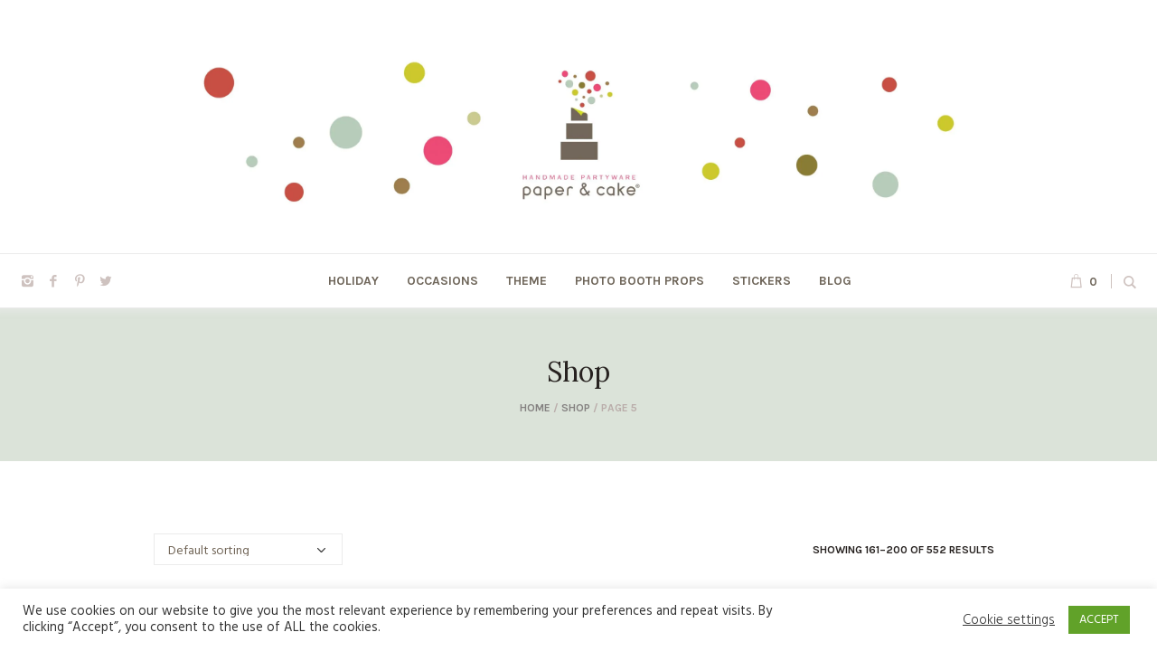

--- FILE ---
content_type: text/html; charset=UTF-8
request_url: https://paperandcake.com/shop/page/5/?add_to_wishlist=421
body_size: 26393
content:
<!DOCTYPE html>
<html lang="en-US" class="cmsmasters_html">
<head>
<meta charset="UTF-8" />
<meta name="viewport" content="width=device-width, initial-scale=1, maximum-scale=1" />
<meta name="format-detection" content="telephone=no" />
<link rel="profile" href="//gmpg.org/xfn/11" />
<link rel="pingback" href="https://paperandcake.com/xmlrpc.php" />
<meta name='robots' content='index, follow, max-image-preview:large, max-snippet:-1, max-video-preview:-1' />
	<style>img:is([sizes="auto" i], [sizes^="auto," i]) { contain-intrinsic-size: 3000px 1500px }</style>
	<script>window._wca = window._wca || [];</script>

	<!-- This site is optimized with the Yoast SEO plugin v25.1 - https://yoast.com/wordpress/plugins/seo/ -->
	<title>Shop - Page 5 of 14 - Paper and Cake</title>
	<link rel="canonical" href="https://paperandcake.com/shop/page/5/" />
	<link rel="prev" href="https://paperandcake.com/shop/page/4/" />
	<link rel="next" href="https://paperandcake.com/shop/page/6/" />
	<meta property="og:locale" content="en_US" />
	<meta property="og:type" content="article" />
	<meta property="og:title" content="Shop - Page 5 of 14 - Paper and Cake" />
	<meta property="og:url" content="https://paperandcake.com/shop/" />
	<meta property="og:site_name" content="Paper and Cake" />
	<meta property="article:publisher" content="https://www.facebook.com/paperandcake" />
	<meta property="article:modified_time" content="2021-08-31T22:50:44+00:00" />
	<meta name="twitter:card" content="summary_large_image" />
	<meta name="twitter:site" content="@paperandcake" />
	<script type="application/ld+json" class="yoast-schema-graph">{"@context":"https://schema.org","@graph":[{"@type":"WebPage","@id":"https://paperandcake.com/shop/","url":"https://paperandcake.com/shop/","name":"Shop - Page 5 of 14 - Paper and Cake","isPartOf":{"@id":"https://paperandcake.com/#website"},"primaryImageOfPage":{"@id":"https://paperandcake.com/shop/#primaryimage"},"image":{"@id":"https://paperandcake.com/shop/#primaryimage"},"thumbnailUrl":"https://i0.wp.com/paperandcake.com/wp-content/uploads/2021/12/candyland-photo-booth-props.jpg?fit=1800%2C1800&ssl=1","datePublished":"2018-05-08T23:23:51+00:00","dateModified":"2021-08-31T22:50:44+00:00","inLanguage":"en-US","potentialAction":[{"@type":"ReadAction","target":["https://paperandcake.com/shop/"]}]},{"@type":"ImageObject","inLanguage":"en-US","@id":"https://paperandcake.com/shop/#primaryimage","url":"https://i0.wp.com/paperandcake.com/wp-content/uploads/2021/12/candyland-photo-booth-props.jpg?fit=1800%2C1800&ssl=1","contentUrl":"https://i0.wp.com/paperandcake.com/wp-content/uploads/2021/12/candyland-photo-booth-props.jpg?fit=1800%2C1800&ssl=1","width":1800,"height":1800},{"@type":"WebSite","@id":"https://paperandcake.com/#website","url":"https://paperandcake.com/","name":"Paper and Cake","description":"Handmade Partyware","potentialAction":[{"@type":"SearchAction","target":{"@type":"EntryPoint","urlTemplate":"https://paperandcake.com/?s={search_term_string}"},"query-input":{"@type":"PropertyValueSpecification","valueRequired":true,"valueName":"search_term_string"}}],"inLanguage":"en-US"}]}</script>
	<!-- / Yoast SEO plugin. -->


<link rel='dns-prefetch' href='//stats.wp.com' />
<link rel='dns-prefetch' href='//fonts.googleapis.com' />
<link rel='preconnect' href='//i0.wp.com' />
<link rel='preconnect' href='//c0.wp.com' />
<link rel="alternate" type="application/rss+xml" title="Paper and Cake &raquo; Feed" href="https://paperandcake.com/feed/" />
<link rel="alternate" type="application/rss+xml" title="Paper and Cake &raquo; Comments Feed" href="https://paperandcake.com/comments/feed/" />
<link rel="alternate" type="application/rss+xml" title="Paper and Cake &raquo; Products Feed" href="https://paperandcake.com/shop/feed/" />
		<!-- This site uses the Google Analytics by MonsterInsights plugin v9.5.3 - Using Analytics tracking - https://www.monsterinsights.com/ -->
							<script src="//www.googletagmanager.com/gtag/js?id=G-N74WXL4QC8"  data-cfasync="false" data-wpfc-render="false" type="text/javascript" async></script>
			<script data-cfasync="false" data-wpfc-render="false" type="text/javascript">
				var mi_version = '9.5.3';
				var mi_track_user = true;
				var mi_no_track_reason = '';
								var MonsterInsightsDefaultLocations = {"page_location":"https:\/\/paperandcake.com\/shop\/page\/5\/?add_to_wishlist=421"};
				if ( typeof MonsterInsightsPrivacyGuardFilter === 'function' ) {
					var MonsterInsightsLocations = (typeof MonsterInsightsExcludeQuery === 'object') ? MonsterInsightsPrivacyGuardFilter( MonsterInsightsExcludeQuery ) : MonsterInsightsPrivacyGuardFilter( MonsterInsightsDefaultLocations );
				} else {
					var MonsterInsightsLocations = (typeof MonsterInsightsExcludeQuery === 'object') ? MonsterInsightsExcludeQuery : MonsterInsightsDefaultLocations;
				}

								var disableStrs = [
										'ga-disable-G-N74WXL4QC8',
									];

				/* Function to detect opted out users */
				function __gtagTrackerIsOptedOut() {
					for (var index = 0; index < disableStrs.length; index++) {
						if (document.cookie.indexOf(disableStrs[index] + '=true') > -1) {
							return true;
						}
					}

					return false;
				}

				/* Disable tracking if the opt-out cookie exists. */
				if (__gtagTrackerIsOptedOut()) {
					for (var index = 0; index < disableStrs.length; index++) {
						window[disableStrs[index]] = true;
					}
				}

				/* Opt-out function */
				function __gtagTrackerOptout() {
					for (var index = 0; index < disableStrs.length; index++) {
						document.cookie = disableStrs[index] + '=true; expires=Thu, 31 Dec 2099 23:59:59 UTC; path=/';
						window[disableStrs[index]] = true;
					}
				}

				if ('undefined' === typeof gaOptout) {
					function gaOptout() {
						__gtagTrackerOptout();
					}
				}
								window.dataLayer = window.dataLayer || [];

				window.MonsterInsightsDualTracker = {
					helpers: {},
					trackers: {},
				};
				if (mi_track_user) {
					function __gtagDataLayer() {
						dataLayer.push(arguments);
					}

					function __gtagTracker(type, name, parameters) {
						if (!parameters) {
							parameters = {};
						}

						if (parameters.send_to) {
							__gtagDataLayer.apply(null, arguments);
							return;
						}

						if (type === 'event') {
														parameters.send_to = monsterinsights_frontend.v4_id;
							var hookName = name;
							if (typeof parameters['event_category'] !== 'undefined') {
								hookName = parameters['event_category'] + ':' + name;
							}

							if (typeof MonsterInsightsDualTracker.trackers[hookName] !== 'undefined') {
								MonsterInsightsDualTracker.trackers[hookName](parameters);
							} else {
								__gtagDataLayer('event', name, parameters);
							}
							
						} else {
							__gtagDataLayer.apply(null, arguments);
						}
					}

					__gtagTracker('js', new Date());
					__gtagTracker('set', {
						'developer_id.dZGIzZG': true,
											});
					if ( MonsterInsightsLocations.page_location ) {
						__gtagTracker('set', MonsterInsightsLocations);
					}
										__gtagTracker('config', 'G-N74WXL4QC8', {"forceSSL":"true"} );
															window.gtag = __gtagTracker;										(function () {
						/* https://developers.google.com/analytics/devguides/collection/analyticsjs/ */
						/* ga and __gaTracker compatibility shim. */
						var noopfn = function () {
							return null;
						};
						var newtracker = function () {
							return new Tracker();
						};
						var Tracker = function () {
							return null;
						};
						var p = Tracker.prototype;
						p.get = noopfn;
						p.set = noopfn;
						p.send = function () {
							var args = Array.prototype.slice.call(arguments);
							args.unshift('send');
							__gaTracker.apply(null, args);
						};
						var __gaTracker = function () {
							var len = arguments.length;
							if (len === 0) {
								return;
							}
							var f = arguments[len - 1];
							if (typeof f !== 'object' || f === null || typeof f.hitCallback !== 'function') {
								if ('send' === arguments[0]) {
									var hitConverted, hitObject = false, action;
									if ('event' === arguments[1]) {
										if ('undefined' !== typeof arguments[3]) {
											hitObject = {
												'eventAction': arguments[3],
												'eventCategory': arguments[2],
												'eventLabel': arguments[4],
												'value': arguments[5] ? arguments[5] : 1,
											}
										}
									}
									if ('pageview' === arguments[1]) {
										if ('undefined' !== typeof arguments[2]) {
											hitObject = {
												'eventAction': 'page_view',
												'page_path': arguments[2],
											}
										}
									}
									if (typeof arguments[2] === 'object') {
										hitObject = arguments[2];
									}
									if (typeof arguments[5] === 'object') {
										Object.assign(hitObject, arguments[5]);
									}
									if ('undefined' !== typeof arguments[1].hitType) {
										hitObject = arguments[1];
										if ('pageview' === hitObject.hitType) {
											hitObject.eventAction = 'page_view';
										}
									}
									if (hitObject) {
										action = 'timing' === arguments[1].hitType ? 'timing_complete' : hitObject.eventAction;
										hitConverted = mapArgs(hitObject);
										__gtagTracker('event', action, hitConverted);
									}
								}
								return;
							}

							function mapArgs(args) {
								var arg, hit = {};
								var gaMap = {
									'eventCategory': 'event_category',
									'eventAction': 'event_action',
									'eventLabel': 'event_label',
									'eventValue': 'event_value',
									'nonInteraction': 'non_interaction',
									'timingCategory': 'event_category',
									'timingVar': 'name',
									'timingValue': 'value',
									'timingLabel': 'event_label',
									'page': 'page_path',
									'location': 'page_location',
									'title': 'page_title',
									'referrer' : 'page_referrer',
								};
								for (arg in args) {
																		if (!(!args.hasOwnProperty(arg) || !gaMap.hasOwnProperty(arg))) {
										hit[gaMap[arg]] = args[arg];
									} else {
										hit[arg] = args[arg];
									}
								}
								return hit;
							}

							try {
								f.hitCallback();
							} catch (ex) {
							}
						};
						__gaTracker.create = newtracker;
						__gaTracker.getByName = newtracker;
						__gaTracker.getAll = function () {
							return [];
						};
						__gaTracker.remove = noopfn;
						__gaTracker.loaded = true;
						window['__gaTracker'] = __gaTracker;
					})();
									} else {
										console.log("");
					(function () {
						function __gtagTracker() {
							return null;
						}

						window['__gtagTracker'] = __gtagTracker;
						window['gtag'] = __gtagTracker;
					})();
									}
			</script>
				<!-- / Google Analytics by MonsterInsights -->
		<script type="text/javascript">
/* <![CDATA[ */
window._wpemojiSettings = {"baseUrl":"https:\/\/s.w.org\/images\/core\/emoji\/16.0.1\/72x72\/","ext":".png","svgUrl":"https:\/\/s.w.org\/images\/core\/emoji\/16.0.1\/svg\/","svgExt":".svg","source":{"concatemoji":"https:\/\/paperandcake.com\/wp-includes\/js\/wp-emoji-release.min.js?ver=fb05fed8b5144fdc5bf2a33d819157ff"}};
/*! This file is auto-generated */
!function(s,n){var o,i,e;function c(e){try{var t={supportTests:e,timestamp:(new Date).valueOf()};sessionStorage.setItem(o,JSON.stringify(t))}catch(e){}}function p(e,t,n){e.clearRect(0,0,e.canvas.width,e.canvas.height),e.fillText(t,0,0);var t=new Uint32Array(e.getImageData(0,0,e.canvas.width,e.canvas.height).data),a=(e.clearRect(0,0,e.canvas.width,e.canvas.height),e.fillText(n,0,0),new Uint32Array(e.getImageData(0,0,e.canvas.width,e.canvas.height).data));return t.every(function(e,t){return e===a[t]})}function u(e,t){e.clearRect(0,0,e.canvas.width,e.canvas.height),e.fillText(t,0,0);for(var n=e.getImageData(16,16,1,1),a=0;a<n.data.length;a++)if(0!==n.data[a])return!1;return!0}function f(e,t,n,a){switch(t){case"flag":return n(e,"\ud83c\udff3\ufe0f\u200d\u26a7\ufe0f","\ud83c\udff3\ufe0f\u200b\u26a7\ufe0f")?!1:!n(e,"\ud83c\udde8\ud83c\uddf6","\ud83c\udde8\u200b\ud83c\uddf6")&&!n(e,"\ud83c\udff4\udb40\udc67\udb40\udc62\udb40\udc65\udb40\udc6e\udb40\udc67\udb40\udc7f","\ud83c\udff4\u200b\udb40\udc67\u200b\udb40\udc62\u200b\udb40\udc65\u200b\udb40\udc6e\u200b\udb40\udc67\u200b\udb40\udc7f");case"emoji":return!a(e,"\ud83e\udedf")}return!1}function g(e,t,n,a){var r="undefined"!=typeof WorkerGlobalScope&&self instanceof WorkerGlobalScope?new OffscreenCanvas(300,150):s.createElement("canvas"),o=r.getContext("2d",{willReadFrequently:!0}),i=(o.textBaseline="top",o.font="600 32px Arial",{});return e.forEach(function(e){i[e]=t(o,e,n,a)}),i}function t(e){var t=s.createElement("script");t.src=e,t.defer=!0,s.head.appendChild(t)}"undefined"!=typeof Promise&&(o="wpEmojiSettingsSupports",i=["flag","emoji"],n.supports={everything:!0,everythingExceptFlag:!0},e=new Promise(function(e){s.addEventListener("DOMContentLoaded",e,{once:!0})}),new Promise(function(t){var n=function(){try{var e=JSON.parse(sessionStorage.getItem(o));if("object"==typeof e&&"number"==typeof e.timestamp&&(new Date).valueOf()<e.timestamp+604800&&"object"==typeof e.supportTests)return e.supportTests}catch(e){}return null}();if(!n){if("undefined"!=typeof Worker&&"undefined"!=typeof OffscreenCanvas&&"undefined"!=typeof URL&&URL.createObjectURL&&"undefined"!=typeof Blob)try{var e="postMessage("+g.toString()+"("+[JSON.stringify(i),f.toString(),p.toString(),u.toString()].join(",")+"));",a=new Blob([e],{type:"text/javascript"}),r=new Worker(URL.createObjectURL(a),{name:"wpTestEmojiSupports"});return void(r.onmessage=function(e){c(n=e.data),r.terminate(),t(n)})}catch(e){}c(n=g(i,f,p,u))}t(n)}).then(function(e){for(var t in e)n.supports[t]=e[t],n.supports.everything=n.supports.everything&&n.supports[t],"flag"!==t&&(n.supports.everythingExceptFlag=n.supports.everythingExceptFlag&&n.supports[t]);n.supports.everythingExceptFlag=n.supports.everythingExceptFlag&&!n.supports.flag,n.DOMReady=!1,n.readyCallback=function(){n.DOMReady=!0}}).then(function(){return e}).then(function(){var e;n.supports.everything||(n.readyCallback(),(e=n.source||{}).concatemoji?t(e.concatemoji):e.wpemoji&&e.twemoji&&(t(e.twemoji),t(e.wpemoji)))}))}((window,document),window._wpemojiSettings);
/* ]]> */
</script>
<link rel='stylesheet' id='sbi_styles-css' href='https://paperandcake.com/wp-content/plugins/instagram-feed/css/sbi-styles.min.css?ver=6.9.0' type='text/css' media='all' />
<style id='wp-emoji-styles-inline-css' type='text/css'>

	img.wp-smiley, img.emoji {
		display: inline !important;
		border: none !important;
		box-shadow: none !important;
		height: 1em !important;
		width: 1em !important;
		margin: 0 0.07em !important;
		vertical-align: -0.1em !important;
		background: none !important;
		padding: 0 !important;
	}
</style>
<link rel='stylesheet' id='mediaelement-css' href='https://c0.wp.com/c/6.8.3/wp-includes/js/mediaelement/mediaelementplayer-legacy.min.css' type='text/css' media='all' />
<link rel='stylesheet' id='wp-mediaelement-css' href='https://c0.wp.com/c/6.8.3/wp-includes/js/mediaelement/wp-mediaelement.min.css' type='text/css' media='all' />
<style id='jetpack-sharing-buttons-style-inline-css' type='text/css'>
.jetpack-sharing-buttons__services-list{display:flex;flex-direction:row;flex-wrap:wrap;gap:0;list-style-type:none;margin:5px;padding:0}.jetpack-sharing-buttons__services-list.has-small-icon-size{font-size:12px}.jetpack-sharing-buttons__services-list.has-normal-icon-size{font-size:16px}.jetpack-sharing-buttons__services-list.has-large-icon-size{font-size:24px}.jetpack-sharing-buttons__services-list.has-huge-icon-size{font-size:36px}@media print{.jetpack-sharing-buttons__services-list{display:none!important}}.editor-styles-wrapper .wp-block-jetpack-sharing-buttons{gap:0;padding-inline-start:0}ul.jetpack-sharing-buttons__services-list.has-background{padding:1.25em 2.375em}
</style>
<link rel='stylesheet' id='cookie-law-info-css' href='https://paperandcake.com/wp-content/plugins/cookie-law-info/legacy/public/css/cookie-law-info-public.css?ver=3.2.10' type='text/css' media='all' />
<link rel='stylesheet' id='cookie-law-info-gdpr-css' href='https://paperandcake.com/wp-content/plugins/cookie-law-info/legacy/public/css/cookie-law-info-gdpr.css?ver=3.2.10' type='text/css' media='all' />
<link rel='stylesheet' id='eeb-css-frontend-css' href='https://paperandcake.com/wp-content/plugins/email-encoder-bundle/core/includes/assets/css/style.css?ver=250516-172852' type='text/css' media='all' />
<style id='woocommerce-inline-inline-css' type='text/css'>
.woocommerce form .form-row .required { visibility: visible; }
</style>
<link rel='stylesheet' id='wp-components-css' href='https://c0.wp.com/c/6.8.3/wp-includes/css/dist/components/style.min.css' type='text/css' media='all' />
<link rel='stylesheet' id='godaddy-styles-css' href='https://paperandcake.com/wp-content/mu-plugins/vendor/wpex/godaddy-launch/includes/Dependencies/GoDaddy/Styles/build/latest.css?ver=2.0.2' type='text/css' media='all' />
<link rel='stylesheet' id='brands-styles-css' href='https://c0.wp.com/p/woocommerce/9.8.5/assets/css/brands.css' type='text/css' media='all' />
<link rel='stylesheet' id='handmade-shop-theme-style-css' href='https://paperandcake.com/wp-content/themes/handmade-shop/style.css?ver=1.0.0' type='text/css' media='screen, print' />
<link rel='stylesheet' id='handmade-shop-style-css' href='https://paperandcake.com/wp-content/themes/handmade-shop/theme-framework/theme-style/css/style.css?ver=1.0.0' type='text/css' media='screen, print' />
<style id='handmade-shop-style-inline-css' type='text/css'>

	.header_mid .header_mid_inner .logo_wrap {
		width : 1280px;
	}

	.header_mid_inner .logo img.logo_retina {
		width : 1280px;
	}


		.headline_aligner, 
		.cmsmasters_breadcrumbs_aligner {
			min-height:170px;
		}
		

	.header_top {
		height : 45px;
	}
	
	.header_mid {
		height : 280px;
	}
	
	.header_bot {
		height : 60px;
	}
	
	#page.cmsmasters_heading_after_header #middle, 
	#page.cmsmasters_heading_under_header #middle .headline .headline_outer {
		padding-top : 280px;
	}
	
	#page.cmsmasters_heading_after_header.enable_header_top #middle, 
	#page.cmsmasters_heading_under_header.enable_header_top #middle .headline .headline_outer {
		padding-top : 325px;
	}
	
	#page.cmsmasters_heading_after_header.enable_header_bottom #middle, 
	#page.cmsmasters_heading_under_header.enable_header_bottom #middle .headline .headline_outer {
		padding-top : 340px;
	}
	
	#page.cmsmasters_heading_after_header.enable_header_top.enable_header_bottom #middle, 
	#page.cmsmasters_heading_under_header.enable_header_top.enable_header_bottom #middle .headline .headline_outer {
		padding-top : 385px;
	}
	
	@media only screen and (max-width: 1024px) {
		.header_top,
		.header_mid,
		.header_bot {
			height : auto;
		}
		
		.header_mid .header_mid_inner > div {
			height : 280px;
		}
		
		.header_bot .header_bot_inner > div {
			height : 60px;
		}
		
		#page.cmsmasters_heading_after_header #middle, 
		#page.cmsmasters_heading_under_header #middle .headline .headline_outer, 
		#page.cmsmasters_heading_after_header.enable_header_top #middle, 
		#page.cmsmasters_heading_under_header.enable_header_top #middle .headline .headline_outer, 
		#page.cmsmasters_heading_after_header.enable_header_bottom #middle, 
		#page.cmsmasters_heading_under_header.enable_header_bottom #middle .headline .headline_outer, 
		#page.cmsmasters_heading_after_header.enable_header_top.enable_header_bottom #middle, 
		#page.cmsmasters_heading_under_header.enable_header_top.enable_header_bottom #middle .headline .headline_outer {
			padding-top : 0 !important;
		}
	}
	
	@media only screen and (max-width: 768px) {
		.header_mid .header_mid_inner > div, 
		.header_bot .header_bot_inner > div {
			height:auto;
		}
	}

</style>
<link rel='stylesheet' id='handmade-shop-adaptive-css' href='https://paperandcake.com/wp-content/themes/handmade-shop/theme-framework/theme-style/css/adaptive.css?ver=1.0.0' type='text/css' media='screen, print' />
<link rel='stylesheet' id='handmade-shop-retina-css' href='https://paperandcake.com/wp-content/themes/handmade-shop/theme-framework/theme-style/css/retina.css?ver=1.0.0' type='text/css' media='screen' />
<link rel='stylesheet' id='handmade-shop-icons-css' href='https://paperandcake.com/wp-content/themes/handmade-shop/css/fontello.css?ver=1.0.0' type='text/css' media='screen' />
<link rel='stylesheet' id='handmade-shop-icons-custom-css' href='https://paperandcake.com/wp-content/themes/handmade-shop/theme-vars/theme-style/css/fontello-custom.css?ver=1.0.0' type='text/css' media='screen' />
<link rel='stylesheet' id='animate-css' href='https://paperandcake.com/wp-content/themes/handmade-shop/css/animate.css?ver=1.0.0' type='text/css' media='screen' />
<link rel='stylesheet' id='ilightbox-css' href='https://paperandcake.com/wp-content/themes/handmade-shop/css/ilightbox.css?ver=2.2.0' type='text/css' media='screen' />
<link rel='stylesheet' id='ilightbox-skin-dark-css' href='https://paperandcake.com/wp-content/themes/handmade-shop/css/ilightbox-skins/dark-skin.css?ver=2.2.0' type='text/css' media='screen' />
<link rel='stylesheet' id='handmade-shop-fonts-schemes-css' href='https://paperandcake.com/wp-content/uploads/cmsmasters_styles/handmade-shop.css?ver=1.0.0' type='text/css' media='screen' />
<link rel='stylesheet' id='google-fonts-css' href='//fonts.googleapis.com/css?family=Hind%3A300%2C400%2C700%7CKarla%3A400%2C700%7CLora%3A400%2C400i%2C700%2C700i&#038;ver=6.8.3' type='text/css' media='all' />
<link rel='stylesheet' id='handmade-shop-theme-vars-style-css' href='https://paperandcake.com/wp-content/themes/handmade-shop/theme-vars/theme-style/css/vars-style.css?ver=1.0.0' type='text/css' media='screen, print' />
<link rel='stylesheet' id='handmade-shop-gutenberg-frontend-style-css' href='https://paperandcake.com/wp-content/themes/handmade-shop/gutenberg/cmsmasters-framework/theme-style/css/frontend-style.css?ver=1.0.0' type='text/css' media='screen' />
<link rel='stylesheet' id='handmade-shop-woocommerce-style-css' href='https://paperandcake.com/wp-content/themes/handmade-shop/woocommerce/cmsmasters-framework/theme-style/css/plugin-style.css?ver=1.0.0' type='text/css' media='screen' />
<link rel='stylesheet' id='handmade-shop-woocommerce-adaptive-css' href='https://paperandcake.com/wp-content/themes/handmade-shop/woocommerce/cmsmasters-framework/theme-style/css/plugin-adaptive.css?ver=1.0.0' type='text/css' media='screen' />
<link rel='stylesheet' id='handmade-shop-yith-woocommerce-zoom-magnifier-style-css' href='https://paperandcake.com/wp-content/themes/handmade-shop/woocommerce/cmsmasters-framework/theme-style/yith-woocommerce-zoom-magnifier/css/plugin-style.css?ver=1.0.0' type='text/css' media='screen' />
<link rel='stylesheet' id='handmade-shop-yith-woocommerce-zoom-magnifier-adaptive-css' href='https://paperandcake.com/wp-content/themes/handmade-shop/woocommerce/cmsmasters-framework/theme-style/yith-woocommerce-zoom-magnifier/css/plugin-adaptive.css?ver=1.0.0' type='text/css' media='screen' />
<style id='akismet-widget-style-inline-css' type='text/css'>

			.a-stats {
				--akismet-color-mid-green: #357b49;
				--akismet-color-white: #fff;
				--akismet-color-light-grey: #f6f7f7;

				max-width: 350px;
				width: auto;
			}

			.a-stats * {
				all: unset;
				box-sizing: border-box;
			}

			.a-stats strong {
				font-weight: 600;
			}

			.a-stats a.a-stats__link,
			.a-stats a.a-stats__link:visited,
			.a-stats a.a-stats__link:active {
				background: var(--akismet-color-mid-green);
				border: none;
				box-shadow: none;
				border-radius: 8px;
				color: var(--akismet-color-white);
				cursor: pointer;
				display: block;
				font-family: -apple-system, BlinkMacSystemFont, 'Segoe UI', 'Roboto', 'Oxygen-Sans', 'Ubuntu', 'Cantarell', 'Helvetica Neue', sans-serif;
				font-weight: 500;
				padding: 12px;
				text-align: center;
				text-decoration: none;
				transition: all 0.2s ease;
			}

			/* Extra specificity to deal with TwentyTwentyOne focus style */
			.widget .a-stats a.a-stats__link:focus {
				background: var(--akismet-color-mid-green);
				color: var(--akismet-color-white);
				text-decoration: none;
			}

			.a-stats a.a-stats__link:hover {
				filter: brightness(110%);
				box-shadow: 0 4px 12px rgba(0, 0, 0, 0.06), 0 0 2px rgba(0, 0, 0, 0.16);
			}

			.a-stats .count {
				color: var(--akismet-color-white);
				display: block;
				font-size: 1.5em;
				line-height: 1.4;
				padding: 0 13px;
				white-space: nowrap;
			}
		
</style>
<script type="text/javascript" src="https://paperandcake.com/wp-content/plugins/google-analytics-for-wordpress/assets/js/frontend-gtag.min.js?ver=9.5.3" id="monsterinsights-frontend-script-js" async="async" data-wp-strategy="async"></script>
<script data-cfasync="false" data-wpfc-render="false" type="text/javascript" id='monsterinsights-frontend-script-js-extra'>/* <![CDATA[ */
var monsterinsights_frontend = {"js_events_tracking":"true","download_extensions":"doc,pdf,ppt,zip,xls,docx,pptx,xlsx","inbound_paths":"[]","home_url":"https:\/\/paperandcake.com","hash_tracking":"false","v4_id":"G-N74WXL4QC8"};/* ]]> */
</script>
<script type="text/javascript" src="https://c0.wp.com/c/6.8.3/wp-includes/js/jquery/jquery.min.js" id="jquery-core-js"></script>
<script type="text/javascript" src="https://c0.wp.com/c/6.8.3/wp-includes/js/jquery/jquery-migrate.min.js" id="jquery-migrate-js"></script>
<script type="text/javascript" id="cookie-law-info-js-extra">
/* <![CDATA[ */
var Cli_Data = {"nn_cookie_ids":[],"cookielist":[],"non_necessary_cookies":[],"ccpaEnabled":"","ccpaRegionBased":"","ccpaBarEnabled":"","strictlyEnabled":["necessary","obligatoire"],"ccpaType":"gdpr","js_blocking":"1","custom_integration":"","triggerDomRefresh":"","secure_cookies":""};
var cli_cookiebar_settings = {"animate_speed_hide":"500","animate_speed_show":"500","background":"#FFF","border":"#b1a6a6c2","border_on":"","button_1_button_colour":"#61a229","button_1_button_hover":"#4e8221","button_1_link_colour":"#fff","button_1_as_button":"1","button_1_new_win":"","button_2_button_colour":"#333","button_2_button_hover":"#292929","button_2_link_colour":"#444","button_2_as_button":"","button_2_hidebar":"","button_3_button_colour":"#3566bb","button_3_button_hover":"#2a5296","button_3_link_colour":"#fff","button_3_as_button":"1","button_3_new_win":"","button_4_button_colour":"#000","button_4_button_hover":"#000000","button_4_link_colour":"#333333","button_4_as_button":"","button_7_button_colour":"#61a229","button_7_button_hover":"#4e8221","button_7_link_colour":"#fff","button_7_as_button":"1","button_7_new_win":"","font_family":"inherit","header_fix":"","notify_animate_hide":"1","notify_animate_show":"","notify_div_id":"#cookie-law-info-bar","notify_position_horizontal":"right","notify_position_vertical":"bottom","scroll_close":"","scroll_close_reload":"","accept_close_reload":"","reject_close_reload":"","showagain_tab":"","showagain_background":"#fff","showagain_border":"#000","showagain_div_id":"#cookie-law-info-again","showagain_x_position":"100px","text":"#333333","show_once_yn":"","show_once":"10000","logging_on":"","as_popup":"","popup_overlay":"1","bar_heading_text":"","cookie_bar_as":"banner","popup_showagain_position":"bottom-right","widget_position":"left"};
var log_object = {"ajax_url":"https:\/\/paperandcake.com\/wp-admin\/admin-ajax.php"};
/* ]]> */
</script>
<script type="text/javascript" src="https://paperandcake.com/wp-content/plugins/cookie-law-info/legacy/public/js/cookie-law-info-public.js?ver=3.2.10" id="cookie-law-info-js"></script>
<script type="text/javascript" src="https://paperandcake.com/wp-content/plugins/email-encoder-bundle/core/includes/assets/js/custom.js?ver=250516-172852" id="eeb-js-frontend-js"></script>
<script type="text/javascript" src="https://paperandcake.com/wp-content/plugins/revslider/public/assets/js/rbtools.min.js?ver=6.6.16" async id="tp-tools-js"></script>
<script type="text/javascript" src="https://paperandcake.com/wp-content/plugins/revslider/public/assets/js/rs6.min.js?ver=6.6.16" async id="revmin-js"></script>
<script type="text/javascript" src="https://c0.wp.com/p/woocommerce/9.8.5/assets/js/jquery-blockui/jquery.blockUI.min.js" id="jquery-blockui-js" defer="defer" data-wp-strategy="defer"></script>
<script type="text/javascript" id="wc-add-to-cart-js-extra">
/* <![CDATA[ */
var wc_add_to_cart_params = {"ajax_url":"\/wp-admin\/admin-ajax.php","wc_ajax_url":"\/?wc-ajax=%%endpoint%%","i18n_view_cart":"View cart","cart_url":"https:\/\/paperandcake.com\/cart\/","is_cart":"","cart_redirect_after_add":"no"};
/* ]]> */
</script>
<script type="text/javascript" src="https://c0.wp.com/p/woocommerce/9.8.5/assets/js/frontend/add-to-cart.min.js" id="wc-add-to-cart-js" defer="defer" data-wp-strategy="defer"></script>
<script type="text/javascript" src="https://c0.wp.com/p/woocommerce/9.8.5/assets/js/js-cookie/js.cookie.min.js" id="js-cookie-js" defer="defer" data-wp-strategy="defer"></script>
<script type="text/javascript" id="woocommerce-js-extra">
/* <![CDATA[ */
var woocommerce_params = {"ajax_url":"\/wp-admin\/admin-ajax.php","wc_ajax_url":"\/?wc-ajax=%%endpoint%%","i18n_password_show":"Show password","i18n_password_hide":"Hide password"};
/* ]]> */
</script>
<script type="text/javascript" src="https://c0.wp.com/p/woocommerce/9.8.5/assets/js/frontend/woocommerce.min.js" id="woocommerce-js" defer="defer" data-wp-strategy="defer"></script>
<script type="text/javascript" src="https://paperandcake.com/wp-content/themes/handmade-shop/js/debounced-resize.min.js?ver=1.0.0" id="debounced-resize-js"></script>
<script type="text/javascript" src="https://paperandcake.com/wp-content/themes/handmade-shop/js/modernizr.min.js?ver=1.0.0" id="modernizr-js"></script>
<script type="text/javascript" src="https://paperandcake.com/wp-content/themes/handmade-shop/js/respond.min.js?ver=1.0.0" id="respond-js"></script>
<script type="text/javascript" src="https://paperandcake.com/wp-content/themes/handmade-shop/js/jquery.iLightBox.min.js?ver=2.2.0" id="iLightBox-js"></script>
<script type="text/javascript" id="wc-cart-fragments-js-extra">
/* <![CDATA[ */
var wc_cart_fragments_params = {"ajax_url":"\/wp-admin\/admin-ajax.php","wc_ajax_url":"\/?wc-ajax=%%endpoint%%","cart_hash_key":"wc_cart_hash_5451e16fe600d1a1d15af7c7fe532db6","fragment_name":"wc_fragments_5451e16fe600d1a1d15af7c7fe532db6","request_timeout":"5000"};
/* ]]> */
</script>
<script type="text/javascript" src="https://c0.wp.com/p/woocommerce/9.8.5/assets/js/frontend/cart-fragments.min.js" id="wc-cart-fragments-js" defer="defer" data-wp-strategy="defer"></script>
<script type="text/javascript" src="https://stats.wp.com/s-202549.js" id="woocommerce-analytics-js" defer="defer" data-wp-strategy="defer"></script>
<link rel="https://api.w.org/" href="https://paperandcake.com/wp-json/" />	<style>img#wpstats{display:none}</style>
			<noscript><style>.woocommerce-product-gallery{ opacity: 1 !important; }</style></noscript>
	<!-- All in one Favicon 4.8 --><link rel="shortcut icon" href="https://paperandcake.com/wp-content/uploads/2013/08/Screen-Shot-2013-08-10-at-11.46.49-AM.png" />
<meta name="generator" content="Powered by Slider Revolution 6.6.16 - responsive, Mobile-Friendly Slider Plugin for WordPress with comfortable drag and drop interface." />
<link rel="icon" href="https://i0.wp.com/paperandcake.com/wp-content/uploads/2021/03/cropped-Paper-and-Cake-handmade-partyware.jpg?fit=32%2C32&#038;ssl=1" sizes="32x32" />
<link rel="icon" href="https://i0.wp.com/paperandcake.com/wp-content/uploads/2021/03/cropped-Paper-and-Cake-handmade-partyware.jpg?fit=192%2C192&#038;ssl=1" sizes="192x192" />
<link rel="apple-touch-icon" href="https://i0.wp.com/paperandcake.com/wp-content/uploads/2021/03/cropped-Paper-and-Cake-handmade-partyware.jpg?fit=180%2C180&#038;ssl=1" />
<meta name="msapplication-TileImage" content="https://i0.wp.com/paperandcake.com/wp-content/uploads/2021/03/cropped-Paper-and-Cake-handmade-partyware.jpg?fit=270%2C270&#038;ssl=1" />
<script>function setREVStartSize(e){
			//window.requestAnimationFrame(function() {
				window.RSIW = window.RSIW===undefined ? window.innerWidth : window.RSIW;
				window.RSIH = window.RSIH===undefined ? window.innerHeight : window.RSIH;
				try {
					var pw = document.getElementById(e.c).parentNode.offsetWidth,
						newh;
					pw = pw===0 || isNaN(pw) || (e.l=="fullwidth" || e.layout=="fullwidth") ? window.RSIW : pw;
					e.tabw = e.tabw===undefined ? 0 : parseInt(e.tabw);
					e.thumbw = e.thumbw===undefined ? 0 : parseInt(e.thumbw);
					e.tabh = e.tabh===undefined ? 0 : parseInt(e.tabh);
					e.thumbh = e.thumbh===undefined ? 0 : parseInt(e.thumbh);
					e.tabhide = e.tabhide===undefined ? 0 : parseInt(e.tabhide);
					e.thumbhide = e.thumbhide===undefined ? 0 : parseInt(e.thumbhide);
					e.mh = e.mh===undefined || e.mh=="" || e.mh==="auto" ? 0 : parseInt(e.mh,0);
					if(e.layout==="fullscreen" || e.l==="fullscreen")
						newh = Math.max(e.mh,window.RSIH);
					else{
						e.gw = Array.isArray(e.gw) ? e.gw : [e.gw];
						for (var i in e.rl) if (e.gw[i]===undefined || e.gw[i]===0) e.gw[i] = e.gw[i-1];
						e.gh = e.el===undefined || e.el==="" || (Array.isArray(e.el) && e.el.length==0)? e.gh : e.el;
						e.gh = Array.isArray(e.gh) ? e.gh : [e.gh];
						for (var i in e.rl) if (e.gh[i]===undefined || e.gh[i]===0) e.gh[i] = e.gh[i-1];
											
						var nl = new Array(e.rl.length),
							ix = 0,
							sl;
						e.tabw = e.tabhide>=pw ? 0 : e.tabw;
						e.thumbw = e.thumbhide>=pw ? 0 : e.thumbw;
						e.tabh = e.tabhide>=pw ? 0 : e.tabh;
						e.thumbh = e.thumbhide>=pw ? 0 : e.thumbh;
						for (var i in e.rl) nl[i] = e.rl[i]<window.RSIW ? 0 : e.rl[i];
						sl = nl[0];
						for (var i in nl) if (sl>nl[i] && nl[i]>0) { sl = nl[i]; ix=i;}
						var m = pw>(e.gw[ix]+e.tabw+e.thumbw) ? 1 : (pw-(e.tabw+e.thumbw)) / (e.gw[ix]);
						newh =  (e.gh[ix] * m) + (e.tabh + e.thumbh);
					}
					var el = document.getElementById(e.c);
					if (el!==null && el) el.style.height = newh+"px";
					el = document.getElementById(e.c+"_wrapper");
					if (el!==null && el) {
						el.style.height = newh+"px";
						el.style.display = "block";
					}
				} catch(e){
					console.log("Failure at Presize of Slider:" + e)
				}
			//});
		  };</script>
		<style type="text/css" id="wp-custom-css">
			body.tax-product_cat .sidebar {
	display: none;
}

body.tax-product_cat .content {
	width: 100%;
	float: none;
}

body.tax-product_cat mark {
	display: none;
}

body.tax-product_cat .product h2 {
	text-align: center;
	padding-top: 0.3rem;
}

.cmsmasters_single_product .cmsmasters_product_cat {
	display: none;
}

.cmsmasters_single_product .cmsmasters_product_content {
	padding: 20px 0 0;
}

.related.products {
	display: none;
}

.cmsmasters_product .cmsmasters_product_cat {
	display: none;
}

.header_mid .header_mid_inner .logo_wrap {
	width: auto;
}

.cmsmasters_product .cmsmasters_star_rating, .cmsmasters_single_product .cmsmasters_star_rating {
	display: none;
}

.cmsmasters_product .price {
	font-size: 20px;
}

.cmsmasters_post_masonry .cmsmasters_media_wrap .cmsmasters_post_category {
	display: none;
}

.cmsmasters_post_masonry .cmsmasters_post_category {
	display: none;
}

img.wp-smiley, img.emoji {
	max-width: 1em !important;
}		</style>
		</head>
<body data-rsssl=1 class="archive paged post-type-archive post-type-archive-product paged-5 post-type-paged-5 wp-theme-handmade-shop theme-handmade-shop woocommerce-shop woocommerce woocommerce-page woocommerce-no-js">

<div class="cmsmasters_header_search_form">
			<span class="cmsmasters_header_search_form_close cmsmasters_theme_icon_cancel"></span><form method="get" action="https://paperandcake.com/">
				<div class="cmsmasters_header_search_form_field">
					<button type="submit" class="cmsmasters_theme_icon_search"></button>
					<input type="search" name="s" placeholder="Search..." value="" />
				</div>
			</form></div>
<!-- Start Page -->
<div id="page" class="csstransition cmsmasters_liquid fixed_header enable_header_bottom enable_header_centered cmsmasters_heading_after_header hfeed site">

<!-- Start Main -->
<div id="main">

<!-- Start Header -->
<header id="header">
	<div class="header_mid" data-height="280"><div class="header_mid_outer"><div class="header_mid_inner"><div class="logo_wrap"><a href="https://paperandcake.com/" title="Paper and Cake" class="logo">
	<img src="https://i0.wp.com/paperandcake.com/wp-content/uploads/2021/03/Paper-and-Cake-handmade-partyware-copy-scaled.jpg?fit=2560%2C560&#038;ssl=1" alt="Paper and Cake" /><img class="logo_retina" src="https://i0.wp.com/paperandcake.com/wp-content/uploads/2021/03/Paper-and-Cake-handmade-partyware-copy-scaled.jpg?fit=2560%2C560&#038;ssl=1" alt="Paper and Cake" width="1280" height="280" /></a>
</div></div></div></div><div class="header_bot" data-height="60"><div class="header_bot_outer"><div class="header_bot_inner">
<div class="social_wrap">
	<div class="social_wrap_inner">
		<ul>
				<li>
					<a href="https://www.instagram.com/paperandcake/" class="cmsmasters_social_icon cmsmasters_social_icon_1 cmsmasters-icon-instagram-1" title="Instagram" target="_blank"></a>
				</li>
				<li>
					<a href="https://www.facebook.com/paperandcake" class="cmsmasters_social_icon cmsmasters_social_icon_2 cmsmasters-icon-facebook-1" title="Facebook" target="_blank"></a>
				</li>
				<li>
					<a href="https://www.pinterest.com/paperandcake/" class="cmsmasters_social_icon cmsmasters_social_icon_3 cmsmasters-icon-pinterest" title="Pinterest" target="_blank"></a>
				</li>
				<li>
					<a href="https://twitter.com/paperandcake" class="cmsmasters_social_icon cmsmasters_social_icon_4 cmsmasters-icon-twitter" title="Twitter" target="_blank"></a>
				</li>
		</ul>
	</div>
</div><div class="resp_bot_nav_wrap"><div class="resp_bot_nav_outer"><a class="responsive_nav resp_bot_nav cmsmasters_theme_icon_resp_nav" href="javascript:void(0)"></a></div></div><div class="header_bot_search_cart_wrap"><div class="cmsmasters_dynamic_cart_wrap"><div class="cmsmasters_dynamic_cart"><a href="https://paperandcake.com/cart/" class="cmsmasters_dynamic_cart_button cmsmasters_theme_icon_basket"><span>0</span></a><span class="cmsmasters_dynamic_cart_button_hide"></span><div class="widget_shopping_cart_content"></div></div></div><div class="bot_search_but_wrap"><a href="javascript:void(0)" class="bot_search_but cmsmasters_header_search_but cmsmasters_theme_icon_search"></a></div></div><!--  Start Navigation  --><div class="bot_nav_wrap"><nav><div class="menu-mainnav-container"><ul id="navigation" class="bot_nav navigation"><li id="menu-item-19" class="menu-item menu-item-type-taxonomy menu-item-object-product_cat menu-item-has-children menu-item-19"><a href="https://paperandcake.com/product-category/holiday/"><span class="nav_item_wrap">Holiday</span></a>
<ul class="sub-menu">
	<li id="menu-item-11880" class="menu-item menu-item-type-taxonomy menu-item-object-product_cat menu-item-11880"><a href="https://paperandcake.com/product-category/holiday/christmas/"><span class="nav_item_wrap">Christmas</span></a></li>
	<li id="menu-item-11881" class="menu-item menu-item-type-taxonomy menu-item-object-product_cat menu-item-11881"><a href="https://paperandcake.com/product-category/holiday/cinco-de-mayo/"><span class="nav_item_wrap">Cinco de Mayo</span></a></li>
	<li id="menu-item-17059" class="menu-item menu-item-type-taxonomy menu-item-object-product_cat menu-item-17059"><a href="https://paperandcake.com/product-category/holiday/day-of-the-dead/"><span class="nav_item_wrap">Day of the Dead</span></a></li>
	<li id="menu-item-11883" class="menu-item menu-item-type-taxonomy menu-item-object-product_cat menu-item-11883"><a href="https://paperandcake.com/product-category/holiday/easter/"><span class="nav_item_wrap">Easter</span></a></li>
	<li id="menu-item-11882" class="menu-item menu-item-type-taxonomy menu-item-object-product_cat menu-item-11882"><a href="https://paperandcake.com/product-category/holiday/fourth-of-july/"><span class="nav_item_wrap">Fourth of July</span></a></li>
	<li id="menu-item-11884" class="menu-item menu-item-type-taxonomy menu-item-object-product_cat menu-item-11884"><a href="https://paperandcake.com/product-category/holiday/halloween/"><span class="nav_item_wrap">Halloween</span></a></li>
	<li id="menu-item-11885" class="menu-item menu-item-type-taxonomy menu-item-object-product_cat menu-item-11885"><a href="https://paperandcake.com/product-category/holiday/new-years/"><span class="nav_item_wrap">New Year&#8217;s</span></a></li>
	<li id="menu-item-11886" class="menu-item menu-item-type-taxonomy menu-item-object-product_cat menu-item-11886"><a href="https://paperandcake.com/product-category/holiday/st-patricks-day/"><span class="nav_item_wrap">St. Patrick&#8217;s Day</span></a></li>
	<li id="menu-item-11887" class="menu-item menu-item-type-taxonomy menu-item-object-product_cat menu-item-11887"><a href="https://paperandcake.com/product-category/holiday/thanksgiving/"><span class="nav_item_wrap">Thanksgiving</span></a></li>
	<li id="menu-item-11888" class="menu-item menu-item-type-taxonomy menu-item-object-product_cat menu-item-11888"><a href="https://paperandcake.com/product-category/holiday/valentines-day/"><span class="nav_item_wrap">Valentine&#8217;s Day</span></a></li>
</ul>
</li>
<li id="menu-item-11820" class="menu-item menu-item-type-taxonomy menu-item-object-product_cat menu-item-has-children menu-item-11820"><a href="https://paperandcake.com/product-category/occasions/"><span class="nav_item_wrap">Occasions</span></a>
<ul class="sub-menu">
	<li id="menu-item-11889" class="menu-item menu-item-type-taxonomy menu-item-object-product_cat menu-item-11889"><a href="https://paperandcake.com/product-category/occasions/anniversary-party/"><span class="nav_item_wrap">Anniversary Party</span></a></li>
	<li id="menu-item-11890" class="menu-item menu-item-type-taxonomy menu-item-object-product_cat menu-item-11890"><a href="https://paperandcake.com/product-category/occasions/baby-shower/"><span class="nav_item_wrap">Baby Shower</span></a></li>
	<li id="menu-item-11891" class="menu-item menu-item-type-taxonomy menu-item-object-product_cat menu-item-11891"><a href="https://paperandcake.com/product-category/occasions/back-to-school/"><span class="nav_item_wrap">Back to School</span></a></li>
	<li id="menu-item-11892" class="menu-item menu-item-type-taxonomy menu-item-object-product_cat menu-item-11892"><a href="https://paperandcake.com/product-category/occasions/birthday-occasions/"><span class="nav_item_wrap">Birthday</span></a></li>
	<li id="menu-item-11893" class="menu-item menu-item-type-taxonomy menu-item-object-product_cat menu-item-11893"><a href="https://paperandcake.com/product-category/occasions/bridal-shower-occasions/"><span class="nav_item_wrap">Bridal Shower</span></a></li>
	<li id="menu-item-11894" class="menu-item menu-item-type-taxonomy menu-item-object-product_cat menu-item-11894"><a href="https://paperandcake.com/product-category/occasions/congratulations/"><span class="nav_item_wrap">Congratulations</span></a></li>
	<li id="menu-item-11895" class="menu-item menu-item-type-taxonomy menu-item-object-product_cat menu-item-11895"><a href="https://paperandcake.com/product-category/occasions/engagement-party/"><span class="nav_item_wrap">Engagement Party</span></a></li>
	<li id="menu-item-18534" class="menu-item menu-item-type-taxonomy menu-item-object-product_cat menu-item-18534"><a href="https://paperandcake.com/product-category/occasions/graduation/"><span class="nav_item_wrap">Graduation</span></a></li>
	<li id="menu-item-11896" class="menu-item menu-item-type-taxonomy menu-item-object-product_cat menu-item-11896"><a href="https://paperandcake.com/product-category/occasions/housewarming-party/"><span class="nav_item_wrap">Housewarming Party</span></a></li>
	<li id="menu-item-11897" class="menu-item menu-item-type-taxonomy menu-item-object-product_cat menu-item-11897"><a href="https://paperandcake.com/product-category/occasions/rehearsal-dinner-occasions/"><span class="nav_item_wrap">Rehearsal Dinner</span></a></li>
</ul>
</li>
<li id="menu-item-11812" class="menu-item menu-item-type-taxonomy menu-item-object-product_cat menu-item-has-children menu-item-11812"><a href="https://paperandcake.com/product-category/theme/"><span class="nav_item_wrap">Theme</span></a>
<ul class="sub-menu">
	<li id="menu-item-11902" class="menu-item menu-item-type-taxonomy menu-item-object-product_cat menu-item-11902"><a href="https://paperandcake.com/product-category/theme/animals/"><span class="nav_item_wrap">Animals</span></a></li>
	<li id="menu-item-11903" class="menu-item menu-item-type-taxonomy menu-item-object-product_cat menu-item-11903"><a href="https://paperandcake.com/product-category/theme/away-we-go/"><span class="nav_item_wrap">Away we Go</span></a></li>
	<li id="menu-item-11904" class="menu-item menu-item-type-taxonomy menu-item-object-product_cat menu-item-11904"><a href="https://paperandcake.com/product-category/theme/beach-front/"><span class="nav_item_wrap">Beach Front</span></a></li>
	<li id="menu-item-11905" class="menu-item menu-item-type-taxonomy menu-item-object-product_cat menu-item-11905"><a href="https://paperandcake.com/product-category/theme/decades/"><span class="nav_item_wrap">Decades</span></a></li>
	<li id="menu-item-11906" class="menu-item menu-item-type-taxonomy menu-item-object-product_cat menu-item-11906"><a href="https://paperandcake.com/product-category/theme/family-night/"><span class="nav_item_wrap">Family Night</span></a></li>
	<li id="menu-item-11907" class="menu-item menu-item-type-taxonomy menu-item-object-product_cat menu-item-11907"><a href="https://paperandcake.com/product-category/theme/food-and-drink/"><span class="nav_item_wrap">Food and Drink</span></a></li>
	<li id="menu-item-11908" class="menu-item menu-item-type-taxonomy menu-item-object-product_cat menu-item-11908"><a href="https://paperandcake.com/product-category/theme/make-believe/"><span class="nav_item_wrap">Make Believe</span></a></li>
	<li id="menu-item-11909" class="menu-item menu-item-type-taxonomy menu-item-object-product_cat menu-item-11909"><a href="https://paperandcake.com/product-category/theme/outdoors/"><span class="nav_item_wrap">Outdoors</span></a></li>
	<li id="menu-item-11910" class="menu-item menu-item-type-taxonomy menu-item-object-product_cat menu-item-11910"><a href="https://paperandcake.com/product-category/theme/patriotic/"><span class="nav_item_wrap">Patriotic</span></a></li>
	<li id="menu-item-11911" class="menu-item menu-item-type-taxonomy menu-item-object-product_cat menu-item-11911"><a href="https://paperandcake.com/product-category/theme/pretty-patterns/"><span class="nav_item_wrap">Pretty Patterns</span></a></li>
	<li id="menu-item-11912" class="menu-item menu-item-type-taxonomy menu-item-object-product_cat menu-item-11912"><a href="https://paperandcake.com/product-category/theme/rainbow/"><span class="nav_item_wrap">Rainbow</span></a></li>
	<li id="menu-item-11913" class="menu-item menu-item-type-taxonomy menu-item-object-product_cat menu-item-11913"><a href="https://paperandcake.com/product-category/theme/sports/"><span class="nav_item_wrap">Sports</span></a></li>
</ul>
</li>
<li id="menu-item-11813" class="menu-item menu-item-type-taxonomy menu-item-object-product_cat menu-item-11813"><a href="https://paperandcake.com/product-category/photo-booth-props/"><span class="nav_item_wrap">Photo Booth Props</span></a></li>
<li id="menu-item-15508" class="menu-item menu-item-type-taxonomy menu-item-object-product_cat menu-item-15508"><a href="https://paperandcake.com/product-category/stickers/"><span class="nav_item_wrap">Stickers</span></a></li>
<li id="menu-item-17559" class="menu-item menu-item-type-post_type menu-item-object-page menu-item-17559"><a href="https://paperandcake.com/blog/"><span class="nav_item_wrap">Blog</span></a></li>
</ul></div></nav></div><!--  Finish Navigation  --></div></div></div></header>
<!-- Finish Header -->


<!-- Start Middle -->
<div id="middle">
<div class="headline cmsmasters_color_scheme_first">
				<div class="headline_outer">
					<div class="headline_color"></div><div class="headline_inner align_center">
					<div class="headline_aligner"></div><div class="headline_text"><h1 class="entry-title">Shop</h1><div class="cmsmasters_breadcrumbs"><div class="cmsmasters_breadcrumbs_aligner"></div><div class="cmsmasters_breadcrumbs_inner"><nav class="woocommerce-breadcrumb" aria-label="Breadcrumb"><a href="https://paperandcake.com">Home</a>&nbsp;&#47;&nbsp;<a href="https://paperandcake.com/shop/">Shop</a>&nbsp;&#47;&nbsp;Page 5</nav></div></div></div></div></div>
			</div><div class="middle_inner">
<div class="content_wrap fullwidth">

<!-- Start Content  -->
<div class="middle_content entry"><div class="cmsmasters_woo_wrap_result"><div class="woocommerce-notices-wrapper"></div><p class="woocommerce-result-count" >
	Showing 161&ndash;200 of 552 results</p>
<form class="woocommerce-ordering" method="get">
		<select
		name="orderby"
		class="orderby"
					aria-label="Shop order"
			>
					<option value="menu_order"  selected='selected'>Default sorting</option>
					<option value="popularity" >Sort by popularity</option>
					<option value="date" >Sort by latest</option>
					<option value="price" >Sort by price: low to high</option>
					<option value="price-desc" >Sort by price: high to low</option>
			</select>
	<input type="hidden" name="paged" value="1" />
	<input type="hidden" name="add_to_wishlist" value="421" /></form>
</div><ul class="products columns-4 cmsmasters_products"><li class="product type-product post-17595 status-publish first instock product_cat-holiday-photo-booth-props product_cat-sweet-shoppe-valentines-day product_cat-sweet-shoppe-birthday product_cat-photo-booth-props has-post-thumbnail shipping-taxable purchasable product-type-simple">
	<article class="cmsmasters_product">
				<figure class="cmsmasters_product_img">
			<a href="https://paperandcake.com/product/candyland-photo-booth-props/">
				<img width="540" height="540" src="https://i0.wp.com/paperandcake.com/wp-content/uploads/2021/12/candyland-photo-booth-props.jpg?resize=540%2C540&amp;ssl=1" class="attachment-woocommerce_thumbnail size-woocommerce_thumbnail" alt="Candyland Photo Booth Props" decoding="async" fetchpriority="high" srcset="https://i0.wp.com/paperandcake.com/wp-content/uploads/2021/12/candyland-photo-booth-props.jpg?w=1800&amp;ssl=1 1800w, https://i0.wp.com/paperandcake.com/wp-content/uploads/2021/12/candyland-photo-booth-props.jpg?resize=300%2C300&amp;ssl=1 300w, https://i0.wp.com/paperandcake.com/wp-content/uploads/2021/12/candyland-photo-booth-props.jpg?resize=550%2C550&amp;ssl=1 550w, https://i0.wp.com/paperandcake.com/wp-content/uploads/2021/12/candyland-photo-booth-props.jpg?resize=150%2C150&amp;ssl=1 150w, https://i0.wp.com/paperandcake.com/wp-content/uploads/2021/12/candyland-photo-booth-props.jpg?resize=768%2C768&amp;ssl=1 768w, https://i0.wp.com/paperandcake.com/wp-content/uploads/2021/12/candyland-photo-booth-props.jpg?resize=1536%2C1536&amp;ssl=1 1536w, https://i0.wp.com/paperandcake.com/wp-content/uploads/2021/12/candyland-photo-booth-props.jpg?resize=70%2C70&amp;ssl=1 70w, https://i0.wp.com/paperandcake.com/wp-content/uploads/2021/12/candyland-photo-booth-props.jpg?resize=360%2C360&amp;ssl=1 360w, https://i0.wp.com/paperandcake.com/wp-content/uploads/2021/12/candyland-photo-booth-props.jpg?resize=580%2C580&amp;ssl=1 580w, https://i0.wp.com/paperandcake.com/wp-content/uploads/2021/12/candyland-photo-booth-props.jpg?resize=860%2C860&amp;ssl=1 860w, https://i0.wp.com/paperandcake.com/wp-content/uploads/2021/12/candyland-photo-booth-props.jpg?resize=1160%2C1160&amp;ssl=1 1160w, https://i0.wp.com/paperandcake.com/wp-content/uploads/2021/12/candyland-photo-booth-props.jpg?resize=540%2C540&amp;ssl=1 540w, https://i0.wp.com/paperandcake.com/wp-content/uploads/2021/12/candyland-photo-booth-props.jpg?resize=600%2C600&amp;ssl=1 600w, https://i0.wp.com/paperandcake.com/wp-content/uploads/2021/12/candyland-photo-booth-props.jpg?resize=100%2C100&amp;ssl=1 100w" sizes="(max-width: 540px) 100vw, 540px" />			</a>
					</figure>
		<div class="cmsmasters_product_inner">
						<header class="cmsmasters_product_header entry-header">
				<h2 class="cmsmasters_product_title entry-title">
					<a href="https://paperandcake.com/product/candyland-photo-booth-props/">Candyland Photo Booth Props</a>
				</h2>
			</header>
			<div class="cmsmasters_product_cat entry-meta"><a href="https://paperandcake.com/product-category/holiday/christmas/holiday-photo-booth-props/" class="cmsmasters_cat_color cmsmasters_cat_2328" rel="category tag">Holiday Photo Booth Props</a>, <a href="https://paperandcake.com/product-category/holiday/valentines-day/sweet-shoppe-valentines-day/" class="cmsmasters_cat_color cmsmasters_cat_2227" rel="category tag">Sweet Shoppe</a>, <a href="https://paperandcake.com/product-category/occasions/birthday-occasions/sweet-shoppe-birthday/" class="cmsmasters_cat_color cmsmasters_cat_4762" rel="category tag">Sweet Shoppe</a>, <a href="https://paperandcake.com/product-category/photo-booth-props/" class="cmsmasters_cat_color cmsmasters_cat_2354" rel="category tag">Photo Booth Props</a></div>			<div class="cmsmasters_product_info_wrap">
				<div class="cmsmasters_product_info">
				
<div class="cmsmasters_star_rating" itemscope itemtype="//schema.org/AggregateRating" title="Rated 0 out of 5">
<div class="cmsmasters_star_trans_wrap">
	<span class="cmsmasters_theme_icon_star_empty cmsmasters_star"></span>
	<span class="cmsmasters_theme_icon_star_empty cmsmasters_star"></span>
	<span class="cmsmasters_theme_icon_star_empty cmsmasters_star"></span>
	<span class="cmsmasters_theme_icon_star_empty cmsmasters_star"></span>
	<span class="cmsmasters_theme_icon_star_empty cmsmasters_star"></span>
</div>
<div class="cmsmasters_star_color_wrap" data-width="width:0%">
	<div class="cmsmasters_star_color_inner">
		<span class="cmsmasters_theme_icon_star_full cmsmasters_star"></span>
		<span class="cmsmasters_theme_icon_star_full cmsmasters_star"></span>
		<span class="cmsmasters_theme_icon_star_full cmsmasters_star"></span>
		<span class="cmsmasters_theme_icon_star_full cmsmasters_star"></span>
		<span class="cmsmasters_theme_icon_star_full cmsmasters_star"></span>
	</div>
</div>
<span class="rating dn"><strong itemprop="ratingValue">0</strong> out of 5</span>
</div>

	<span class="price"><span class="woocommerce-Price-amount amount"><bdi><span><span class="woocommerce-Price-currencySymbol">&#36;</span></span>23.95</bdi></span></span>
				</div>
				<div class="cmsmasters_product_add_wrap">
				<a rel="nofollow" href="?add-to-cart=17595" data-quantity="1" data-product_id="17595" data-product_sku="" class="product_button product_type_simple add_to_cart_button cmsmasters_add_to_cart_button ajax_add_to_cart"><span>Add to cart</span></a>				</div>
			</div>
					</div>
			</article>
</li><li class="product type-product post-11744 status-publish instock product_cat-holiday-photo-booth-props product_cat-sweet-shoppe-birthday product_cat-photo-booth-props product_cat-sweet-shoppe product_tag-candy product_tag-candy-canes product_tag-gumdrops product_tag-gummy-bears product_tag-peppermints product_tag-photo-props product_tag-photo-props-on-a-stick product_tag-photobooth product_tag-photography-props has-post-thumbnail downloadable virtual sold-individually purchasable product-type-simple">
	<article class="cmsmasters_product">
				<figure class="cmsmasters_product_img">
			<a href="https://paperandcake.com/product/candyland-printable-photo-booth-props/">
				<img width="540" height="540" src="https://i0.wp.com/paperandcake.com/wp-content/uploads/2018/03/candyland-printable-photo-booth-props-1.jpg?resize=540%2C540&amp;ssl=1" class="attachment-woocommerce_thumbnail size-woocommerce_thumbnail" alt="Candyland Printable Photo Booth Props" decoding="async" srcset="https://i0.wp.com/paperandcake.com/wp-content/uploads/2018/03/candyland-printable-photo-booth-props-1.jpg?w=1800&amp;ssl=1 1800w, https://i0.wp.com/paperandcake.com/wp-content/uploads/2018/03/candyland-printable-photo-booth-props-1.jpg?resize=300%2C300&amp;ssl=1 300w, https://i0.wp.com/paperandcake.com/wp-content/uploads/2018/03/candyland-printable-photo-booth-props-1.jpg?resize=550%2C550&amp;ssl=1 550w, https://i0.wp.com/paperandcake.com/wp-content/uploads/2018/03/candyland-printable-photo-booth-props-1.jpg?resize=150%2C150&amp;ssl=1 150w, https://i0.wp.com/paperandcake.com/wp-content/uploads/2018/03/candyland-printable-photo-booth-props-1.jpg?resize=768%2C768&amp;ssl=1 768w, https://i0.wp.com/paperandcake.com/wp-content/uploads/2018/03/candyland-printable-photo-booth-props-1.jpg?resize=1536%2C1536&amp;ssl=1 1536w, https://i0.wp.com/paperandcake.com/wp-content/uploads/2018/03/candyland-printable-photo-booth-props-1.jpg?resize=70%2C70&amp;ssl=1 70w, https://i0.wp.com/paperandcake.com/wp-content/uploads/2018/03/candyland-printable-photo-booth-props-1.jpg?resize=360%2C360&amp;ssl=1 360w, https://i0.wp.com/paperandcake.com/wp-content/uploads/2018/03/candyland-printable-photo-booth-props-1.jpg?resize=580%2C580&amp;ssl=1 580w, https://i0.wp.com/paperandcake.com/wp-content/uploads/2018/03/candyland-printable-photo-booth-props-1.jpg?resize=860%2C860&amp;ssl=1 860w, https://i0.wp.com/paperandcake.com/wp-content/uploads/2018/03/candyland-printable-photo-booth-props-1.jpg?resize=1160%2C1160&amp;ssl=1 1160w, https://i0.wp.com/paperandcake.com/wp-content/uploads/2018/03/candyland-printable-photo-booth-props-1.jpg?resize=540%2C540&amp;ssl=1 540w, https://i0.wp.com/paperandcake.com/wp-content/uploads/2018/03/candyland-printable-photo-booth-props-1.jpg?resize=600%2C600&amp;ssl=1 600w, https://i0.wp.com/paperandcake.com/wp-content/uploads/2018/03/candyland-printable-photo-booth-props-1.jpg?resize=100%2C100&amp;ssl=1 100w" sizes="(max-width: 540px) 100vw, 540px" />			</a>
					</figure>
		<div class="cmsmasters_product_inner">
						<header class="cmsmasters_product_header entry-header">
				<h2 class="cmsmasters_product_title entry-title">
					<a href="https://paperandcake.com/product/candyland-printable-photo-booth-props/">Candyland Printable Photo Booth Props</a>
				</h2>
			</header>
			<div class="cmsmasters_product_cat entry-meta"><a href="https://paperandcake.com/product-category/holiday/christmas/holiday-photo-booth-props/" class="cmsmasters_cat_color cmsmasters_cat_2328" rel="category tag">Holiday Photo Booth Props</a>, <a href="https://paperandcake.com/product-category/occasions/birthday-occasions/sweet-shoppe-birthday/" class="cmsmasters_cat_color cmsmasters_cat_4762" rel="category tag">Sweet Shoppe</a>, <a href="https://paperandcake.com/product-category/photo-booth-props/" class="cmsmasters_cat_color cmsmasters_cat_2354" rel="category tag">Photo Booth Props</a>, <a href="https://paperandcake.com/product-category/theme/food-and-drink/sweet-shoppe/" class="cmsmasters_cat_color cmsmasters_cat_1883" rel="category tag">Sweet Shoppe</a></div>			<div class="cmsmasters_product_info_wrap">
				<div class="cmsmasters_product_info">
				
<div class="cmsmasters_star_rating" itemscope itemtype="//schema.org/AggregateRating" title="Rated 0 out of 5">
<div class="cmsmasters_star_trans_wrap">
	<span class="cmsmasters_theme_icon_star_empty cmsmasters_star"></span>
	<span class="cmsmasters_theme_icon_star_empty cmsmasters_star"></span>
	<span class="cmsmasters_theme_icon_star_empty cmsmasters_star"></span>
	<span class="cmsmasters_theme_icon_star_empty cmsmasters_star"></span>
	<span class="cmsmasters_theme_icon_star_empty cmsmasters_star"></span>
</div>
<div class="cmsmasters_star_color_wrap" data-width="width:0%">
	<div class="cmsmasters_star_color_inner">
		<span class="cmsmasters_theme_icon_star_full cmsmasters_star"></span>
		<span class="cmsmasters_theme_icon_star_full cmsmasters_star"></span>
		<span class="cmsmasters_theme_icon_star_full cmsmasters_star"></span>
		<span class="cmsmasters_theme_icon_star_full cmsmasters_star"></span>
		<span class="cmsmasters_theme_icon_star_full cmsmasters_star"></span>
	</div>
</div>
<span class="rating dn"><strong itemprop="ratingValue">0</strong> out of 5</span>
</div>

	<span class="price"><span class="woocommerce-Price-amount amount"><bdi><span><span class="woocommerce-Price-currencySymbol">&#36;</span></span>12.95</bdi></span></span>
				</div>
				<div class="cmsmasters_product_add_wrap">
				<a rel="nofollow" href="?add-to-cart=11744" data-quantity="1" data-product_id="11744" data-product_sku="" class="product_button product_type_simple add_to_cart_button cmsmasters_add_to_cart_button ajax_add_to_cart"><span>Add to cart</span></a>				</div>
			</div>
					</div>
			</article>
</li><li class="product type-product post-18536 status-publish instock product_cat-race-car product_cat-race-car-birthday-occasions product_tag-cake-decorations product_tag-cake-topper product_tag-dessert-topper product_tag-hoop-cake-topper has-post-thumbnail shipping-taxable purchasable product-type-simple">
	<article class="cmsmasters_product">
				<figure class="cmsmasters_product_img">
			<a href="https://paperandcake.com/product/car-racing-cake-topper/">
				<img width="540" height="540" src="https://i0.wp.com/paperandcake.com/wp-content/uploads/2023/05/race-car-paper-cake-topper.jpg?resize=540%2C540&amp;ssl=1" class="attachment-woocommerce_thumbnail size-woocommerce_thumbnail" alt="Car Racing Cake Topper" decoding="async" srcset="https://i0.wp.com/paperandcake.com/wp-content/uploads/2023/05/race-car-paper-cake-topper.jpg?w=1800&amp;ssl=1 1800w, https://i0.wp.com/paperandcake.com/wp-content/uploads/2023/05/race-car-paper-cake-topper.jpg?resize=300%2C300&amp;ssl=1 300w, https://i0.wp.com/paperandcake.com/wp-content/uploads/2023/05/race-car-paper-cake-topper.jpg?resize=550%2C550&amp;ssl=1 550w, https://i0.wp.com/paperandcake.com/wp-content/uploads/2023/05/race-car-paper-cake-topper.jpg?resize=150%2C150&amp;ssl=1 150w, https://i0.wp.com/paperandcake.com/wp-content/uploads/2023/05/race-car-paper-cake-topper.jpg?resize=768%2C768&amp;ssl=1 768w, https://i0.wp.com/paperandcake.com/wp-content/uploads/2023/05/race-car-paper-cake-topper.jpg?resize=1536%2C1536&amp;ssl=1 1536w, https://i0.wp.com/paperandcake.com/wp-content/uploads/2023/05/race-car-paper-cake-topper.jpg?resize=70%2C70&amp;ssl=1 70w, https://i0.wp.com/paperandcake.com/wp-content/uploads/2023/05/race-car-paper-cake-topper.jpg?resize=360%2C360&amp;ssl=1 360w, https://i0.wp.com/paperandcake.com/wp-content/uploads/2023/05/race-car-paper-cake-topper.jpg?resize=580%2C580&amp;ssl=1 580w, https://i0.wp.com/paperandcake.com/wp-content/uploads/2023/05/race-car-paper-cake-topper.jpg?resize=860%2C860&amp;ssl=1 860w, https://i0.wp.com/paperandcake.com/wp-content/uploads/2023/05/race-car-paper-cake-topper.jpg?resize=1160%2C1160&amp;ssl=1 1160w, https://i0.wp.com/paperandcake.com/wp-content/uploads/2023/05/race-car-paper-cake-topper.jpg?resize=540%2C540&amp;ssl=1 540w, https://i0.wp.com/paperandcake.com/wp-content/uploads/2023/05/race-car-paper-cake-topper.jpg?resize=600%2C600&amp;ssl=1 600w, https://i0.wp.com/paperandcake.com/wp-content/uploads/2023/05/race-car-paper-cake-topper.jpg?resize=100%2C100&amp;ssl=1 100w" sizes="(max-width: 540px) 100vw, 540px" />			</a>
					</figure>
		<div class="cmsmasters_product_inner">
						<header class="cmsmasters_product_header entry-header">
				<h2 class="cmsmasters_product_title entry-title">
					<a href="https://paperandcake.com/product/car-racing-cake-topper/">Car Racing Cake Topper</a>
				</h2>
			</header>
			<div class="cmsmasters_product_cat entry-meta"><a href="https://paperandcake.com/product-category/theme/away-we-go/race-car/" class="cmsmasters_cat_color cmsmasters_cat_1835" rel="category tag">Race Car</a>, <a href="https://paperandcake.com/product-category/occasions/birthday-occasions/race-car-birthday-occasions/" class="cmsmasters_cat_color cmsmasters_cat_2184" rel="category tag">Race Car</a></div>			<div class="cmsmasters_product_info_wrap">
				<div class="cmsmasters_product_info">
				
<div class="cmsmasters_star_rating" itemscope itemtype="//schema.org/AggregateRating" title="Rated 0 out of 5">
<div class="cmsmasters_star_trans_wrap">
	<span class="cmsmasters_theme_icon_star_empty cmsmasters_star"></span>
	<span class="cmsmasters_theme_icon_star_empty cmsmasters_star"></span>
	<span class="cmsmasters_theme_icon_star_empty cmsmasters_star"></span>
	<span class="cmsmasters_theme_icon_star_empty cmsmasters_star"></span>
	<span class="cmsmasters_theme_icon_star_empty cmsmasters_star"></span>
</div>
<div class="cmsmasters_star_color_wrap" data-width="width:0%">
	<div class="cmsmasters_star_color_inner">
		<span class="cmsmasters_theme_icon_star_full cmsmasters_star"></span>
		<span class="cmsmasters_theme_icon_star_full cmsmasters_star"></span>
		<span class="cmsmasters_theme_icon_star_full cmsmasters_star"></span>
		<span class="cmsmasters_theme_icon_star_full cmsmasters_star"></span>
		<span class="cmsmasters_theme_icon_star_full cmsmasters_star"></span>
	</div>
</div>
<span class="rating dn"><strong itemprop="ratingValue">0</strong> out of 5</span>
</div>

	<span class="price"><span class="woocommerce-Price-amount amount"><bdi><span><span class="woocommerce-Price-currencySymbol">&#36;</span></span>15.95</bdi></span></span>
				</div>
				<div class="cmsmasters_product_add_wrap">
				<a rel="nofollow" href="?add-to-cart=18536" data-quantity="1" data-product_id="18536" data-product_sku="" class="product_button product_type_simple add_to_cart_button cmsmasters_add_to_cart_button ajax_add_to_cart"><span>Add to cart</span></a>				</div>
			</div>
					</div>
			</article>
</li><li class="product type-product post-19297 status-publish last instock product_cat-race-car product_cat-race-car-birthday-occasions product_tag-packaged-birthday-banner product_tag-red-race-car product_tag-teen-birthday has-post-thumbnail shipping-taxable purchasable product-type-simple">
	<article class="cmsmasters_product">
				<figure class="cmsmasters_product_img">
			<a href="https://paperandcake.com/product/car-racing-happy-birthday-pennant-banner/">
				<img width="540" height="540" src="https://i0.wp.com/paperandcake.com/wp-content/uploads/2024/05/car-racing-birthday-banner.jpg?resize=540%2C540&amp;ssl=1" class="attachment-woocommerce_thumbnail size-woocommerce_thumbnail" alt="Car Racing Happy Birthday Pennant Banner" decoding="async" loading="lazy" srcset="https://i0.wp.com/paperandcake.com/wp-content/uploads/2024/05/car-racing-birthday-banner.jpg?w=1800&amp;ssl=1 1800w, https://i0.wp.com/paperandcake.com/wp-content/uploads/2024/05/car-racing-birthday-banner.jpg?resize=300%2C300&amp;ssl=1 300w, https://i0.wp.com/paperandcake.com/wp-content/uploads/2024/05/car-racing-birthday-banner.jpg?resize=550%2C550&amp;ssl=1 550w, https://i0.wp.com/paperandcake.com/wp-content/uploads/2024/05/car-racing-birthday-banner.jpg?resize=150%2C150&amp;ssl=1 150w, https://i0.wp.com/paperandcake.com/wp-content/uploads/2024/05/car-racing-birthday-banner.jpg?resize=768%2C768&amp;ssl=1 768w, https://i0.wp.com/paperandcake.com/wp-content/uploads/2024/05/car-racing-birthday-banner.jpg?resize=1536%2C1536&amp;ssl=1 1536w, https://i0.wp.com/paperandcake.com/wp-content/uploads/2024/05/car-racing-birthday-banner.jpg?resize=70%2C70&amp;ssl=1 70w, https://i0.wp.com/paperandcake.com/wp-content/uploads/2024/05/car-racing-birthday-banner.jpg?resize=360%2C360&amp;ssl=1 360w, https://i0.wp.com/paperandcake.com/wp-content/uploads/2024/05/car-racing-birthday-banner.jpg?resize=580%2C580&amp;ssl=1 580w, https://i0.wp.com/paperandcake.com/wp-content/uploads/2024/05/car-racing-birthday-banner.jpg?resize=860%2C860&amp;ssl=1 860w, https://i0.wp.com/paperandcake.com/wp-content/uploads/2024/05/car-racing-birthday-banner.jpg?resize=1160%2C1160&amp;ssl=1 1160w, https://i0.wp.com/paperandcake.com/wp-content/uploads/2024/05/car-racing-birthday-banner.jpg?resize=540%2C540&amp;ssl=1 540w, https://i0.wp.com/paperandcake.com/wp-content/uploads/2024/05/car-racing-birthday-banner.jpg?resize=600%2C600&amp;ssl=1 600w, https://i0.wp.com/paperandcake.com/wp-content/uploads/2024/05/car-racing-birthday-banner.jpg?resize=100%2C100&amp;ssl=1 100w" sizes="auto, (max-width: 540px) 100vw, 540px" />			</a>
					</figure>
		<div class="cmsmasters_product_inner">
						<header class="cmsmasters_product_header entry-header">
				<h2 class="cmsmasters_product_title entry-title">
					<a href="https://paperandcake.com/product/car-racing-happy-birthday-pennant-banner/">Car Racing Happy Birthday Pennant Banner</a>
				</h2>
			</header>
			<div class="cmsmasters_product_cat entry-meta"><a href="https://paperandcake.com/product-category/theme/away-we-go/race-car/" class="cmsmasters_cat_color cmsmasters_cat_1835" rel="category tag">Race Car</a>, <a href="https://paperandcake.com/product-category/occasions/birthday-occasions/race-car-birthday-occasions/" class="cmsmasters_cat_color cmsmasters_cat_2184" rel="category tag">Race Car</a></div>			<div class="cmsmasters_product_info_wrap">
				<div class="cmsmasters_product_info">
				
<div class="cmsmasters_star_rating" itemscope itemtype="//schema.org/AggregateRating" title="Rated 0 out of 5">
<div class="cmsmasters_star_trans_wrap">
	<span class="cmsmasters_theme_icon_star_empty cmsmasters_star"></span>
	<span class="cmsmasters_theme_icon_star_empty cmsmasters_star"></span>
	<span class="cmsmasters_theme_icon_star_empty cmsmasters_star"></span>
	<span class="cmsmasters_theme_icon_star_empty cmsmasters_star"></span>
	<span class="cmsmasters_theme_icon_star_empty cmsmasters_star"></span>
</div>
<div class="cmsmasters_star_color_wrap" data-width="width:0%">
	<div class="cmsmasters_star_color_inner">
		<span class="cmsmasters_theme_icon_star_full cmsmasters_star"></span>
		<span class="cmsmasters_theme_icon_star_full cmsmasters_star"></span>
		<span class="cmsmasters_theme_icon_star_full cmsmasters_star"></span>
		<span class="cmsmasters_theme_icon_star_full cmsmasters_star"></span>
		<span class="cmsmasters_theme_icon_star_full cmsmasters_star"></span>
	</div>
</div>
<span class="rating dn"><strong itemprop="ratingValue">0</strong> out of 5</span>
</div>

	<span class="price"><span class="woocommerce-Price-amount amount"><bdi><span><span class="woocommerce-Price-currencySymbol">&#36;</span></span>14.95</bdi></span></span>
				</div>
				<div class="cmsmasters_product_add_wrap">
				<a rel="nofollow" href="?add-to-cart=19297" data-quantity="1" data-product_id="19297" data-product_sku="" class="product_button product_type_simple add_to_cart_button cmsmasters_add_to_cart_button ajax_add_to_cart"><span>Add to cart</span></a>				</div>
			</div>
					</div>
			</article>
</li><li class="product type-product post-2728 status-publish first instock product_cat-cinco-de-mayo product_cat-fiesta product_cat-fiesta-anniversary-party product_cat-fiesta-engagement-party product_cat-fiesta-housewarming-party product_cat-fiesta-rehearsal-dinner-occasions product_cat-fiesta-birthday-occasions product_cat-photo-booth-props product_tag-cinco-de-mayo-2 product_tag-fiesta-2 product_tag-photo-booth-props has-post-thumbnail downloadable virtual sold-individually purchasable product-type-simple">
	<article class="cmsmasters_product">
				<figure class="cmsmasters_product_img">
			<a href="https://paperandcake.com/product/cinco-de-mayo-printable-photo-booth-props/">
				<img width="540" height="540" src="https://i0.wp.com/paperandcake.com/wp-content/uploads/2018/03/cinco-de-mayo-printable-photo-booth-props.jpg?resize=540%2C540&amp;ssl=1" class="attachment-woocommerce_thumbnail size-woocommerce_thumbnail" alt="Cinco de Mayo Printable Photo Booth Props" decoding="async" loading="lazy" srcset="https://i0.wp.com/paperandcake.com/wp-content/uploads/2018/03/cinco-de-mayo-printable-photo-booth-props.jpg?w=1800&amp;ssl=1 1800w, https://i0.wp.com/paperandcake.com/wp-content/uploads/2018/03/cinco-de-mayo-printable-photo-booth-props.jpg?resize=300%2C300&amp;ssl=1 300w, https://i0.wp.com/paperandcake.com/wp-content/uploads/2018/03/cinco-de-mayo-printable-photo-booth-props.jpg?resize=550%2C550&amp;ssl=1 550w, https://i0.wp.com/paperandcake.com/wp-content/uploads/2018/03/cinco-de-mayo-printable-photo-booth-props.jpg?resize=150%2C150&amp;ssl=1 150w, https://i0.wp.com/paperandcake.com/wp-content/uploads/2018/03/cinco-de-mayo-printable-photo-booth-props.jpg?resize=768%2C768&amp;ssl=1 768w, https://i0.wp.com/paperandcake.com/wp-content/uploads/2018/03/cinco-de-mayo-printable-photo-booth-props.jpg?resize=1536%2C1536&amp;ssl=1 1536w, https://i0.wp.com/paperandcake.com/wp-content/uploads/2018/03/cinco-de-mayo-printable-photo-booth-props.jpg?resize=70%2C70&amp;ssl=1 70w, https://i0.wp.com/paperandcake.com/wp-content/uploads/2018/03/cinco-de-mayo-printable-photo-booth-props.jpg?resize=360%2C360&amp;ssl=1 360w, https://i0.wp.com/paperandcake.com/wp-content/uploads/2018/03/cinco-de-mayo-printable-photo-booth-props.jpg?resize=580%2C580&amp;ssl=1 580w, https://i0.wp.com/paperandcake.com/wp-content/uploads/2018/03/cinco-de-mayo-printable-photo-booth-props.jpg?resize=860%2C860&amp;ssl=1 860w, https://i0.wp.com/paperandcake.com/wp-content/uploads/2018/03/cinco-de-mayo-printable-photo-booth-props.jpg?resize=1160%2C1160&amp;ssl=1 1160w, https://i0.wp.com/paperandcake.com/wp-content/uploads/2018/03/cinco-de-mayo-printable-photo-booth-props.jpg?resize=540%2C540&amp;ssl=1 540w, https://i0.wp.com/paperandcake.com/wp-content/uploads/2018/03/cinco-de-mayo-printable-photo-booth-props.jpg?resize=600%2C600&amp;ssl=1 600w, https://i0.wp.com/paperandcake.com/wp-content/uploads/2018/03/cinco-de-mayo-printable-photo-booth-props.jpg?resize=100%2C100&amp;ssl=1 100w" sizes="auto, (max-width: 540px) 100vw, 540px" />			</a>
					</figure>
		<div class="cmsmasters_product_inner">
						<header class="cmsmasters_product_header entry-header">
				<h2 class="cmsmasters_product_title entry-title">
					<a href="https://paperandcake.com/product/cinco-de-mayo-printable-photo-booth-props/">Cinco de Mayo Printable Photo Booth Props</a>
				</h2>
			</header>
			<div class="cmsmasters_product_cat entry-meta"><a href="https://paperandcake.com/product-category/holiday/cinco-de-mayo/" class="cmsmasters_cat_color cmsmasters_cat_23" rel="category tag">Cinco de Mayo</a>, <a href="https://paperandcake.com/product-category/theme/family-night/fiesta/" class="cmsmasters_cat_color cmsmasters_cat_1860" rel="category tag">Fiesta</a>, <a href="https://paperandcake.com/product-category/occasions/anniversary-party/fiesta-anniversary-party/" class="cmsmasters_cat_color cmsmasters_cat_1958" rel="category tag">Fiesta</a>, <a href="https://paperandcake.com/product-category/occasions/engagement-party/fiesta-engagement-party/" class="cmsmasters_cat_color cmsmasters_cat_2075" rel="category tag">Fiesta</a>, <a href="https://paperandcake.com/product-category/occasions/housewarming-party/fiesta-housewarming-party/" class="cmsmasters_cat_color cmsmasters_cat_2091" rel="category tag">Fiesta</a>, <a href="https://paperandcake.com/product-category/occasions/rehearsal-dinner-occasions/fiesta-rehearsal-dinner-occasions/" class="cmsmasters_cat_color cmsmasters_cat_2102" rel="category tag">Fiesta</a>, <a href="https://paperandcake.com/product-category/occasions/birthday-occasions/fiesta-birthday-occasions/" class="cmsmasters_cat_color cmsmasters_cat_4982" rel="category tag">Fiesta</a>, <a href="https://paperandcake.com/product-category/photo-booth-props/" class="cmsmasters_cat_color cmsmasters_cat_2354" rel="category tag">Photo Booth Props</a></div>			<div class="cmsmasters_product_info_wrap">
				<div class="cmsmasters_product_info">
				
<div class="cmsmasters_star_rating" itemscope itemtype="//schema.org/AggregateRating" title="Rated 0 out of 5">
<div class="cmsmasters_star_trans_wrap">
	<span class="cmsmasters_theme_icon_star_empty cmsmasters_star"></span>
	<span class="cmsmasters_theme_icon_star_empty cmsmasters_star"></span>
	<span class="cmsmasters_theme_icon_star_empty cmsmasters_star"></span>
	<span class="cmsmasters_theme_icon_star_empty cmsmasters_star"></span>
	<span class="cmsmasters_theme_icon_star_empty cmsmasters_star"></span>
</div>
<div class="cmsmasters_star_color_wrap" data-width="width:0%">
	<div class="cmsmasters_star_color_inner">
		<span class="cmsmasters_theme_icon_star_full cmsmasters_star"></span>
		<span class="cmsmasters_theme_icon_star_full cmsmasters_star"></span>
		<span class="cmsmasters_theme_icon_star_full cmsmasters_star"></span>
		<span class="cmsmasters_theme_icon_star_full cmsmasters_star"></span>
		<span class="cmsmasters_theme_icon_star_full cmsmasters_star"></span>
	</div>
</div>
<span class="rating dn"><strong itemprop="ratingValue">0</strong> out of 5</span>
</div>

	<span class="price"><span class="woocommerce-Price-amount amount"><bdi><span><span class="woocommerce-Price-currencySymbol">&#36;</span></span>12.95</bdi></span></span>
				</div>
				<div class="cmsmasters_product_add_wrap">
				<a rel="nofollow" href="?add-to-cart=2728" data-quantity="1" data-product_id="2728" data-product_sku="" class="product_button product_type_simple add_to_cart_button cmsmasters_add_to_cart_button ajax_add_to_cart"><span>Add to cart</span></a>				</div>
			</div>
					</div>
			</article>
</li><li class="product type-product post-1829 status-publish instock product_cat-photo-booth-props has-post-thumbnail downloadable virtual sold-individually purchasable product-type-simple">
	<article class="cmsmasters_product">
				<figure class="cmsmasters_product_img">
			<a href="https://paperandcake.com/product/circus-printable-photo-booth-props/">
				<img width="540" height="540" src="https://i0.wp.com/paperandcake.com/wp-content/uploads/2014/01/circus-printable-photo-booth-props.jpg?resize=540%2C540&amp;ssl=1" class="attachment-woocommerce_thumbnail size-woocommerce_thumbnail" alt="Circus Printable Photo Booth Props" decoding="async" loading="lazy" srcset="https://i0.wp.com/paperandcake.com/wp-content/uploads/2014/01/circus-printable-photo-booth-props.jpg?w=1800&amp;ssl=1 1800w, https://i0.wp.com/paperandcake.com/wp-content/uploads/2014/01/circus-printable-photo-booth-props.jpg?resize=300%2C300&amp;ssl=1 300w, https://i0.wp.com/paperandcake.com/wp-content/uploads/2014/01/circus-printable-photo-booth-props.jpg?resize=550%2C550&amp;ssl=1 550w, https://i0.wp.com/paperandcake.com/wp-content/uploads/2014/01/circus-printable-photo-booth-props.jpg?resize=150%2C150&amp;ssl=1 150w, https://i0.wp.com/paperandcake.com/wp-content/uploads/2014/01/circus-printable-photo-booth-props.jpg?resize=768%2C768&amp;ssl=1 768w, https://i0.wp.com/paperandcake.com/wp-content/uploads/2014/01/circus-printable-photo-booth-props.jpg?resize=1536%2C1536&amp;ssl=1 1536w, https://i0.wp.com/paperandcake.com/wp-content/uploads/2014/01/circus-printable-photo-booth-props.jpg?resize=70%2C70&amp;ssl=1 70w, https://i0.wp.com/paperandcake.com/wp-content/uploads/2014/01/circus-printable-photo-booth-props.jpg?resize=360%2C360&amp;ssl=1 360w, https://i0.wp.com/paperandcake.com/wp-content/uploads/2014/01/circus-printable-photo-booth-props.jpg?resize=580%2C580&amp;ssl=1 580w, https://i0.wp.com/paperandcake.com/wp-content/uploads/2014/01/circus-printable-photo-booth-props.jpg?resize=860%2C860&amp;ssl=1 860w, https://i0.wp.com/paperandcake.com/wp-content/uploads/2014/01/circus-printable-photo-booth-props.jpg?resize=1160%2C1160&amp;ssl=1 1160w, https://i0.wp.com/paperandcake.com/wp-content/uploads/2014/01/circus-printable-photo-booth-props.jpg?resize=540%2C540&amp;ssl=1 540w, https://i0.wp.com/paperandcake.com/wp-content/uploads/2014/01/circus-printable-photo-booth-props.jpg?resize=600%2C600&amp;ssl=1 600w, https://i0.wp.com/paperandcake.com/wp-content/uploads/2014/01/circus-printable-photo-booth-props.jpg?resize=100%2C100&amp;ssl=1 100w" sizes="auto, (max-width: 540px) 100vw, 540px" />			</a>
					</figure>
		<div class="cmsmasters_product_inner">
						<header class="cmsmasters_product_header entry-header">
				<h2 class="cmsmasters_product_title entry-title">
					<a href="https://paperandcake.com/product/circus-printable-photo-booth-props/">Circus Printable Photo Booth Props</a>
				</h2>
			</header>
			<div class="cmsmasters_product_cat entry-meta"><a href="https://paperandcake.com/product-category/photo-booth-props/" class="cmsmasters_cat_color cmsmasters_cat_2354" rel="category tag">Photo Booth Props</a></div>			<div class="cmsmasters_product_info_wrap">
				<div class="cmsmasters_product_info">
				
<div class="cmsmasters_star_rating" itemscope itemtype="//schema.org/AggregateRating" title="Rated 0 out of 5">
<div class="cmsmasters_star_trans_wrap">
	<span class="cmsmasters_theme_icon_star_empty cmsmasters_star"></span>
	<span class="cmsmasters_theme_icon_star_empty cmsmasters_star"></span>
	<span class="cmsmasters_theme_icon_star_empty cmsmasters_star"></span>
	<span class="cmsmasters_theme_icon_star_empty cmsmasters_star"></span>
	<span class="cmsmasters_theme_icon_star_empty cmsmasters_star"></span>
</div>
<div class="cmsmasters_star_color_wrap" data-width="width:0%">
	<div class="cmsmasters_star_color_inner">
		<span class="cmsmasters_theme_icon_star_full cmsmasters_star"></span>
		<span class="cmsmasters_theme_icon_star_full cmsmasters_star"></span>
		<span class="cmsmasters_theme_icon_star_full cmsmasters_star"></span>
		<span class="cmsmasters_theme_icon_star_full cmsmasters_star"></span>
		<span class="cmsmasters_theme_icon_star_full cmsmasters_star"></span>
	</div>
</div>
<span class="rating dn"><strong itemprop="ratingValue">0</strong> out of 5</span>
</div>

	<span class="price"><span class="woocommerce-Price-amount amount"><bdi><span><span class="woocommerce-Price-currencySymbol">&#36;</span></span>12.95</bdi></span></span>
				</div>
				<div class="cmsmasters_product_add_wrap">
				<a rel="nofollow" href="?add-to-cart=1829" data-quantity="1" data-product_id="1829" data-product_sku="PB0013" class="product_button product_type_simple add_to_cart_button cmsmasters_add_to_cart_button ajax_add_to_cart"><span>Add to cart</span></a>				</div>
			</div>
					</div>
			</article>
</li><li class="product type-product post-11929 status-publish instock product_cat-superhero-birthday-occasions product_cat-superhero product_tag-comic-book product_tag-comic-strip product_tag-comics product_tag-hero product_tag-packaged-birthday-banner product_tag-super-hero product_tag-super-woman has-post-thumbnail shipping-taxable purchasable product-type-simple">
	<article class="cmsmasters_product">
				<figure class="cmsmasters_product_img">
			<a href="https://paperandcake.com/product/comic-book-superhero-happy-birthday-pennant-banner/">
				<img width="540" height="540" src="https://i0.wp.com/paperandcake.com/wp-content/uploads/2018/03/super-hero-pennant-banner.jpg?resize=540%2C540&amp;ssl=1" class="attachment-woocommerce_thumbnail size-woocommerce_thumbnail" alt="Comic Book Superhero Happy Birthday Pennant Banner" decoding="async" loading="lazy" srcset="https://i0.wp.com/paperandcake.com/wp-content/uploads/2018/03/super-hero-pennant-banner.jpg?w=1800&amp;ssl=1 1800w, https://i0.wp.com/paperandcake.com/wp-content/uploads/2018/03/super-hero-pennant-banner.jpg?resize=300%2C300&amp;ssl=1 300w, https://i0.wp.com/paperandcake.com/wp-content/uploads/2018/03/super-hero-pennant-banner.jpg?resize=550%2C550&amp;ssl=1 550w, https://i0.wp.com/paperandcake.com/wp-content/uploads/2018/03/super-hero-pennant-banner.jpg?resize=150%2C150&amp;ssl=1 150w, https://i0.wp.com/paperandcake.com/wp-content/uploads/2018/03/super-hero-pennant-banner.jpg?resize=768%2C768&amp;ssl=1 768w, https://i0.wp.com/paperandcake.com/wp-content/uploads/2018/03/super-hero-pennant-banner.jpg?resize=1536%2C1536&amp;ssl=1 1536w, https://i0.wp.com/paperandcake.com/wp-content/uploads/2018/03/super-hero-pennant-banner.jpg?resize=70%2C70&amp;ssl=1 70w, https://i0.wp.com/paperandcake.com/wp-content/uploads/2018/03/super-hero-pennant-banner.jpg?resize=360%2C360&amp;ssl=1 360w, https://i0.wp.com/paperandcake.com/wp-content/uploads/2018/03/super-hero-pennant-banner.jpg?resize=580%2C580&amp;ssl=1 580w, https://i0.wp.com/paperandcake.com/wp-content/uploads/2018/03/super-hero-pennant-banner.jpg?resize=860%2C860&amp;ssl=1 860w, https://i0.wp.com/paperandcake.com/wp-content/uploads/2018/03/super-hero-pennant-banner.jpg?resize=1160%2C1160&amp;ssl=1 1160w, https://i0.wp.com/paperandcake.com/wp-content/uploads/2018/03/super-hero-pennant-banner.jpg?resize=540%2C540&amp;ssl=1 540w, https://i0.wp.com/paperandcake.com/wp-content/uploads/2018/03/super-hero-pennant-banner.jpg?resize=600%2C600&amp;ssl=1 600w, https://i0.wp.com/paperandcake.com/wp-content/uploads/2018/03/super-hero-pennant-banner.jpg?resize=100%2C100&amp;ssl=1 100w" sizes="auto, (max-width: 540px) 100vw, 540px" />			</a>
					</figure>
		<div class="cmsmasters_product_inner">
						<header class="cmsmasters_product_header entry-header">
				<h2 class="cmsmasters_product_title entry-title">
					<a href="https://paperandcake.com/product/comic-book-superhero-happy-birthday-pennant-banner/">Comic Book Superhero Happy Birthday Pennant Banner</a>
				</h2>
			</header>
			<div class="cmsmasters_product_cat entry-meta"><a href="https://paperandcake.com/product-category/occasions/birthday-occasions/superhero-birthday-occasions/" class="cmsmasters_cat_color cmsmasters_cat_2153" rel="category tag">Superhero</a>, <a href="https://paperandcake.com/product-category/theme/make-believe/superhero/" class="cmsmasters_cat_color cmsmasters_cat_1848" rel="category tag">Superhero</a></div>			<div class="cmsmasters_product_info_wrap">
				<div class="cmsmasters_product_info">
				
<div class="cmsmasters_star_rating" itemscope itemtype="//schema.org/AggregateRating" title="Rated 0 out of 5">
<div class="cmsmasters_star_trans_wrap">
	<span class="cmsmasters_theme_icon_star_empty cmsmasters_star"></span>
	<span class="cmsmasters_theme_icon_star_empty cmsmasters_star"></span>
	<span class="cmsmasters_theme_icon_star_empty cmsmasters_star"></span>
	<span class="cmsmasters_theme_icon_star_empty cmsmasters_star"></span>
	<span class="cmsmasters_theme_icon_star_empty cmsmasters_star"></span>
</div>
<div class="cmsmasters_star_color_wrap" data-width="width:0%">
	<div class="cmsmasters_star_color_inner">
		<span class="cmsmasters_theme_icon_star_full cmsmasters_star"></span>
		<span class="cmsmasters_theme_icon_star_full cmsmasters_star"></span>
		<span class="cmsmasters_theme_icon_star_full cmsmasters_star"></span>
		<span class="cmsmasters_theme_icon_star_full cmsmasters_star"></span>
		<span class="cmsmasters_theme_icon_star_full cmsmasters_star"></span>
	</div>
</div>
<span class="rating dn"><strong itemprop="ratingValue">0</strong> out of 5</span>
</div>

	<span class="price"><span class="woocommerce-Price-amount amount"><bdi><span><span class="woocommerce-Price-currencySymbol">&#36;</span></span>14.95</bdi></span></span>
				</div>
				<div class="cmsmasters_product_add_wrap">
				<a rel="nofollow" href="?add-to-cart=11929" data-quantity="1" data-product_id="11929" data-product_sku="" class="product_button product_type_simple add_to_cart_button cmsmasters_add_to_cart_button ajax_add_to_cart"><span>Add to cart</span></a>				</div>
			</div>
					</div>
			</article>
</li><li class="product type-product post-9219 status-publish last instock product_cat-superhero product_cat-superhero-birthday-occasions product_tag-super-hero has-post-thumbnail downloadable virtual sold-individually purchasable product-type-simple">
	<article class="cmsmasters_product">
				<figure class="cmsmasters_product_img">
			<a href="https://paperandcake.com/product/comic-book-superhero-printable-birthday-party/">
				<img width="540" height="540" src="https://i0.wp.com/paperandcake.com/wp-content/uploads/2015/08/super-comic-book-hero-party-1.jpg?resize=540%2C540&amp;ssl=1" class="attachment-woocommerce_thumbnail size-woocommerce_thumbnail" alt="Comic Book Superhero Printable Birthday Party" decoding="async" loading="lazy" srcset="https://i0.wp.com/paperandcake.com/wp-content/uploads/2015/08/super-comic-book-hero-party-1.jpg?w=1800&amp;ssl=1 1800w, https://i0.wp.com/paperandcake.com/wp-content/uploads/2015/08/super-comic-book-hero-party-1.jpg?resize=300%2C300&amp;ssl=1 300w, https://i0.wp.com/paperandcake.com/wp-content/uploads/2015/08/super-comic-book-hero-party-1.jpg?resize=550%2C550&amp;ssl=1 550w, https://i0.wp.com/paperandcake.com/wp-content/uploads/2015/08/super-comic-book-hero-party-1.jpg?resize=150%2C150&amp;ssl=1 150w, https://i0.wp.com/paperandcake.com/wp-content/uploads/2015/08/super-comic-book-hero-party-1.jpg?resize=768%2C768&amp;ssl=1 768w, https://i0.wp.com/paperandcake.com/wp-content/uploads/2015/08/super-comic-book-hero-party-1.jpg?resize=1536%2C1536&amp;ssl=1 1536w, https://i0.wp.com/paperandcake.com/wp-content/uploads/2015/08/super-comic-book-hero-party-1.jpg?resize=70%2C70&amp;ssl=1 70w, https://i0.wp.com/paperandcake.com/wp-content/uploads/2015/08/super-comic-book-hero-party-1.jpg?resize=360%2C360&amp;ssl=1 360w, https://i0.wp.com/paperandcake.com/wp-content/uploads/2015/08/super-comic-book-hero-party-1.jpg?resize=580%2C580&amp;ssl=1 580w, https://i0.wp.com/paperandcake.com/wp-content/uploads/2015/08/super-comic-book-hero-party-1.jpg?resize=860%2C860&amp;ssl=1 860w, https://i0.wp.com/paperandcake.com/wp-content/uploads/2015/08/super-comic-book-hero-party-1.jpg?resize=1160%2C1160&amp;ssl=1 1160w, https://i0.wp.com/paperandcake.com/wp-content/uploads/2015/08/super-comic-book-hero-party-1.jpg?resize=540%2C540&amp;ssl=1 540w, https://i0.wp.com/paperandcake.com/wp-content/uploads/2015/08/super-comic-book-hero-party-1.jpg?resize=600%2C600&amp;ssl=1 600w, https://i0.wp.com/paperandcake.com/wp-content/uploads/2015/08/super-comic-book-hero-party-1.jpg?resize=100%2C100&amp;ssl=1 100w" sizes="auto, (max-width: 540px) 100vw, 540px" />			</a>
					</figure>
		<div class="cmsmasters_product_inner">
						<header class="cmsmasters_product_header entry-header">
				<h2 class="cmsmasters_product_title entry-title">
					<a href="https://paperandcake.com/product/comic-book-superhero-printable-birthday-party/">Comic Book Superhero Printable Birthday Party</a>
				</h2>
			</header>
			<div class="cmsmasters_product_cat entry-meta"><a href="https://paperandcake.com/product-category/theme/make-believe/superhero/" class="cmsmasters_cat_color cmsmasters_cat_1848" rel="category tag">Superhero</a>, <a href="https://paperandcake.com/product-category/occasions/birthday-occasions/superhero-birthday-occasions/" class="cmsmasters_cat_color cmsmasters_cat_2153" rel="category tag">Superhero</a></div>			<div class="cmsmasters_product_info_wrap">
				<div class="cmsmasters_product_info">
				
<div class="cmsmasters_star_rating" itemscope itemtype="//schema.org/AggregateRating" title="Rated 0 out of 5">
<div class="cmsmasters_star_trans_wrap">
	<span class="cmsmasters_theme_icon_star_empty cmsmasters_star"></span>
	<span class="cmsmasters_theme_icon_star_empty cmsmasters_star"></span>
	<span class="cmsmasters_theme_icon_star_empty cmsmasters_star"></span>
	<span class="cmsmasters_theme_icon_star_empty cmsmasters_star"></span>
	<span class="cmsmasters_theme_icon_star_empty cmsmasters_star"></span>
</div>
<div class="cmsmasters_star_color_wrap" data-width="width:0%">
	<div class="cmsmasters_star_color_inner">
		<span class="cmsmasters_theme_icon_star_full cmsmasters_star"></span>
		<span class="cmsmasters_theme_icon_star_full cmsmasters_star"></span>
		<span class="cmsmasters_theme_icon_star_full cmsmasters_star"></span>
		<span class="cmsmasters_theme_icon_star_full cmsmasters_star"></span>
		<span class="cmsmasters_theme_icon_star_full cmsmasters_star"></span>
	</div>
</div>
<span class="rating dn"><strong itemprop="ratingValue">0</strong> out of 5</span>
</div>

	<span class="price"><span class="woocommerce-Price-amount amount"><bdi><span><span class="woocommerce-Price-currencySymbol">&#36;</span></span>24.95</bdi></span></span>
				</div>
				<div class="cmsmasters_product_add_wrap">
				<a rel="nofollow" href="?add-to-cart=9219" data-quantity="1" data-product_id="9219" data-product_sku="" class="product_button product_type_simple add_to_cart_button cmsmasters_add_to_cart_button ajax_add_to_cart"><span>Add to cart</span></a>				</div>
			</div>
					</div>
			</article>
</li><li class="product type-product post-9215 status-publish first instock product_cat-superhero-birthday-occasions product_cat-photo-booth-props product_cat-superhero has-post-thumbnail downloadable virtual sold-individually purchasable product-type-simple">
	<article class="cmsmasters_product">
				<figure class="cmsmasters_product_img">
			<a href="https://paperandcake.com/product/comic-book-superhero-printable-photo-booth-props/">
				<img width="540" height="540" src="https://i0.wp.com/paperandcake.com/wp-content/uploads/2015/08/superhero-printable-photo-booth-props.jpg?resize=540%2C540&amp;ssl=1" class="attachment-woocommerce_thumbnail size-woocommerce_thumbnail" alt="Comic Book Superhero Printable Photo Booth Props" decoding="async" loading="lazy" srcset="https://i0.wp.com/paperandcake.com/wp-content/uploads/2015/08/superhero-printable-photo-booth-props.jpg?w=1800&amp;ssl=1 1800w, https://i0.wp.com/paperandcake.com/wp-content/uploads/2015/08/superhero-printable-photo-booth-props.jpg?resize=300%2C300&amp;ssl=1 300w, https://i0.wp.com/paperandcake.com/wp-content/uploads/2015/08/superhero-printable-photo-booth-props.jpg?resize=550%2C550&amp;ssl=1 550w, https://i0.wp.com/paperandcake.com/wp-content/uploads/2015/08/superhero-printable-photo-booth-props.jpg?resize=150%2C150&amp;ssl=1 150w, https://i0.wp.com/paperandcake.com/wp-content/uploads/2015/08/superhero-printable-photo-booth-props.jpg?resize=768%2C768&amp;ssl=1 768w, https://i0.wp.com/paperandcake.com/wp-content/uploads/2015/08/superhero-printable-photo-booth-props.jpg?resize=1536%2C1536&amp;ssl=1 1536w, https://i0.wp.com/paperandcake.com/wp-content/uploads/2015/08/superhero-printable-photo-booth-props.jpg?resize=70%2C70&amp;ssl=1 70w, https://i0.wp.com/paperandcake.com/wp-content/uploads/2015/08/superhero-printable-photo-booth-props.jpg?resize=360%2C360&amp;ssl=1 360w, https://i0.wp.com/paperandcake.com/wp-content/uploads/2015/08/superhero-printable-photo-booth-props.jpg?resize=580%2C580&amp;ssl=1 580w, https://i0.wp.com/paperandcake.com/wp-content/uploads/2015/08/superhero-printable-photo-booth-props.jpg?resize=860%2C860&amp;ssl=1 860w, https://i0.wp.com/paperandcake.com/wp-content/uploads/2015/08/superhero-printable-photo-booth-props.jpg?resize=1160%2C1160&amp;ssl=1 1160w, https://i0.wp.com/paperandcake.com/wp-content/uploads/2015/08/superhero-printable-photo-booth-props.jpg?resize=540%2C540&amp;ssl=1 540w, https://i0.wp.com/paperandcake.com/wp-content/uploads/2015/08/superhero-printable-photo-booth-props.jpg?resize=600%2C600&amp;ssl=1 600w, https://i0.wp.com/paperandcake.com/wp-content/uploads/2015/08/superhero-printable-photo-booth-props.jpg?resize=100%2C100&amp;ssl=1 100w" sizes="auto, (max-width: 540px) 100vw, 540px" />			</a>
					</figure>
		<div class="cmsmasters_product_inner">
						<header class="cmsmasters_product_header entry-header">
				<h2 class="cmsmasters_product_title entry-title">
					<a href="https://paperandcake.com/product/comic-book-superhero-printable-photo-booth-props/">Comic Book Superhero Printable Photo Booth Props</a>
				</h2>
			</header>
			<div class="cmsmasters_product_cat entry-meta"><a href="https://paperandcake.com/product-category/occasions/birthday-occasions/superhero-birthday-occasions/" class="cmsmasters_cat_color cmsmasters_cat_2153" rel="category tag">Superhero</a>, <a href="https://paperandcake.com/product-category/photo-booth-props/" class="cmsmasters_cat_color cmsmasters_cat_2354" rel="category tag">Photo Booth Props</a>, <a href="https://paperandcake.com/product-category/theme/make-believe/superhero/" class="cmsmasters_cat_color cmsmasters_cat_1848" rel="category tag">Superhero</a></div>			<div class="cmsmasters_product_info_wrap">
				<div class="cmsmasters_product_info">
				
<div class="cmsmasters_star_rating" itemscope itemtype="//schema.org/AggregateRating" title="Rated 0 out of 5">
<div class="cmsmasters_star_trans_wrap">
	<span class="cmsmasters_theme_icon_star_empty cmsmasters_star"></span>
	<span class="cmsmasters_theme_icon_star_empty cmsmasters_star"></span>
	<span class="cmsmasters_theme_icon_star_empty cmsmasters_star"></span>
	<span class="cmsmasters_theme_icon_star_empty cmsmasters_star"></span>
	<span class="cmsmasters_theme_icon_star_empty cmsmasters_star"></span>
</div>
<div class="cmsmasters_star_color_wrap" data-width="width:0%">
	<div class="cmsmasters_star_color_inner">
		<span class="cmsmasters_theme_icon_star_full cmsmasters_star"></span>
		<span class="cmsmasters_theme_icon_star_full cmsmasters_star"></span>
		<span class="cmsmasters_theme_icon_star_full cmsmasters_star"></span>
		<span class="cmsmasters_theme_icon_star_full cmsmasters_star"></span>
		<span class="cmsmasters_theme_icon_star_full cmsmasters_star"></span>
	</div>
</div>
<span class="rating dn"><strong itemprop="ratingValue">0</strong> out of 5</span>
</div>

	<span class="price"><span class="woocommerce-Price-amount amount"><bdi><span><span class="woocommerce-Price-currencySymbol">&#36;</span></span>12.95</bdi></span></span>
				</div>
				<div class="cmsmasters_product_add_wrap">
				<a rel="nofollow" href="?add-to-cart=9215" data-quantity="1" data-product_id="9215" data-product_sku="" class="product_button product_type_simple add_to_cart_button cmsmasters_add_to_cart_button ajax_add_to_cart"><span>Add to cart</span></a>				</div>
			</div>
					</div>
			</article>
</li><li class="product type-product post-8945 status-publish instock product_cat-confetti product_cat-confetti-birthday-occasions product_tag-packaged-birthday-banner has-post-thumbnail shipping-taxable purchasable product-type-simple">
	<article class="cmsmasters_product">
				<figure class="cmsmasters_product_img">
			<a href="https://paperandcake.com/product/confetti-happy-birthday-pennant-banner/">
				<img width="540" height="540" src="https://i0.wp.com/paperandcake.com/wp-content/uploads/2015/05/confetti-birthday-pennant-banner.jpg?resize=540%2C540&amp;ssl=1" class="attachment-woocommerce_thumbnail size-woocommerce_thumbnail" alt="Confetti Happy Birthday Pennant Banner" decoding="async" loading="lazy" srcset="https://i0.wp.com/paperandcake.com/wp-content/uploads/2015/05/confetti-birthday-pennant-banner.jpg?w=1800&amp;ssl=1 1800w, https://i0.wp.com/paperandcake.com/wp-content/uploads/2015/05/confetti-birthday-pennant-banner.jpg?resize=300%2C300&amp;ssl=1 300w, https://i0.wp.com/paperandcake.com/wp-content/uploads/2015/05/confetti-birthday-pennant-banner.jpg?resize=550%2C550&amp;ssl=1 550w, https://i0.wp.com/paperandcake.com/wp-content/uploads/2015/05/confetti-birthday-pennant-banner.jpg?resize=150%2C150&amp;ssl=1 150w, https://i0.wp.com/paperandcake.com/wp-content/uploads/2015/05/confetti-birthday-pennant-banner.jpg?resize=768%2C768&amp;ssl=1 768w, https://i0.wp.com/paperandcake.com/wp-content/uploads/2015/05/confetti-birthday-pennant-banner.jpg?resize=1536%2C1536&amp;ssl=1 1536w, https://i0.wp.com/paperandcake.com/wp-content/uploads/2015/05/confetti-birthday-pennant-banner.jpg?resize=70%2C70&amp;ssl=1 70w, https://i0.wp.com/paperandcake.com/wp-content/uploads/2015/05/confetti-birthday-pennant-banner.jpg?resize=360%2C360&amp;ssl=1 360w, https://i0.wp.com/paperandcake.com/wp-content/uploads/2015/05/confetti-birthday-pennant-banner.jpg?resize=580%2C580&amp;ssl=1 580w, https://i0.wp.com/paperandcake.com/wp-content/uploads/2015/05/confetti-birthday-pennant-banner.jpg?resize=860%2C860&amp;ssl=1 860w, https://i0.wp.com/paperandcake.com/wp-content/uploads/2015/05/confetti-birthday-pennant-banner.jpg?resize=1160%2C1160&amp;ssl=1 1160w, https://i0.wp.com/paperandcake.com/wp-content/uploads/2015/05/confetti-birthday-pennant-banner.jpg?resize=540%2C540&amp;ssl=1 540w, https://i0.wp.com/paperandcake.com/wp-content/uploads/2015/05/confetti-birthday-pennant-banner.jpg?resize=600%2C600&amp;ssl=1 600w, https://i0.wp.com/paperandcake.com/wp-content/uploads/2015/05/confetti-birthday-pennant-banner.jpg?resize=100%2C100&amp;ssl=1 100w" sizes="auto, (max-width: 540px) 100vw, 540px" />			</a>
					</figure>
		<div class="cmsmasters_product_inner">
						<header class="cmsmasters_product_header entry-header">
				<h2 class="cmsmasters_product_title entry-title">
					<a href="https://paperandcake.com/product/confetti-happy-birthday-pennant-banner/">Confetti Happy Birthday Pennant Banner</a>
				</h2>
			</header>
			<div class="cmsmasters_product_cat entry-meta"><a href="https://paperandcake.com/product-category/theme/pretty-patterns/confetti/" class="cmsmasters_cat_color cmsmasters_cat_1911" rel="category tag">Confetti</a>, <a href="https://paperandcake.com/product-category/occasions/birthday-occasions/confetti-birthday-occasions/" class="cmsmasters_cat_color cmsmasters_cat_2154" rel="category tag">Confetti</a></div>			<div class="cmsmasters_product_info_wrap">
				<div class="cmsmasters_product_info">
				
<div class="cmsmasters_star_rating" itemscope itemtype="//schema.org/AggregateRating" title="Rated 0 out of 5">
<div class="cmsmasters_star_trans_wrap">
	<span class="cmsmasters_theme_icon_star_empty cmsmasters_star"></span>
	<span class="cmsmasters_theme_icon_star_empty cmsmasters_star"></span>
	<span class="cmsmasters_theme_icon_star_empty cmsmasters_star"></span>
	<span class="cmsmasters_theme_icon_star_empty cmsmasters_star"></span>
	<span class="cmsmasters_theme_icon_star_empty cmsmasters_star"></span>
</div>
<div class="cmsmasters_star_color_wrap" data-width="width:0%">
	<div class="cmsmasters_star_color_inner">
		<span class="cmsmasters_theme_icon_star_full cmsmasters_star"></span>
		<span class="cmsmasters_theme_icon_star_full cmsmasters_star"></span>
		<span class="cmsmasters_theme_icon_star_full cmsmasters_star"></span>
		<span class="cmsmasters_theme_icon_star_full cmsmasters_star"></span>
		<span class="cmsmasters_theme_icon_star_full cmsmasters_star"></span>
	</div>
</div>
<span class="rating dn"><strong itemprop="ratingValue">0</strong> out of 5</span>
</div>

	<span class="price"><span class="woocommerce-Price-amount amount"><bdi><span><span class="woocommerce-Price-currencySymbol">&#36;</span></span>14.95</bdi></span></span>
				</div>
				<div class="cmsmasters_product_add_wrap">
				<a rel="nofollow" href="?add-to-cart=8945" data-quantity="1" data-product_id="8945" data-product_sku="" class="product_button product_type_simple add_to_cart_button cmsmasters_add_to_cart_button ajax_add_to_cart"><span>Add to cart</span></a>				</div>
			</div>
					</div>
			</article>
</li><li class="product type-product post-7105 status-publish instock product_cat-confetti product_cat-confetti-anniversary-party product_cat-confetti-baby-shower product_cat-confetti-bridal-shower-occasions product_cat-confetti-congratulations product_cat-confetti-engagement-party product_cat-confetti-housewarming-party product_cat-confetti-rehearsal-dinner-occasions product_cat-confetti-birthday-occasions product_cat-graduation product_tag-college-graduate product_tag-graduation product_tag-high-school-grad-party product_tag-micro-birthday has-post-thumbnail downloadable virtual sold-individually purchasable product-type-simple">
	<article class="cmsmasters_product">
				<figure class="cmsmasters_product_img">
			<a href="https://paperandcake.com/product/confetti-printable-birthday-party/">
				<img width="540" height="540" src="https://i0.wp.com/paperandcake.com/wp-content/uploads/2014/04/confetti-party-decorations.jpg?resize=540%2C540&amp;ssl=1" class="attachment-woocommerce_thumbnail size-woocommerce_thumbnail" alt="Confetti Printable Birthday Party" decoding="async" loading="lazy" srcset="https://i0.wp.com/paperandcake.com/wp-content/uploads/2014/04/confetti-party-decorations.jpg?w=1800&amp;ssl=1 1800w, https://i0.wp.com/paperandcake.com/wp-content/uploads/2014/04/confetti-party-decorations.jpg?resize=300%2C300&amp;ssl=1 300w, https://i0.wp.com/paperandcake.com/wp-content/uploads/2014/04/confetti-party-decorations.jpg?resize=550%2C550&amp;ssl=1 550w, https://i0.wp.com/paperandcake.com/wp-content/uploads/2014/04/confetti-party-decorations.jpg?resize=150%2C150&amp;ssl=1 150w, https://i0.wp.com/paperandcake.com/wp-content/uploads/2014/04/confetti-party-decorations.jpg?resize=768%2C768&amp;ssl=1 768w, https://i0.wp.com/paperandcake.com/wp-content/uploads/2014/04/confetti-party-decorations.jpg?resize=1536%2C1536&amp;ssl=1 1536w, https://i0.wp.com/paperandcake.com/wp-content/uploads/2014/04/confetti-party-decorations.jpg?resize=70%2C70&amp;ssl=1 70w, https://i0.wp.com/paperandcake.com/wp-content/uploads/2014/04/confetti-party-decorations.jpg?resize=360%2C360&amp;ssl=1 360w, https://i0.wp.com/paperandcake.com/wp-content/uploads/2014/04/confetti-party-decorations.jpg?resize=580%2C580&amp;ssl=1 580w, https://i0.wp.com/paperandcake.com/wp-content/uploads/2014/04/confetti-party-decorations.jpg?resize=860%2C860&amp;ssl=1 860w, https://i0.wp.com/paperandcake.com/wp-content/uploads/2014/04/confetti-party-decorations.jpg?resize=1160%2C1160&amp;ssl=1 1160w, https://i0.wp.com/paperandcake.com/wp-content/uploads/2014/04/confetti-party-decorations.jpg?resize=540%2C540&amp;ssl=1 540w, https://i0.wp.com/paperandcake.com/wp-content/uploads/2014/04/confetti-party-decorations.jpg?resize=600%2C600&amp;ssl=1 600w, https://i0.wp.com/paperandcake.com/wp-content/uploads/2014/04/confetti-party-decorations.jpg?resize=100%2C100&amp;ssl=1 100w" sizes="auto, (max-width: 540px) 100vw, 540px" />			</a>
					</figure>
		<div class="cmsmasters_product_inner">
						<header class="cmsmasters_product_header entry-header">
				<h2 class="cmsmasters_product_title entry-title">
					<a href="https://paperandcake.com/product/confetti-printable-birthday-party/">Confetti Printable Birthday Party</a>
				</h2>
			</header>
			<div class="cmsmasters_product_cat entry-meta"><a href="https://paperandcake.com/product-category/theme/pretty-patterns/confetti/" class="cmsmasters_cat_color cmsmasters_cat_1911" rel="category tag">Confetti</a>, <a href="https://paperandcake.com/product-category/occasions/anniversary-party/confetti-anniversary-party/" class="cmsmasters_cat_color cmsmasters_cat_1957" rel="category tag">Confetti</a>, <a href="https://paperandcake.com/product-category/occasions/baby-shower/confetti-baby-shower/" class="cmsmasters_cat_color cmsmasters_cat_1975" rel="category tag">Confetti</a>, <a href="https://paperandcake.com/product-category/occasions/bridal-shower-occasions/confetti-bridal-shower-occasions/" class="cmsmasters_cat_color cmsmasters_cat_2001" rel="category tag">Confetti</a>, <a href="https://paperandcake.com/product-category/occasions/congratulations/confetti-congratulations/" class="cmsmasters_cat_color cmsmasters_cat_2061" rel="category tag">Confetti</a>, <a href="https://paperandcake.com/product-category/occasions/engagement-party/confetti-engagement-party/" class="cmsmasters_cat_color cmsmasters_cat_2074" rel="category tag">Confetti</a>, <a href="https://paperandcake.com/product-category/occasions/housewarming-party/confetti-housewarming-party/" class="cmsmasters_cat_color cmsmasters_cat_2090" rel="category tag">Confetti</a>, <a href="https://paperandcake.com/product-category/occasions/rehearsal-dinner-occasions/confetti-rehearsal-dinner-occasions/" class="cmsmasters_cat_color cmsmasters_cat_2101" rel="category tag">Confetti</a>, <a href="https://paperandcake.com/product-category/occasions/birthday-occasions/confetti-birthday-occasions/" class="cmsmasters_cat_color cmsmasters_cat_2154" rel="category tag">Confetti</a>, <a href="https://paperandcake.com/product-category/occasions/graduation/" class="cmsmasters_cat_color cmsmasters_cat_4935" rel="category tag">Graduation</a></div>			<div class="cmsmasters_product_info_wrap">
				<div class="cmsmasters_product_info">
				
<div class="cmsmasters_star_rating" itemscope itemtype="//schema.org/AggregateRating" title="Rated 0 out of 5">
<div class="cmsmasters_star_trans_wrap">
	<span class="cmsmasters_theme_icon_star_empty cmsmasters_star"></span>
	<span class="cmsmasters_theme_icon_star_empty cmsmasters_star"></span>
	<span class="cmsmasters_theme_icon_star_empty cmsmasters_star"></span>
	<span class="cmsmasters_theme_icon_star_empty cmsmasters_star"></span>
	<span class="cmsmasters_theme_icon_star_empty cmsmasters_star"></span>
</div>
<div class="cmsmasters_star_color_wrap" data-width="width:0%">
	<div class="cmsmasters_star_color_inner">
		<span class="cmsmasters_theme_icon_star_full cmsmasters_star"></span>
		<span class="cmsmasters_theme_icon_star_full cmsmasters_star"></span>
		<span class="cmsmasters_theme_icon_star_full cmsmasters_star"></span>
		<span class="cmsmasters_theme_icon_star_full cmsmasters_star"></span>
		<span class="cmsmasters_theme_icon_star_full cmsmasters_star"></span>
	</div>
</div>
<span class="rating dn"><strong itemprop="ratingValue">0</strong> out of 5</span>
</div>

	<span class="price"><span class="woocommerce-Price-amount amount"><bdi><span><span class="woocommerce-Price-currencySymbol">&#36;</span></span>19.95</bdi></span></span>
				</div>
				<div class="cmsmasters_product_add_wrap">
				<a rel="nofollow" href="?add-to-cart=7105" data-quantity="1" data-product_id="7105" data-product_sku="" class="product_button product_type_simple add_to_cart_button cmsmasters_add_to_cart_button ajax_add_to_cart"><span>Add to cart</span></a>				</div>
			</div>
					</div>
			</article>
</li><li class="product type-product post-18862 status-publish last instock product_cat-cocktail-tiaras product_tag-headband product_tag-party-crown product_tag-party-hat product_tag-personalized has-post-thumbnail shipping-taxable purchasable product-type-simple">
	<article class="cmsmasters_product">
				<figure class="cmsmasters_product_img">
			<a href="https://paperandcake.com/product/cosmopolitan-party-tiara/">
				<img width="540" height="540" src="https://i0.wp.com/paperandcake.com/wp-content/uploads/2024/02/cosmopolitans-tiara.jpg?resize=540%2C540&amp;ssl=1" class="attachment-woocommerce_thumbnail size-woocommerce_thumbnail" alt="Cosmopolitan Party Tiara" decoding="async" loading="lazy" srcset="https://i0.wp.com/paperandcake.com/wp-content/uploads/2024/02/cosmopolitans-tiara.jpg?w=1800&amp;ssl=1 1800w, https://i0.wp.com/paperandcake.com/wp-content/uploads/2024/02/cosmopolitans-tiara.jpg?resize=300%2C300&amp;ssl=1 300w, https://i0.wp.com/paperandcake.com/wp-content/uploads/2024/02/cosmopolitans-tiara.jpg?resize=550%2C550&amp;ssl=1 550w, https://i0.wp.com/paperandcake.com/wp-content/uploads/2024/02/cosmopolitans-tiara.jpg?resize=150%2C150&amp;ssl=1 150w, https://i0.wp.com/paperandcake.com/wp-content/uploads/2024/02/cosmopolitans-tiara.jpg?resize=768%2C768&amp;ssl=1 768w, https://i0.wp.com/paperandcake.com/wp-content/uploads/2024/02/cosmopolitans-tiara.jpg?resize=1536%2C1536&amp;ssl=1 1536w, https://i0.wp.com/paperandcake.com/wp-content/uploads/2024/02/cosmopolitans-tiara.jpg?resize=70%2C70&amp;ssl=1 70w, https://i0.wp.com/paperandcake.com/wp-content/uploads/2024/02/cosmopolitans-tiara.jpg?resize=360%2C360&amp;ssl=1 360w, https://i0.wp.com/paperandcake.com/wp-content/uploads/2024/02/cosmopolitans-tiara.jpg?resize=580%2C580&amp;ssl=1 580w, https://i0.wp.com/paperandcake.com/wp-content/uploads/2024/02/cosmopolitans-tiara.jpg?resize=860%2C860&amp;ssl=1 860w, https://i0.wp.com/paperandcake.com/wp-content/uploads/2024/02/cosmopolitans-tiara.jpg?resize=1160%2C1160&amp;ssl=1 1160w, https://i0.wp.com/paperandcake.com/wp-content/uploads/2024/02/cosmopolitans-tiara.jpg?resize=540%2C540&amp;ssl=1 540w, https://i0.wp.com/paperandcake.com/wp-content/uploads/2024/02/cosmopolitans-tiara.jpg?resize=600%2C600&amp;ssl=1 600w, https://i0.wp.com/paperandcake.com/wp-content/uploads/2024/02/cosmopolitans-tiara.jpg?resize=100%2C100&amp;ssl=1 100w" sizes="auto, (max-width: 540px) 100vw, 540px" />			</a>
					</figure>
		<div class="cmsmasters_product_inner">
						<header class="cmsmasters_product_header entry-header">
				<h2 class="cmsmasters_product_title entry-title">
					<a href="https://paperandcake.com/product/cosmopolitan-party-tiara/">Cosmopolitan Party Tiara</a>
				</h2>
			</header>
			<div class="cmsmasters_product_cat entry-meta"><a href="https://paperandcake.com/product-category/occasions/birthday-occasions/cocktail-tiaras/" class="cmsmasters_cat_color cmsmasters_cat_4984" rel="category tag">Cocktail Tiaras</a></div>			<div class="cmsmasters_product_info_wrap">
				<div class="cmsmasters_product_info">
				
<div class="cmsmasters_star_rating" itemscope itemtype="//schema.org/AggregateRating" title="Rated 0 out of 5">
<div class="cmsmasters_star_trans_wrap">
	<span class="cmsmasters_theme_icon_star_empty cmsmasters_star"></span>
	<span class="cmsmasters_theme_icon_star_empty cmsmasters_star"></span>
	<span class="cmsmasters_theme_icon_star_empty cmsmasters_star"></span>
	<span class="cmsmasters_theme_icon_star_empty cmsmasters_star"></span>
	<span class="cmsmasters_theme_icon_star_empty cmsmasters_star"></span>
</div>
<div class="cmsmasters_star_color_wrap" data-width="width:0%">
	<div class="cmsmasters_star_color_inner">
		<span class="cmsmasters_theme_icon_star_full cmsmasters_star"></span>
		<span class="cmsmasters_theme_icon_star_full cmsmasters_star"></span>
		<span class="cmsmasters_theme_icon_star_full cmsmasters_star"></span>
		<span class="cmsmasters_theme_icon_star_full cmsmasters_star"></span>
		<span class="cmsmasters_theme_icon_star_full cmsmasters_star"></span>
	</div>
</div>
<span class="rating dn"><strong itemprop="ratingValue">0</strong> out of 5</span>
</div>

	<span class="price"><span class="woocommerce-Price-amount amount"><bdi><span><span class="woocommerce-Price-currencySymbol">&#36;</span></span>19.95</bdi></span></span>
				</div>
				<div class="cmsmasters_product_add_wrap">
				<a rel="nofollow" href="?add-to-cart=18862" data-quantity="1" data-product_id="18862" data-product_sku="" class="product_button product_type_simple add_to_cart_button cmsmasters_add_to_cart_button ajax_add_to_cart"><span>Add to cart</span></a>				</div>
			</div>
					</div>
			</article>
</li><li class="product type-product post-17754 status-publish first instock product_cat-mushroom-forest-birthday-occasions product_cat-mushroom-forest-baby-shower product_cat-mushroom-forest-outdoors product_tag-cake-toppers product_tag-cottage product_tag-cottage-core product_tag-cottagecore product_tag-cupcake product_tag-cupcake-picks product_tag-cupcake-toppers has-post-thumbnail shipping-taxable purchasable product-type-simple">
	<article class="cmsmasters_product">
				<figure class="cmsmasters_product_img">
			<a href="https://paperandcake.com/product/cottagecore-cupcake-toppers/">
				<img width="540" height="540" src="https://i0.wp.com/paperandcake.com/wp-content/uploads/2022/02/cottagecore-paper-cupcake-toppers-scaled.jpg?resize=540%2C540&amp;ssl=1" class="attachment-woocommerce_thumbnail size-woocommerce_thumbnail" alt="Cottagecore Cupcake Toppers" decoding="async" loading="lazy" srcset="https://i0.wp.com/paperandcake.com/wp-content/uploads/2022/02/cottagecore-paper-cupcake-toppers-scaled.jpg?w=2560&amp;ssl=1 2560w, https://i0.wp.com/paperandcake.com/wp-content/uploads/2022/02/cottagecore-paper-cupcake-toppers-scaled.jpg?resize=300%2C300&amp;ssl=1 300w, https://i0.wp.com/paperandcake.com/wp-content/uploads/2022/02/cottagecore-paper-cupcake-toppers-scaled.jpg?resize=550%2C550&amp;ssl=1 550w, https://i0.wp.com/paperandcake.com/wp-content/uploads/2022/02/cottagecore-paper-cupcake-toppers-scaled.jpg?resize=150%2C150&amp;ssl=1 150w, https://i0.wp.com/paperandcake.com/wp-content/uploads/2022/02/cottagecore-paper-cupcake-toppers-scaled.jpg?resize=768%2C768&amp;ssl=1 768w, https://i0.wp.com/paperandcake.com/wp-content/uploads/2022/02/cottagecore-paper-cupcake-toppers-scaled.jpg?resize=1536%2C1536&amp;ssl=1 1536w, https://i0.wp.com/paperandcake.com/wp-content/uploads/2022/02/cottagecore-paper-cupcake-toppers-scaled.jpg?resize=2048%2C2048&amp;ssl=1 2048w, https://i0.wp.com/paperandcake.com/wp-content/uploads/2022/02/cottagecore-paper-cupcake-toppers-scaled.jpg?resize=70%2C70&amp;ssl=1 70w, https://i0.wp.com/paperandcake.com/wp-content/uploads/2022/02/cottagecore-paper-cupcake-toppers-scaled.jpg?resize=360%2C360&amp;ssl=1 360w, https://i0.wp.com/paperandcake.com/wp-content/uploads/2022/02/cottagecore-paper-cupcake-toppers-scaled.jpg?resize=580%2C580&amp;ssl=1 580w, https://i0.wp.com/paperandcake.com/wp-content/uploads/2022/02/cottagecore-paper-cupcake-toppers-scaled.jpg?resize=860%2C860&amp;ssl=1 860w, https://i0.wp.com/paperandcake.com/wp-content/uploads/2022/02/cottagecore-paper-cupcake-toppers-scaled.jpg?resize=1160%2C1160&amp;ssl=1 1160w, https://i0.wp.com/paperandcake.com/wp-content/uploads/2022/02/cottagecore-paper-cupcake-toppers-scaled.jpg?resize=540%2C540&amp;ssl=1 540w, https://i0.wp.com/paperandcake.com/wp-content/uploads/2022/02/cottagecore-paper-cupcake-toppers-scaled.jpg?resize=600%2C600&amp;ssl=1 600w, https://i0.wp.com/paperandcake.com/wp-content/uploads/2022/02/cottagecore-paper-cupcake-toppers-scaled.jpg?resize=100%2C100&amp;ssl=1 100w, https://i0.wp.com/paperandcake.com/wp-content/uploads/2022/02/cottagecore-paper-cupcake-toppers-scaled.jpg?w=2320&amp;ssl=1 2320w" sizes="auto, (max-width: 540px) 100vw, 540px" />			</a>
					</figure>
		<div class="cmsmasters_product_inner">
						<header class="cmsmasters_product_header entry-header">
				<h2 class="cmsmasters_product_title entry-title">
					<a href="https://paperandcake.com/product/cottagecore-cupcake-toppers/">Cottagecore Cupcake Toppers</a>
				</h2>
			</header>
			<div class="cmsmasters_product_cat entry-meta"><a href="https://paperandcake.com/product-category/occasions/birthday-occasions/mushroom-forest-birthday-occasions/" class="cmsmasters_cat_color cmsmasters_cat_4816" rel="category tag">Mushroom Forest</a>, <a href="https://paperandcake.com/product-category/occasions/baby-shower/mushroom-forest-baby-shower/" class="cmsmasters_cat_color cmsmasters_cat_4817" rel="category tag">Mushroom Forest</a>, <a href="https://paperandcake.com/product-category/theme/outdoors/mushroom-forest-outdoors/" class="cmsmasters_cat_color cmsmasters_cat_4818" rel="category tag">Mushroom Forest</a></div>			<div class="cmsmasters_product_info_wrap">
				<div class="cmsmasters_product_info">
				
<div class="cmsmasters_star_rating" itemscope itemtype="//schema.org/AggregateRating" title="Rated 0 out of 5">
<div class="cmsmasters_star_trans_wrap">
	<span class="cmsmasters_theme_icon_star_empty cmsmasters_star"></span>
	<span class="cmsmasters_theme_icon_star_empty cmsmasters_star"></span>
	<span class="cmsmasters_theme_icon_star_empty cmsmasters_star"></span>
	<span class="cmsmasters_theme_icon_star_empty cmsmasters_star"></span>
	<span class="cmsmasters_theme_icon_star_empty cmsmasters_star"></span>
</div>
<div class="cmsmasters_star_color_wrap" data-width="width:0%">
	<div class="cmsmasters_star_color_inner">
		<span class="cmsmasters_theme_icon_star_full cmsmasters_star"></span>
		<span class="cmsmasters_theme_icon_star_full cmsmasters_star"></span>
		<span class="cmsmasters_theme_icon_star_full cmsmasters_star"></span>
		<span class="cmsmasters_theme_icon_star_full cmsmasters_star"></span>
		<span class="cmsmasters_theme_icon_star_full cmsmasters_star"></span>
	</div>
</div>
<span class="rating dn"><strong itemprop="ratingValue">0</strong> out of 5</span>
</div>

	<span class="price"><span class="woocommerce-Price-amount amount"><bdi><span><span class="woocommerce-Price-currencySymbol">&#36;</span></span>12.95</bdi></span></span>
				</div>
				<div class="cmsmasters_product_add_wrap">
				<a rel="nofollow" href="?add-to-cart=17754" data-quantity="1" data-product_id="17754" data-product_sku="" class="product_button product_type_simple add_to_cart_button cmsmasters_add_to_cart_button ajax_add_to_cart"><span>Add to cart</span></a>				</div>
			</div>
					</div>
			</article>
</li><li class="product type-product post-15502 status-publish instock product_cat-mushroom-forest-birthday-occasions product_cat-mushroom-forest-baby-shower product_cat-mushroom-forest-outdoors product_cat-stickers product_tag-farm-core product_tag-granny-chic product_tag-party-favors product_tag-wildflowers has-post-thumbnail virtual purchasable product-type-simple">
	<article class="cmsmasters_product">
				<figure class="cmsmasters_product_img">
			<a href="https://paperandcake.com/product/cottagecore-sticker-pack/">
				<img width="540" height="540" src="https://i0.wp.com/paperandcake.com/wp-content/uploads/2023/03/cottagecore.jpg?resize=540%2C540&amp;ssl=1" class="attachment-woocommerce_thumbnail size-woocommerce_thumbnail" alt="Cottagecore Sticker pack" decoding="async" loading="lazy" srcset="https://i0.wp.com/paperandcake.com/wp-content/uploads/2023/03/cottagecore.jpg?w=1800&amp;ssl=1 1800w, https://i0.wp.com/paperandcake.com/wp-content/uploads/2023/03/cottagecore.jpg?resize=300%2C300&amp;ssl=1 300w, https://i0.wp.com/paperandcake.com/wp-content/uploads/2023/03/cottagecore.jpg?resize=550%2C550&amp;ssl=1 550w, https://i0.wp.com/paperandcake.com/wp-content/uploads/2023/03/cottagecore.jpg?resize=150%2C150&amp;ssl=1 150w, https://i0.wp.com/paperandcake.com/wp-content/uploads/2023/03/cottagecore.jpg?resize=768%2C768&amp;ssl=1 768w, https://i0.wp.com/paperandcake.com/wp-content/uploads/2023/03/cottagecore.jpg?resize=1536%2C1536&amp;ssl=1 1536w, https://i0.wp.com/paperandcake.com/wp-content/uploads/2023/03/cottagecore.jpg?resize=70%2C70&amp;ssl=1 70w, https://i0.wp.com/paperandcake.com/wp-content/uploads/2023/03/cottagecore.jpg?resize=360%2C360&amp;ssl=1 360w, https://i0.wp.com/paperandcake.com/wp-content/uploads/2023/03/cottagecore.jpg?resize=580%2C580&amp;ssl=1 580w, https://i0.wp.com/paperandcake.com/wp-content/uploads/2023/03/cottagecore.jpg?resize=860%2C860&amp;ssl=1 860w, https://i0.wp.com/paperandcake.com/wp-content/uploads/2023/03/cottagecore.jpg?resize=1160%2C1160&amp;ssl=1 1160w, https://i0.wp.com/paperandcake.com/wp-content/uploads/2023/03/cottagecore.jpg?resize=540%2C540&amp;ssl=1 540w, https://i0.wp.com/paperandcake.com/wp-content/uploads/2023/03/cottagecore.jpg?resize=600%2C600&amp;ssl=1 600w, https://i0.wp.com/paperandcake.com/wp-content/uploads/2023/03/cottagecore.jpg?resize=100%2C100&amp;ssl=1 100w" sizes="auto, (max-width: 540px) 100vw, 540px" />			</a>
					</figure>
		<div class="cmsmasters_product_inner">
						<header class="cmsmasters_product_header entry-header">
				<h2 class="cmsmasters_product_title entry-title">
					<a href="https://paperandcake.com/product/cottagecore-sticker-pack/">Cottagecore Sticker pack</a>
				</h2>
			</header>
			<div class="cmsmasters_product_cat entry-meta"><a href="https://paperandcake.com/product-category/occasions/birthday-occasions/mushroom-forest-birthday-occasions/" class="cmsmasters_cat_color cmsmasters_cat_4816" rel="category tag">Mushroom Forest</a>, <a href="https://paperandcake.com/product-category/occasions/baby-shower/mushroom-forest-baby-shower/" class="cmsmasters_cat_color cmsmasters_cat_4817" rel="category tag">Mushroom Forest</a>, <a href="https://paperandcake.com/product-category/theme/outdoors/mushroom-forest-outdoors/" class="cmsmasters_cat_color cmsmasters_cat_4818" rel="category tag">Mushroom Forest</a>, <a href="https://paperandcake.com/product-category/stickers/" class="cmsmasters_cat_color cmsmasters_cat_4495" rel="category tag">Stickers</a></div>			<div class="cmsmasters_product_info_wrap">
				<div class="cmsmasters_product_info">
				
<div class="cmsmasters_star_rating" itemscope itemtype="//schema.org/AggregateRating" title="Rated 0 out of 5">
<div class="cmsmasters_star_trans_wrap">
	<span class="cmsmasters_theme_icon_star_empty cmsmasters_star"></span>
	<span class="cmsmasters_theme_icon_star_empty cmsmasters_star"></span>
	<span class="cmsmasters_theme_icon_star_empty cmsmasters_star"></span>
	<span class="cmsmasters_theme_icon_star_empty cmsmasters_star"></span>
	<span class="cmsmasters_theme_icon_star_empty cmsmasters_star"></span>
</div>
<div class="cmsmasters_star_color_wrap" data-width="width:0%">
	<div class="cmsmasters_star_color_inner">
		<span class="cmsmasters_theme_icon_star_full cmsmasters_star"></span>
		<span class="cmsmasters_theme_icon_star_full cmsmasters_star"></span>
		<span class="cmsmasters_theme_icon_star_full cmsmasters_star"></span>
		<span class="cmsmasters_theme_icon_star_full cmsmasters_star"></span>
		<span class="cmsmasters_theme_icon_star_full cmsmasters_star"></span>
	</div>
</div>
<span class="rating dn"><strong itemprop="ratingValue">0</strong> out of 5</span>
</div>

	<span class="price"><span class="woocommerce-Price-amount amount"><bdi><span><span class="woocommerce-Price-currencySymbol">&#36;</span></span>8.95</bdi></span></span>
				</div>
				<div class="cmsmasters_product_add_wrap">
				<a rel="nofollow" href="?add-to-cart=15502" data-quantity="1" data-product_id="15502" data-product_sku="" class="product_button product_type_simple add_to_cart_button cmsmasters_add_to_cart_button ajax_add_to_cart"><span>Add to cart</span></a>				</div>
			</div>
					</div>
			</article>
</li><li class="product type-product post-15586 status-publish instock product_cat-stickers product_cat-mushroom-forest-baby-shower product_cat-mushroom-forest-birthday-occasions product_cat-mushroom-forest-outdoors product_tag-birthday-celebration-stickers product_tag-calendar-stickers product_tag-die-cut-stickers product_tag-journal product_tag-kiss-cut-sheet-stickers product_tag-party-favors product_tag-scrapbook has-post-thumbnail virtual purchasable product-type-simple">
	<article class="cmsmasters_product">
				<figure class="cmsmasters_product_img">
			<a href="https://paperandcake.com/product/cottagecore-sticker-sheet/">
				<img width="540" height="540" src="https://i0.wp.com/paperandcake.com/wp-content/uploads/2022/04/cottagecore.jpg?resize=540%2C540&amp;ssl=1" class="attachment-woocommerce_thumbnail size-woocommerce_thumbnail" alt="Cottagecore Sticker Sheet" decoding="async" loading="lazy" srcset="https://i0.wp.com/paperandcake.com/wp-content/uploads/2022/04/cottagecore.jpg?w=1800&amp;ssl=1 1800w, https://i0.wp.com/paperandcake.com/wp-content/uploads/2022/04/cottagecore.jpg?resize=300%2C300&amp;ssl=1 300w, https://i0.wp.com/paperandcake.com/wp-content/uploads/2022/04/cottagecore.jpg?resize=550%2C550&amp;ssl=1 550w, https://i0.wp.com/paperandcake.com/wp-content/uploads/2022/04/cottagecore.jpg?resize=150%2C150&amp;ssl=1 150w, https://i0.wp.com/paperandcake.com/wp-content/uploads/2022/04/cottagecore.jpg?resize=768%2C768&amp;ssl=1 768w, https://i0.wp.com/paperandcake.com/wp-content/uploads/2022/04/cottagecore.jpg?resize=1536%2C1536&amp;ssl=1 1536w, https://i0.wp.com/paperandcake.com/wp-content/uploads/2022/04/cottagecore.jpg?resize=70%2C70&amp;ssl=1 70w, https://i0.wp.com/paperandcake.com/wp-content/uploads/2022/04/cottagecore.jpg?resize=360%2C360&amp;ssl=1 360w, https://i0.wp.com/paperandcake.com/wp-content/uploads/2022/04/cottagecore.jpg?resize=580%2C580&amp;ssl=1 580w, https://i0.wp.com/paperandcake.com/wp-content/uploads/2022/04/cottagecore.jpg?resize=860%2C860&amp;ssl=1 860w, https://i0.wp.com/paperandcake.com/wp-content/uploads/2022/04/cottagecore.jpg?resize=1160%2C1160&amp;ssl=1 1160w, https://i0.wp.com/paperandcake.com/wp-content/uploads/2022/04/cottagecore.jpg?resize=540%2C540&amp;ssl=1 540w, https://i0.wp.com/paperandcake.com/wp-content/uploads/2022/04/cottagecore.jpg?resize=600%2C600&amp;ssl=1 600w, https://i0.wp.com/paperandcake.com/wp-content/uploads/2022/04/cottagecore.jpg?resize=100%2C100&amp;ssl=1 100w" sizes="auto, (max-width: 540px) 100vw, 540px" />			</a>
					</figure>
		<div class="cmsmasters_product_inner">
						<header class="cmsmasters_product_header entry-header">
				<h2 class="cmsmasters_product_title entry-title">
					<a href="https://paperandcake.com/product/cottagecore-sticker-sheet/">Cottagecore Sticker Sheet</a>
				</h2>
			</header>
			<div class="cmsmasters_product_cat entry-meta"><a href="https://paperandcake.com/product-category/stickers/" class="cmsmasters_cat_color cmsmasters_cat_4495" rel="category tag">Stickers</a>, <a href="https://paperandcake.com/product-category/occasions/baby-shower/mushroom-forest-baby-shower/" class="cmsmasters_cat_color cmsmasters_cat_4817" rel="category tag">Mushroom Forest</a>, <a href="https://paperandcake.com/product-category/occasions/birthday-occasions/mushroom-forest-birthday-occasions/" class="cmsmasters_cat_color cmsmasters_cat_4816" rel="category tag">Mushroom Forest</a>, <a href="https://paperandcake.com/product-category/theme/outdoors/mushroom-forest-outdoors/" class="cmsmasters_cat_color cmsmasters_cat_4818" rel="category tag">Mushroom Forest</a></div>			<div class="cmsmasters_product_info_wrap">
				<div class="cmsmasters_product_info">
				
<div class="cmsmasters_star_rating" itemscope itemtype="//schema.org/AggregateRating" title="Rated 0 out of 5">
<div class="cmsmasters_star_trans_wrap">
	<span class="cmsmasters_theme_icon_star_empty cmsmasters_star"></span>
	<span class="cmsmasters_theme_icon_star_empty cmsmasters_star"></span>
	<span class="cmsmasters_theme_icon_star_empty cmsmasters_star"></span>
	<span class="cmsmasters_theme_icon_star_empty cmsmasters_star"></span>
	<span class="cmsmasters_theme_icon_star_empty cmsmasters_star"></span>
</div>
<div class="cmsmasters_star_color_wrap" data-width="width:0%">
	<div class="cmsmasters_star_color_inner">
		<span class="cmsmasters_theme_icon_star_full cmsmasters_star"></span>
		<span class="cmsmasters_theme_icon_star_full cmsmasters_star"></span>
		<span class="cmsmasters_theme_icon_star_full cmsmasters_star"></span>
		<span class="cmsmasters_theme_icon_star_full cmsmasters_star"></span>
		<span class="cmsmasters_theme_icon_star_full cmsmasters_star"></span>
	</div>
</div>
<span class="rating dn"><strong itemprop="ratingValue">0</strong> out of 5</span>
</div>

	<span class="price"><span class="woocommerce-Price-amount amount"><bdi><span><span class="woocommerce-Price-currencySymbol">&#36;</span></span>4.95</bdi></span></span>
				</div>
				<div class="cmsmasters_product_add_wrap">
				<a rel="nofollow" href="?add-to-cart=15586" data-quantity="1" data-product_id="15586" data-product_sku="" class="product_button product_type_simple add_to_cart_button cmsmasters_add_to_cart_button ajax_add_to_cart"><span>Add to cart</span></a>				</div>
			</div>
					</div>
			</article>
</li><li class="product type-product post-11633 status-publish last instock product_cat-succulents-outdoors product_cat-succulents-anniversary-party product_cat-succulents-baby-shower product_cat-succulents-birthday-occasions product_cat-succulents-bridal-shower-occasions product_cat-succulents-engagement-party product_cat-succulents-housewarming-party product_cat-succulents-rehearsal-dinner-occasions has-post-thumbnail shipping-taxable purchasable product-type-simple">
	<article class="cmsmasters_product">
				<figure class="cmsmasters_product_img">
			<a href="https://paperandcake.com/product/cactus-fill-invitations/">
				<img width="540" height="540" src="https://i0.wp.com/paperandcake.com/wp-content/uploads/2018/02/cactus-party-fill-in-invites.jpg?resize=540%2C540&amp;ssl=1" class="attachment-woocommerce_thumbnail size-woocommerce_thumbnail" alt="Cute Cactuses Fill-In Invitations" decoding="async" loading="lazy" srcset="https://i0.wp.com/paperandcake.com/wp-content/uploads/2018/02/cactus-party-fill-in-invites.jpg?w=1800&amp;ssl=1 1800w, https://i0.wp.com/paperandcake.com/wp-content/uploads/2018/02/cactus-party-fill-in-invites.jpg?resize=300%2C300&amp;ssl=1 300w, https://i0.wp.com/paperandcake.com/wp-content/uploads/2018/02/cactus-party-fill-in-invites.jpg?resize=550%2C550&amp;ssl=1 550w, https://i0.wp.com/paperandcake.com/wp-content/uploads/2018/02/cactus-party-fill-in-invites.jpg?resize=150%2C150&amp;ssl=1 150w, https://i0.wp.com/paperandcake.com/wp-content/uploads/2018/02/cactus-party-fill-in-invites.jpg?resize=768%2C768&amp;ssl=1 768w, https://i0.wp.com/paperandcake.com/wp-content/uploads/2018/02/cactus-party-fill-in-invites.jpg?resize=1536%2C1536&amp;ssl=1 1536w, https://i0.wp.com/paperandcake.com/wp-content/uploads/2018/02/cactus-party-fill-in-invites.jpg?resize=70%2C70&amp;ssl=1 70w, https://i0.wp.com/paperandcake.com/wp-content/uploads/2018/02/cactus-party-fill-in-invites.jpg?resize=360%2C360&amp;ssl=1 360w, https://i0.wp.com/paperandcake.com/wp-content/uploads/2018/02/cactus-party-fill-in-invites.jpg?resize=580%2C580&amp;ssl=1 580w, https://i0.wp.com/paperandcake.com/wp-content/uploads/2018/02/cactus-party-fill-in-invites.jpg?resize=860%2C860&amp;ssl=1 860w, https://i0.wp.com/paperandcake.com/wp-content/uploads/2018/02/cactus-party-fill-in-invites.jpg?resize=1160%2C1160&amp;ssl=1 1160w, https://i0.wp.com/paperandcake.com/wp-content/uploads/2018/02/cactus-party-fill-in-invites.jpg?resize=540%2C540&amp;ssl=1 540w, https://i0.wp.com/paperandcake.com/wp-content/uploads/2018/02/cactus-party-fill-in-invites.jpg?resize=600%2C600&amp;ssl=1 600w, https://i0.wp.com/paperandcake.com/wp-content/uploads/2018/02/cactus-party-fill-in-invites.jpg?resize=100%2C100&amp;ssl=1 100w" sizes="auto, (max-width: 540px) 100vw, 540px" />			</a>
					</figure>
		<div class="cmsmasters_product_inner">
						<header class="cmsmasters_product_header entry-header">
				<h2 class="cmsmasters_product_title entry-title">
					<a href="https://paperandcake.com/product/cactus-fill-invitations/">Cute Cactuses Fill-In Invitations</a>
				</h2>
			</header>
			<div class="cmsmasters_product_cat entry-meta"><a href="https://paperandcake.com/product-category/theme/outdoors/succulents-outdoors/" class="cmsmasters_cat_color cmsmasters_cat_2338" rel="category tag">Succulents</a>, <a href="https://paperandcake.com/product-category/occasions/anniversary-party/succulents-anniversary-party/" class="cmsmasters_cat_color cmsmasters_cat_2339" rel="category tag">Succulents</a>, <a href="https://paperandcake.com/product-category/occasions/baby-shower/succulents-baby-shower/" class="cmsmasters_cat_color cmsmasters_cat_2340" rel="category tag">Succulents</a>, <a href="https://paperandcake.com/product-category/occasions/birthday-occasions/succulents-birthday-occasions/" class="cmsmasters_cat_color cmsmasters_cat_2341" rel="category tag">Succulents</a>, <a href="https://paperandcake.com/product-category/occasions/bridal-shower-occasions/succulents-bridal-shower-occasions/" class="cmsmasters_cat_color cmsmasters_cat_2342" rel="category tag">Succulents</a>, <a href="https://paperandcake.com/product-category/occasions/engagement-party/succulents-engagement-party/" class="cmsmasters_cat_color cmsmasters_cat_2343" rel="category tag">Succulents</a>, <a href="https://paperandcake.com/product-category/occasions/housewarming-party/succulents-housewarming-party/" class="cmsmasters_cat_color cmsmasters_cat_2344" rel="category tag">Succulents</a>, <a href="https://paperandcake.com/product-category/occasions/rehearsal-dinner-occasions/succulents-rehearsal-dinner-occasions/" class="cmsmasters_cat_color cmsmasters_cat_2345" rel="category tag">Succulents</a></div>			<div class="cmsmasters_product_info_wrap">
				<div class="cmsmasters_product_info">
				
<div class="cmsmasters_star_rating" itemscope itemtype="//schema.org/AggregateRating" title="Rated 0 out of 5">
<div class="cmsmasters_star_trans_wrap">
	<span class="cmsmasters_theme_icon_star_empty cmsmasters_star"></span>
	<span class="cmsmasters_theme_icon_star_empty cmsmasters_star"></span>
	<span class="cmsmasters_theme_icon_star_empty cmsmasters_star"></span>
	<span class="cmsmasters_theme_icon_star_empty cmsmasters_star"></span>
	<span class="cmsmasters_theme_icon_star_empty cmsmasters_star"></span>
</div>
<div class="cmsmasters_star_color_wrap" data-width="width:0%">
	<div class="cmsmasters_star_color_inner">
		<span class="cmsmasters_theme_icon_star_full cmsmasters_star"></span>
		<span class="cmsmasters_theme_icon_star_full cmsmasters_star"></span>
		<span class="cmsmasters_theme_icon_star_full cmsmasters_star"></span>
		<span class="cmsmasters_theme_icon_star_full cmsmasters_star"></span>
		<span class="cmsmasters_theme_icon_star_full cmsmasters_star"></span>
	</div>
</div>
<span class="rating dn"><strong itemprop="ratingValue">0</strong> out of 5</span>
</div>

	<span class="price"><span class="woocommerce-Price-amount amount"><bdi><span><span class="woocommerce-Price-currencySymbol">&#36;</span></span>17.95</bdi></span></span>
				</div>
				<div class="cmsmasters_product_add_wrap">
				<a rel="nofollow" href="?add-to-cart=11633" data-quantity="1" data-product_id="11633" data-product_sku="" class="product_button product_type_simple add_to_cart_button cmsmasters_add_to_cart_button ajax_add_to_cart"><span>Add to cart</span></a>				</div>
			</div>
					</div>
			</article>
</li><li class="product type-product post-9887 status-publish first instock product_cat-succulents-birthday-occasions product_cat-succulents-outdoors product_tag-packaged-birthday-banner has-post-thumbnail shipping-taxable purchasable product-type-simple">
	<article class="cmsmasters_product">
				<figure class="cmsmasters_product_img">
			<a href="https://paperandcake.com/product/cute-cactuses-happy-birthday-pennant-banner/">
				<img width="540" height="540" src="https://i0.wp.com/paperandcake.com/wp-content/uploads/2016/05/cute-cactus-pennant-banner.jpg?resize=540%2C540&amp;ssl=1" class="attachment-woocommerce_thumbnail size-woocommerce_thumbnail" alt="Cute Cactuses Happy Birthday Pennant Banner" decoding="async" loading="lazy" srcset="https://i0.wp.com/paperandcake.com/wp-content/uploads/2016/05/cute-cactus-pennant-banner.jpg?w=1800&amp;ssl=1 1800w, https://i0.wp.com/paperandcake.com/wp-content/uploads/2016/05/cute-cactus-pennant-banner.jpg?resize=300%2C300&amp;ssl=1 300w, https://i0.wp.com/paperandcake.com/wp-content/uploads/2016/05/cute-cactus-pennant-banner.jpg?resize=550%2C550&amp;ssl=1 550w, https://i0.wp.com/paperandcake.com/wp-content/uploads/2016/05/cute-cactus-pennant-banner.jpg?resize=150%2C150&amp;ssl=1 150w, https://i0.wp.com/paperandcake.com/wp-content/uploads/2016/05/cute-cactus-pennant-banner.jpg?resize=768%2C768&amp;ssl=1 768w, https://i0.wp.com/paperandcake.com/wp-content/uploads/2016/05/cute-cactus-pennant-banner.jpg?resize=1536%2C1536&amp;ssl=1 1536w, https://i0.wp.com/paperandcake.com/wp-content/uploads/2016/05/cute-cactus-pennant-banner.jpg?resize=70%2C70&amp;ssl=1 70w, https://i0.wp.com/paperandcake.com/wp-content/uploads/2016/05/cute-cactus-pennant-banner.jpg?resize=360%2C360&amp;ssl=1 360w, https://i0.wp.com/paperandcake.com/wp-content/uploads/2016/05/cute-cactus-pennant-banner.jpg?resize=580%2C580&amp;ssl=1 580w, https://i0.wp.com/paperandcake.com/wp-content/uploads/2016/05/cute-cactus-pennant-banner.jpg?resize=860%2C860&amp;ssl=1 860w, https://i0.wp.com/paperandcake.com/wp-content/uploads/2016/05/cute-cactus-pennant-banner.jpg?resize=1160%2C1160&amp;ssl=1 1160w, https://i0.wp.com/paperandcake.com/wp-content/uploads/2016/05/cute-cactus-pennant-banner.jpg?resize=540%2C540&amp;ssl=1 540w, https://i0.wp.com/paperandcake.com/wp-content/uploads/2016/05/cute-cactus-pennant-banner.jpg?resize=600%2C600&amp;ssl=1 600w, https://i0.wp.com/paperandcake.com/wp-content/uploads/2016/05/cute-cactus-pennant-banner.jpg?resize=100%2C100&amp;ssl=1 100w" sizes="auto, (max-width: 540px) 100vw, 540px" />			</a>
					</figure>
		<div class="cmsmasters_product_inner">
						<header class="cmsmasters_product_header entry-header">
				<h2 class="cmsmasters_product_title entry-title">
					<a href="https://paperandcake.com/product/cute-cactuses-happy-birthday-pennant-banner/">Cute Cactuses Happy Birthday Pennant Banner</a>
				</h2>
			</header>
			<div class="cmsmasters_product_cat entry-meta"><a href="https://paperandcake.com/product-category/occasions/birthday-occasions/succulents-birthday-occasions/" class="cmsmasters_cat_color cmsmasters_cat_2341" rel="category tag">Succulents</a>, <a href="https://paperandcake.com/product-category/theme/outdoors/succulents-outdoors/" class="cmsmasters_cat_color cmsmasters_cat_2338" rel="category tag">Succulents</a></div>			<div class="cmsmasters_product_info_wrap">
				<div class="cmsmasters_product_info">
				
<div class="cmsmasters_star_rating" itemscope itemtype="//schema.org/AggregateRating" title="Rated 0 out of 5">
<div class="cmsmasters_star_trans_wrap">
	<span class="cmsmasters_theme_icon_star_empty cmsmasters_star"></span>
	<span class="cmsmasters_theme_icon_star_empty cmsmasters_star"></span>
	<span class="cmsmasters_theme_icon_star_empty cmsmasters_star"></span>
	<span class="cmsmasters_theme_icon_star_empty cmsmasters_star"></span>
	<span class="cmsmasters_theme_icon_star_empty cmsmasters_star"></span>
</div>
<div class="cmsmasters_star_color_wrap" data-width="width:0%">
	<div class="cmsmasters_star_color_inner">
		<span class="cmsmasters_theme_icon_star_full cmsmasters_star"></span>
		<span class="cmsmasters_theme_icon_star_full cmsmasters_star"></span>
		<span class="cmsmasters_theme_icon_star_full cmsmasters_star"></span>
		<span class="cmsmasters_theme_icon_star_full cmsmasters_star"></span>
		<span class="cmsmasters_theme_icon_star_full cmsmasters_star"></span>
	</div>
</div>
<span class="rating dn"><strong itemprop="ratingValue">0</strong> out of 5</span>
</div>

	<span class="price"><span class="woocommerce-Price-amount amount"><bdi><span><span class="woocommerce-Price-currencySymbol">&#36;</span></span>14.95</bdi></span></span>
				</div>
				<div class="cmsmasters_product_add_wrap">
				<a rel="nofollow" href="?add-to-cart=9887" data-quantity="1" data-product_id="9887" data-product_sku="" class="product_button product_type_simple add_to_cart_button cmsmasters_add_to_cart_button ajax_add_to_cart"><span>Add to cart</span></a>				</div>
			</div>
					</div>
			</article>
</li><li class="product type-product post-9846 status-publish instock product_cat-succulents-outdoors product_cat-succulents-anniversary-party product_cat-succulents-baby-shower product_cat-succulents-birthday-occasions product_cat-succulents-bridal-shower-occasions product_cat-succulents-engagement-party product_cat-succulents-housewarming-party product_cat-succulents-rehearsal-dinner-occasions has-post-thumbnail shipping-taxable purchasable product-type-simple">
	<article class="cmsmasters_product">
				<figure class="cmsmasters_product_img">
			<a href="https://paperandcake.com/product/cute-cactuses-mini-bunting-cake-topper/">
				<img width="540" height="540" src="https://i0.wp.com/paperandcake.com/wp-content/uploads/2016/04/cactus-cake-bunting.jpg?resize=540%2C540&amp;ssl=1" class="attachment-woocommerce_thumbnail size-woocommerce_thumbnail" alt="Cute Cactuses Mini-Bunting Cake Topper" decoding="async" loading="lazy" srcset="https://i0.wp.com/paperandcake.com/wp-content/uploads/2016/04/cactus-cake-bunting.jpg?w=1800&amp;ssl=1 1800w, https://i0.wp.com/paperandcake.com/wp-content/uploads/2016/04/cactus-cake-bunting.jpg?resize=300%2C300&amp;ssl=1 300w, https://i0.wp.com/paperandcake.com/wp-content/uploads/2016/04/cactus-cake-bunting.jpg?resize=550%2C550&amp;ssl=1 550w, https://i0.wp.com/paperandcake.com/wp-content/uploads/2016/04/cactus-cake-bunting.jpg?resize=150%2C150&amp;ssl=1 150w, https://i0.wp.com/paperandcake.com/wp-content/uploads/2016/04/cactus-cake-bunting.jpg?resize=768%2C768&amp;ssl=1 768w, https://i0.wp.com/paperandcake.com/wp-content/uploads/2016/04/cactus-cake-bunting.jpg?resize=1536%2C1536&amp;ssl=1 1536w, https://i0.wp.com/paperandcake.com/wp-content/uploads/2016/04/cactus-cake-bunting.jpg?resize=70%2C70&amp;ssl=1 70w, https://i0.wp.com/paperandcake.com/wp-content/uploads/2016/04/cactus-cake-bunting.jpg?resize=360%2C360&amp;ssl=1 360w, https://i0.wp.com/paperandcake.com/wp-content/uploads/2016/04/cactus-cake-bunting.jpg?resize=580%2C580&amp;ssl=1 580w, https://i0.wp.com/paperandcake.com/wp-content/uploads/2016/04/cactus-cake-bunting.jpg?resize=860%2C860&amp;ssl=1 860w, https://i0.wp.com/paperandcake.com/wp-content/uploads/2016/04/cactus-cake-bunting.jpg?resize=1160%2C1160&amp;ssl=1 1160w, https://i0.wp.com/paperandcake.com/wp-content/uploads/2016/04/cactus-cake-bunting.jpg?resize=540%2C540&amp;ssl=1 540w, https://i0.wp.com/paperandcake.com/wp-content/uploads/2016/04/cactus-cake-bunting.jpg?resize=600%2C600&amp;ssl=1 600w, https://i0.wp.com/paperandcake.com/wp-content/uploads/2016/04/cactus-cake-bunting.jpg?resize=100%2C100&amp;ssl=1 100w" sizes="auto, (max-width: 540px) 100vw, 540px" />			</a>
					</figure>
		<div class="cmsmasters_product_inner">
						<header class="cmsmasters_product_header entry-header">
				<h2 class="cmsmasters_product_title entry-title">
					<a href="https://paperandcake.com/product/cute-cactuses-mini-bunting-cake-topper/">Cute Cactuses Mini-Bunting Cake Topper</a>
				</h2>
			</header>
			<div class="cmsmasters_product_cat entry-meta"><a href="https://paperandcake.com/product-category/theme/outdoors/succulents-outdoors/" class="cmsmasters_cat_color cmsmasters_cat_2338" rel="category tag">Succulents</a>, <a href="https://paperandcake.com/product-category/occasions/anniversary-party/succulents-anniversary-party/" class="cmsmasters_cat_color cmsmasters_cat_2339" rel="category tag">Succulents</a>, <a href="https://paperandcake.com/product-category/occasions/baby-shower/succulents-baby-shower/" class="cmsmasters_cat_color cmsmasters_cat_2340" rel="category tag">Succulents</a>, <a href="https://paperandcake.com/product-category/occasions/birthday-occasions/succulents-birthday-occasions/" class="cmsmasters_cat_color cmsmasters_cat_2341" rel="category tag">Succulents</a>, <a href="https://paperandcake.com/product-category/occasions/bridal-shower-occasions/succulents-bridal-shower-occasions/" class="cmsmasters_cat_color cmsmasters_cat_2342" rel="category tag">Succulents</a>, <a href="https://paperandcake.com/product-category/occasions/engagement-party/succulents-engagement-party/" class="cmsmasters_cat_color cmsmasters_cat_2343" rel="category tag">Succulents</a>, <a href="https://paperandcake.com/product-category/occasions/housewarming-party/succulents-housewarming-party/" class="cmsmasters_cat_color cmsmasters_cat_2344" rel="category tag">Succulents</a>, <a href="https://paperandcake.com/product-category/occasions/rehearsal-dinner-occasions/succulents-rehearsal-dinner-occasions/" class="cmsmasters_cat_color cmsmasters_cat_2345" rel="category tag">Succulents</a></div>			<div class="cmsmasters_product_info_wrap">
				<div class="cmsmasters_product_info">
				
<div class="cmsmasters_star_rating" itemscope itemtype="//schema.org/AggregateRating" title="Rated 0 out of 5">
<div class="cmsmasters_star_trans_wrap">
	<span class="cmsmasters_theme_icon_star_empty cmsmasters_star"></span>
	<span class="cmsmasters_theme_icon_star_empty cmsmasters_star"></span>
	<span class="cmsmasters_theme_icon_star_empty cmsmasters_star"></span>
	<span class="cmsmasters_theme_icon_star_empty cmsmasters_star"></span>
	<span class="cmsmasters_theme_icon_star_empty cmsmasters_star"></span>
</div>
<div class="cmsmasters_star_color_wrap" data-width="width:0%">
	<div class="cmsmasters_star_color_inner">
		<span class="cmsmasters_theme_icon_star_full cmsmasters_star"></span>
		<span class="cmsmasters_theme_icon_star_full cmsmasters_star"></span>
		<span class="cmsmasters_theme_icon_star_full cmsmasters_star"></span>
		<span class="cmsmasters_theme_icon_star_full cmsmasters_star"></span>
		<span class="cmsmasters_theme_icon_star_full cmsmasters_star"></span>
	</div>
</div>
<span class="rating dn"><strong itemprop="ratingValue">0</strong> out of 5</span>
</div>

	<span class="price"><span class="woocommerce-Price-amount amount"><bdi><span><span class="woocommerce-Price-currencySymbol">&#36;</span></span>12.95</bdi></span></span>
				</div>
				<div class="cmsmasters_product_add_wrap">
				<a rel="nofollow" href="?add-to-cart=9846" data-quantity="1" data-product_id="9846" data-product_sku="" class="product_button product_type_simple add_to_cart_button cmsmasters_add_to_cart_button ajax_add_to_cart"><span>Add to cart</span></a>				</div>
			</div>
					</div>
			</article>
</li><li class="product type-product post-17839 status-publish instock product_cat-cute-kawaii-animals product_cat-cute-kawaii-birthday product_tag-backdrop product_tag-backdrop-poster product_tag-cute product_tag-cute-kawaii product_tag-dessert-table product_tag-kawaii product_tag-party-poster product_tag-partyposter has-post-thumbnail sold-individually shipping-taxable purchasable product-type-variable">
	<article class="cmsmasters_product">
				<figure class="cmsmasters_product_img">
			<a href="https://paperandcake.com/product/cute-kawaii-backdrop-banner/">
				<img width="540" height="540" src="https://i0.wp.com/paperandcake.com/wp-content/uploads/2022/02/cute-kawaii-bunny-backdrop-poster.jpg?resize=540%2C540&amp;ssl=1" class="attachment-woocommerce_thumbnail size-woocommerce_thumbnail" alt="Cute Kawaii Backdrop Banner" decoding="async" loading="lazy" srcset="https://i0.wp.com/paperandcake.com/wp-content/uploads/2022/02/cute-kawaii-bunny-backdrop-poster.jpg?w=1800&amp;ssl=1 1800w, https://i0.wp.com/paperandcake.com/wp-content/uploads/2022/02/cute-kawaii-bunny-backdrop-poster.jpg?resize=300%2C300&amp;ssl=1 300w, https://i0.wp.com/paperandcake.com/wp-content/uploads/2022/02/cute-kawaii-bunny-backdrop-poster.jpg?resize=550%2C550&amp;ssl=1 550w, https://i0.wp.com/paperandcake.com/wp-content/uploads/2022/02/cute-kawaii-bunny-backdrop-poster.jpg?resize=150%2C150&amp;ssl=1 150w, https://i0.wp.com/paperandcake.com/wp-content/uploads/2022/02/cute-kawaii-bunny-backdrop-poster.jpg?resize=768%2C768&amp;ssl=1 768w, https://i0.wp.com/paperandcake.com/wp-content/uploads/2022/02/cute-kawaii-bunny-backdrop-poster.jpg?resize=1536%2C1536&amp;ssl=1 1536w, https://i0.wp.com/paperandcake.com/wp-content/uploads/2022/02/cute-kawaii-bunny-backdrop-poster.jpg?resize=70%2C70&amp;ssl=1 70w, https://i0.wp.com/paperandcake.com/wp-content/uploads/2022/02/cute-kawaii-bunny-backdrop-poster.jpg?resize=360%2C360&amp;ssl=1 360w, https://i0.wp.com/paperandcake.com/wp-content/uploads/2022/02/cute-kawaii-bunny-backdrop-poster.jpg?resize=580%2C580&amp;ssl=1 580w, https://i0.wp.com/paperandcake.com/wp-content/uploads/2022/02/cute-kawaii-bunny-backdrop-poster.jpg?resize=860%2C860&amp;ssl=1 860w, https://i0.wp.com/paperandcake.com/wp-content/uploads/2022/02/cute-kawaii-bunny-backdrop-poster.jpg?resize=1160%2C1160&amp;ssl=1 1160w, https://i0.wp.com/paperandcake.com/wp-content/uploads/2022/02/cute-kawaii-bunny-backdrop-poster.jpg?resize=540%2C540&amp;ssl=1 540w, https://i0.wp.com/paperandcake.com/wp-content/uploads/2022/02/cute-kawaii-bunny-backdrop-poster.jpg?resize=600%2C600&amp;ssl=1 600w, https://i0.wp.com/paperandcake.com/wp-content/uploads/2022/02/cute-kawaii-bunny-backdrop-poster.jpg?resize=100%2C100&amp;ssl=1 100w" sizes="auto, (max-width: 540px) 100vw, 540px" />			</a>
					</figure>
		<div class="cmsmasters_product_inner">
						<header class="cmsmasters_product_header entry-header">
				<h2 class="cmsmasters_product_title entry-title">
					<a href="https://paperandcake.com/product/cute-kawaii-backdrop-banner/">Cute Kawaii Backdrop Banner</a>
				</h2>
			</header>
			<div class="cmsmasters_product_cat entry-meta"><a href="https://paperandcake.com/product-category/theme/animals/cute-kawaii-animals/" class="cmsmasters_cat_color cmsmasters_cat_4820" rel="category tag">Cute Kawaii</a>, <a href="https://paperandcake.com/product-category/occasions/birthday-occasions/cute-kawaii-birthday/" class="cmsmasters_cat_color cmsmasters_cat_4819" rel="category tag">Cute Kawaii</a></div>			<div class="cmsmasters_product_info_wrap">
				<div class="cmsmasters_product_info">
				
<div class="cmsmasters_star_rating" itemscope itemtype="//schema.org/AggregateRating" title="Rated 0 out of 5">
<div class="cmsmasters_star_trans_wrap">
	<span class="cmsmasters_theme_icon_star_empty cmsmasters_star"></span>
	<span class="cmsmasters_theme_icon_star_empty cmsmasters_star"></span>
	<span class="cmsmasters_theme_icon_star_empty cmsmasters_star"></span>
	<span class="cmsmasters_theme_icon_star_empty cmsmasters_star"></span>
	<span class="cmsmasters_theme_icon_star_empty cmsmasters_star"></span>
</div>
<div class="cmsmasters_star_color_wrap" data-width="width:0%">
	<div class="cmsmasters_star_color_inner">
		<span class="cmsmasters_theme_icon_star_full cmsmasters_star"></span>
		<span class="cmsmasters_theme_icon_star_full cmsmasters_star"></span>
		<span class="cmsmasters_theme_icon_star_full cmsmasters_star"></span>
		<span class="cmsmasters_theme_icon_star_full cmsmasters_star"></span>
		<span class="cmsmasters_theme_icon_star_full cmsmasters_star"></span>
	</div>
</div>
<span class="rating dn"><strong itemprop="ratingValue">0</strong> out of 5</span>
</div>

	<span class="price"><span class="woocommerce-Price-amount amount"><bdi><span><span class="woocommerce-Price-currencySymbol">&#36;</span></span>16.95</bdi></span></span>
				</div>
				<div class="cmsmasters_product_add_wrap">
				<a rel="nofollow" href="https://paperandcake.com/product/cute-kawaii-backdrop-banner/" data-quantity="1" data-product_id="17839" data-product_sku="" class="product_button product_type_variable add_to_cart_button cmsmasters_add_to_cart_button"><span>Select options</span></a>				</div>
			</div>
					</div>
			</article>
</li><li class="product type-product post-17814 status-publish last instock product_cat-cute-kawaii-animals product_cat-cute-kawaii-birthday product_tag-cake-decorations product_tag-cake-topper product_tag-cute-kawaii product_tag-dessert-topper product_tag-hoop-cake-topper has-post-thumbnail shipping-taxable purchasable product-type-simple">
	<article class="cmsmasters_product">
				<figure class="cmsmasters_product_img">
			<a href="https://paperandcake.com/product/cute-kawaii-cake-topper/">
				<img width="540" height="540" src="https://i0.wp.com/paperandcake.com/wp-content/uploads/2022/02/cute-kawaii-birthday-cake-topper.jpg?resize=540%2C540&amp;ssl=1" class="attachment-woocommerce_thumbnail size-woocommerce_thumbnail" alt="Cute Kawaii Cake Topper" decoding="async" loading="lazy" srcset="https://i0.wp.com/paperandcake.com/wp-content/uploads/2022/02/cute-kawaii-birthday-cake-topper.jpg?w=1800&amp;ssl=1 1800w, https://i0.wp.com/paperandcake.com/wp-content/uploads/2022/02/cute-kawaii-birthday-cake-topper.jpg?resize=300%2C300&amp;ssl=1 300w, https://i0.wp.com/paperandcake.com/wp-content/uploads/2022/02/cute-kawaii-birthday-cake-topper.jpg?resize=550%2C550&amp;ssl=1 550w, https://i0.wp.com/paperandcake.com/wp-content/uploads/2022/02/cute-kawaii-birthday-cake-topper.jpg?resize=150%2C150&amp;ssl=1 150w, https://i0.wp.com/paperandcake.com/wp-content/uploads/2022/02/cute-kawaii-birthday-cake-topper.jpg?resize=768%2C768&amp;ssl=1 768w, https://i0.wp.com/paperandcake.com/wp-content/uploads/2022/02/cute-kawaii-birthday-cake-topper.jpg?resize=1536%2C1536&amp;ssl=1 1536w, https://i0.wp.com/paperandcake.com/wp-content/uploads/2022/02/cute-kawaii-birthday-cake-topper.jpg?resize=70%2C70&amp;ssl=1 70w, https://i0.wp.com/paperandcake.com/wp-content/uploads/2022/02/cute-kawaii-birthday-cake-topper.jpg?resize=360%2C360&amp;ssl=1 360w, https://i0.wp.com/paperandcake.com/wp-content/uploads/2022/02/cute-kawaii-birthday-cake-topper.jpg?resize=580%2C580&amp;ssl=1 580w, https://i0.wp.com/paperandcake.com/wp-content/uploads/2022/02/cute-kawaii-birthday-cake-topper.jpg?resize=860%2C860&amp;ssl=1 860w, https://i0.wp.com/paperandcake.com/wp-content/uploads/2022/02/cute-kawaii-birthday-cake-topper.jpg?resize=1160%2C1160&amp;ssl=1 1160w, https://i0.wp.com/paperandcake.com/wp-content/uploads/2022/02/cute-kawaii-birthday-cake-topper.jpg?resize=540%2C540&amp;ssl=1 540w, https://i0.wp.com/paperandcake.com/wp-content/uploads/2022/02/cute-kawaii-birthday-cake-topper.jpg?resize=600%2C600&amp;ssl=1 600w, https://i0.wp.com/paperandcake.com/wp-content/uploads/2022/02/cute-kawaii-birthday-cake-topper.jpg?resize=100%2C100&amp;ssl=1 100w" sizes="auto, (max-width: 540px) 100vw, 540px" />			</a>
					</figure>
		<div class="cmsmasters_product_inner">
						<header class="cmsmasters_product_header entry-header">
				<h2 class="cmsmasters_product_title entry-title">
					<a href="https://paperandcake.com/product/cute-kawaii-cake-topper/">Cute Kawaii Cake Topper</a>
				</h2>
			</header>
			<div class="cmsmasters_product_cat entry-meta"><a href="https://paperandcake.com/product-category/theme/animals/cute-kawaii-animals/" class="cmsmasters_cat_color cmsmasters_cat_4820" rel="category tag">Cute Kawaii</a>, <a href="https://paperandcake.com/product-category/occasions/birthday-occasions/cute-kawaii-birthday/" class="cmsmasters_cat_color cmsmasters_cat_4819" rel="category tag">Cute Kawaii</a></div>			<div class="cmsmasters_product_info_wrap">
				<div class="cmsmasters_product_info">
				
<div class="cmsmasters_star_rating" itemscope itemtype="//schema.org/AggregateRating" title="Rated 0 out of 5">
<div class="cmsmasters_star_trans_wrap">
	<span class="cmsmasters_theme_icon_star_empty cmsmasters_star"></span>
	<span class="cmsmasters_theme_icon_star_empty cmsmasters_star"></span>
	<span class="cmsmasters_theme_icon_star_empty cmsmasters_star"></span>
	<span class="cmsmasters_theme_icon_star_empty cmsmasters_star"></span>
	<span class="cmsmasters_theme_icon_star_empty cmsmasters_star"></span>
</div>
<div class="cmsmasters_star_color_wrap" data-width="width:0%">
	<div class="cmsmasters_star_color_inner">
		<span class="cmsmasters_theme_icon_star_full cmsmasters_star"></span>
		<span class="cmsmasters_theme_icon_star_full cmsmasters_star"></span>
		<span class="cmsmasters_theme_icon_star_full cmsmasters_star"></span>
		<span class="cmsmasters_theme_icon_star_full cmsmasters_star"></span>
		<span class="cmsmasters_theme_icon_star_full cmsmasters_star"></span>
	</div>
</div>
<span class="rating dn"><strong itemprop="ratingValue">0</strong> out of 5</span>
</div>

	<span class="price"><span class="woocommerce-Price-amount amount"><bdi><span><span class="woocommerce-Price-currencySymbol">&#36;</span></span>15.95</bdi></span></span>
				</div>
				<div class="cmsmasters_product_add_wrap">
				<a rel="nofollow" href="?add-to-cart=17814" data-quantity="1" data-product_id="17814" data-product_sku="" class="product_button product_type_simple add_to_cart_button cmsmasters_add_to_cart_button ajax_add_to_cart"><span>Add to cart</span></a>				</div>
			</div>
					</div>
			</article>
</li><li class="product type-product post-17759 status-publish first instock product_cat-cute-kawaii-birthday product_cat-cute-kawaii-animals product_tag-50s product_tag-cake-toppers product_tag-cupcake product_tag-cupcake-picks product_tag-cupcake-toppers has-post-thumbnail shipping-taxable purchasable product-type-simple">
	<article class="cmsmasters_product">
				<figure class="cmsmasters_product_img">
			<a href="https://paperandcake.com/product/cute-kawaii-cupcake-toppers/">
				<img width="540" height="540" src="https://i0.wp.com/paperandcake.com/wp-content/uploads/2022/02/cute-kawaii-cupcake-toppers.jpg?resize=540%2C540&amp;ssl=1" class="attachment-woocommerce_thumbnail size-woocommerce_thumbnail" alt="Cute Kawaii Cupcake Toppers" decoding="async" loading="lazy" srcset="https://i0.wp.com/paperandcake.com/wp-content/uploads/2022/02/cute-kawaii-cupcake-toppers.jpg?w=1800&amp;ssl=1 1800w, https://i0.wp.com/paperandcake.com/wp-content/uploads/2022/02/cute-kawaii-cupcake-toppers.jpg?resize=300%2C300&amp;ssl=1 300w, https://i0.wp.com/paperandcake.com/wp-content/uploads/2022/02/cute-kawaii-cupcake-toppers.jpg?resize=550%2C550&amp;ssl=1 550w, https://i0.wp.com/paperandcake.com/wp-content/uploads/2022/02/cute-kawaii-cupcake-toppers.jpg?resize=150%2C150&amp;ssl=1 150w, https://i0.wp.com/paperandcake.com/wp-content/uploads/2022/02/cute-kawaii-cupcake-toppers.jpg?resize=768%2C768&amp;ssl=1 768w, https://i0.wp.com/paperandcake.com/wp-content/uploads/2022/02/cute-kawaii-cupcake-toppers.jpg?resize=1536%2C1536&amp;ssl=1 1536w, https://i0.wp.com/paperandcake.com/wp-content/uploads/2022/02/cute-kawaii-cupcake-toppers.jpg?resize=70%2C70&amp;ssl=1 70w, https://i0.wp.com/paperandcake.com/wp-content/uploads/2022/02/cute-kawaii-cupcake-toppers.jpg?resize=360%2C360&amp;ssl=1 360w, https://i0.wp.com/paperandcake.com/wp-content/uploads/2022/02/cute-kawaii-cupcake-toppers.jpg?resize=580%2C580&amp;ssl=1 580w, https://i0.wp.com/paperandcake.com/wp-content/uploads/2022/02/cute-kawaii-cupcake-toppers.jpg?resize=860%2C860&amp;ssl=1 860w, https://i0.wp.com/paperandcake.com/wp-content/uploads/2022/02/cute-kawaii-cupcake-toppers.jpg?resize=1160%2C1160&amp;ssl=1 1160w, https://i0.wp.com/paperandcake.com/wp-content/uploads/2022/02/cute-kawaii-cupcake-toppers.jpg?resize=540%2C540&amp;ssl=1 540w, https://i0.wp.com/paperandcake.com/wp-content/uploads/2022/02/cute-kawaii-cupcake-toppers.jpg?resize=600%2C600&amp;ssl=1 600w, https://i0.wp.com/paperandcake.com/wp-content/uploads/2022/02/cute-kawaii-cupcake-toppers.jpg?resize=100%2C100&amp;ssl=1 100w" sizes="auto, (max-width: 540px) 100vw, 540px" />			</a>
					</figure>
		<div class="cmsmasters_product_inner">
						<header class="cmsmasters_product_header entry-header">
				<h2 class="cmsmasters_product_title entry-title">
					<a href="https://paperandcake.com/product/cute-kawaii-cupcake-toppers/">Cute Kawaii Cupcake Toppers</a>
				</h2>
			</header>
			<div class="cmsmasters_product_cat entry-meta"><a href="https://paperandcake.com/product-category/occasions/birthday-occasions/cute-kawaii-birthday/" class="cmsmasters_cat_color cmsmasters_cat_4819" rel="category tag">Cute Kawaii</a>, <a href="https://paperandcake.com/product-category/theme/animals/cute-kawaii-animals/" class="cmsmasters_cat_color cmsmasters_cat_4820" rel="category tag">Cute Kawaii</a></div>			<div class="cmsmasters_product_info_wrap">
				<div class="cmsmasters_product_info">
				
<div class="cmsmasters_star_rating" itemscope itemtype="//schema.org/AggregateRating" title="Rated 0 out of 5">
<div class="cmsmasters_star_trans_wrap">
	<span class="cmsmasters_theme_icon_star_empty cmsmasters_star"></span>
	<span class="cmsmasters_theme_icon_star_empty cmsmasters_star"></span>
	<span class="cmsmasters_theme_icon_star_empty cmsmasters_star"></span>
	<span class="cmsmasters_theme_icon_star_empty cmsmasters_star"></span>
	<span class="cmsmasters_theme_icon_star_empty cmsmasters_star"></span>
</div>
<div class="cmsmasters_star_color_wrap" data-width="width:0%">
	<div class="cmsmasters_star_color_inner">
		<span class="cmsmasters_theme_icon_star_full cmsmasters_star"></span>
		<span class="cmsmasters_theme_icon_star_full cmsmasters_star"></span>
		<span class="cmsmasters_theme_icon_star_full cmsmasters_star"></span>
		<span class="cmsmasters_theme_icon_star_full cmsmasters_star"></span>
		<span class="cmsmasters_theme_icon_star_full cmsmasters_star"></span>
	</div>
</div>
<span class="rating dn"><strong itemprop="ratingValue">0</strong> out of 5</span>
</div>

	<span class="price"><span class="woocommerce-Price-amount amount"><bdi><span><span class="woocommerce-Price-currencySymbol">&#36;</span></span>12.95</bdi></span></span>
				</div>
				<div class="cmsmasters_product_add_wrap">
				<a rel="nofollow" href="?add-to-cart=17759" data-quantity="1" data-product_id="17759" data-product_sku="" class="product_button product_type_simple add_to_cart_button cmsmasters_add_to_cart_button ajax_add_to_cart"><span>Add to cart</span></a>				</div>
			</div>
					</div>
			</article>
</li><li class="product type-product post-18402 status-publish instock product_cat-cute-kawaii-animals product_cat-cute-kawaii-birthday product_tag-birthday-party product_tag-bunny product_tag-digital-download product_tag-diy-party product_tag-easy-diy product_tag-editable-template product_tag-frog product_tag-fruit product_tag-hamster product_tag-home-printing product_tag-instant-download product_tag-party-decorations product_tag-party-printables product_tag-party-supplies product_tag-pdf-download product_tag-personalized product_tag-pink-party product_tag-printable product_tag-teen-birthday product_tag-themed-party has-post-thumbnail downloadable virtual sold-individually purchasable product-type-simple">
	<article class="cmsmasters_product">
				<figure class="cmsmasters_product_img">
			<a href="https://paperandcake.com/product/cute-kawaii-printable-party/">
				<img width="540" height="540" src="https://i0.wp.com/paperandcake.com/wp-content/uploads/2023/01/cute-kawaii-birthday-party-decor.jpg?resize=540%2C540&amp;ssl=1" class="attachment-woocommerce_thumbnail size-woocommerce_thumbnail" alt="Cute Kawaii Printable Party" decoding="async" loading="lazy" srcset="https://i0.wp.com/paperandcake.com/wp-content/uploads/2023/01/cute-kawaii-birthday-party-decor.jpg?w=1800&amp;ssl=1 1800w, https://i0.wp.com/paperandcake.com/wp-content/uploads/2023/01/cute-kawaii-birthday-party-decor.jpg?resize=300%2C300&amp;ssl=1 300w, https://i0.wp.com/paperandcake.com/wp-content/uploads/2023/01/cute-kawaii-birthday-party-decor.jpg?resize=550%2C550&amp;ssl=1 550w, https://i0.wp.com/paperandcake.com/wp-content/uploads/2023/01/cute-kawaii-birthday-party-decor.jpg?resize=150%2C150&amp;ssl=1 150w, https://i0.wp.com/paperandcake.com/wp-content/uploads/2023/01/cute-kawaii-birthday-party-decor.jpg?resize=768%2C768&amp;ssl=1 768w, https://i0.wp.com/paperandcake.com/wp-content/uploads/2023/01/cute-kawaii-birthday-party-decor.jpg?resize=1536%2C1536&amp;ssl=1 1536w, https://i0.wp.com/paperandcake.com/wp-content/uploads/2023/01/cute-kawaii-birthday-party-decor.jpg?resize=70%2C70&amp;ssl=1 70w, https://i0.wp.com/paperandcake.com/wp-content/uploads/2023/01/cute-kawaii-birthday-party-decor.jpg?resize=360%2C360&amp;ssl=1 360w, https://i0.wp.com/paperandcake.com/wp-content/uploads/2023/01/cute-kawaii-birthday-party-decor.jpg?resize=580%2C580&amp;ssl=1 580w, https://i0.wp.com/paperandcake.com/wp-content/uploads/2023/01/cute-kawaii-birthday-party-decor.jpg?resize=860%2C860&amp;ssl=1 860w, https://i0.wp.com/paperandcake.com/wp-content/uploads/2023/01/cute-kawaii-birthday-party-decor.jpg?resize=1160%2C1160&amp;ssl=1 1160w, https://i0.wp.com/paperandcake.com/wp-content/uploads/2023/01/cute-kawaii-birthday-party-decor.jpg?resize=540%2C540&amp;ssl=1 540w, https://i0.wp.com/paperandcake.com/wp-content/uploads/2023/01/cute-kawaii-birthday-party-decor.jpg?resize=600%2C600&amp;ssl=1 600w, https://i0.wp.com/paperandcake.com/wp-content/uploads/2023/01/cute-kawaii-birthday-party-decor.jpg?resize=100%2C100&amp;ssl=1 100w" sizes="auto, (max-width: 540px) 100vw, 540px" />			</a>
					</figure>
		<div class="cmsmasters_product_inner">
						<header class="cmsmasters_product_header entry-header">
				<h2 class="cmsmasters_product_title entry-title">
					<a href="https://paperandcake.com/product/cute-kawaii-printable-party/">Cute Kawaii Printable Party</a>
				</h2>
			</header>
			<div class="cmsmasters_product_cat entry-meta"><a href="https://paperandcake.com/product-category/theme/animals/cute-kawaii-animals/" class="cmsmasters_cat_color cmsmasters_cat_4820" rel="category tag">Cute Kawaii</a>, <a href="https://paperandcake.com/product-category/occasions/birthday-occasions/cute-kawaii-birthday/" class="cmsmasters_cat_color cmsmasters_cat_4819" rel="category tag">Cute Kawaii</a></div>			<div class="cmsmasters_product_info_wrap">
				<div class="cmsmasters_product_info">
				
<div class="cmsmasters_star_rating" itemscope itemtype="//schema.org/AggregateRating" title="Rated 0 out of 5">
<div class="cmsmasters_star_trans_wrap">
	<span class="cmsmasters_theme_icon_star_empty cmsmasters_star"></span>
	<span class="cmsmasters_theme_icon_star_empty cmsmasters_star"></span>
	<span class="cmsmasters_theme_icon_star_empty cmsmasters_star"></span>
	<span class="cmsmasters_theme_icon_star_empty cmsmasters_star"></span>
	<span class="cmsmasters_theme_icon_star_empty cmsmasters_star"></span>
</div>
<div class="cmsmasters_star_color_wrap" data-width="width:0%">
	<div class="cmsmasters_star_color_inner">
		<span class="cmsmasters_theme_icon_star_full cmsmasters_star"></span>
		<span class="cmsmasters_theme_icon_star_full cmsmasters_star"></span>
		<span class="cmsmasters_theme_icon_star_full cmsmasters_star"></span>
		<span class="cmsmasters_theme_icon_star_full cmsmasters_star"></span>
		<span class="cmsmasters_theme_icon_star_full cmsmasters_star"></span>
	</div>
</div>
<span class="rating dn"><strong itemprop="ratingValue">0</strong> out of 5</span>
</div>

	<span class="price"><span class="woocommerce-Price-amount amount"><bdi><span><span class="woocommerce-Price-currencySymbol">&#36;</span></span>19.95</bdi></span></span>
				</div>
				<div class="cmsmasters_product_add_wrap">
				<a rel="nofollow" href="?add-to-cart=18402" data-quantity="1" data-product_id="18402" data-product_sku="" class="product_button product_type_simple add_to_cart_button cmsmasters_add_to_cart_button ajax_add_to_cart"><span>Add to cart</span></a>				</div>
			</div>
					</div>
			</article>
</li><li class="product type-product post-19580 status-publish instock product_cat-cute-kawaii-animals product_cat-cute-kawaii-birthday product_tag-printable-crafting-projects has-post-thumbnail downloadable virtual sold-individually purchasable product-type-simple">
	<article class="cmsmasters_product">
				<figure class="cmsmasters_product_img">
			<a href="https://paperandcake.com/product/cute-kawaii-printable-party-games/">
				<img width="540" height="540" src="https://i0.wp.com/paperandcake.com/wp-content/uploads/2024/07/cute-kawaii-birthday-party-activities.jpg?resize=540%2C540&amp;ssl=1" class="attachment-woocommerce_thumbnail size-woocommerce_thumbnail" alt="cute kawaii printable party games" decoding="async" loading="lazy" srcset="https://i0.wp.com/paperandcake.com/wp-content/uploads/2024/07/cute-kawaii-birthday-party-activities.jpg?w=1800&amp;ssl=1 1800w, https://i0.wp.com/paperandcake.com/wp-content/uploads/2024/07/cute-kawaii-birthday-party-activities.jpg?resize=300%2C300&amp;ssl=1 300w, https://i0.wp.com/paperandcake.com/wp-content/uploads/2024/07/cute-kawaii-birthday-party-activities.jpg?resize=550%2C550&amp;ssl=1 550w, https://i0.wp.com/paperandcake.com/wp-content/uploads/2024/07/cute-kawaii-birthday-party-activities.jpg?resize=150%2C150&amp;ssl=1 150w, https://i0.wp.com/paperandcake.com/wp-content/uploads/2024/07/cute-kawaii-birthday-party-activities.jpg?resize=768%2C768&amp;ssl=1 768w, https://i0.wp.com/paperandcake.com/wp-content/uploads/2024/07/cute-kawaii-birthday-party-activities.jpg?resize=1536%2C1536&amp;ssl=1 1536w, https://i0.wp.com/paperandcake.com/wp-content/uploads/2024/07/cute-kawaii-birthday-party-activities.jpg?resize=70%2C70&amp;ssl=1 70w, https://i0.wp.com/paperandcake.com/wp-content/uploads/2024/07/cute-kawaii-birthday-party-activities.jpg?resize=360%2C360&amp;ssl=1 360w, https://i0.wp.com/paperandcake.com/wp-content/uploads/2024/07/cute-kawaii-birthday-party-activities.jpg?resize=580%2C580&amp;ssl=1 580w, https://i0.wp.com/paperandcake.com/wp-content/uploads/2024/07/cute-kawaii-birthday-party-activities.jpg?resize=860%2C860&amp;ssl=1 860w, https://i0.wp.com/paperandcake.com/wp-content/uploads/2024/07/cute-kawaii-birthday-party-activities.jpg?resize=1160%2C1160&amp;ssl=1 1160w, https://i0.wp.com/paperandcake.com/wp-content/uploads/2024/07/cute-kawaii-birthday-party-activities.jpg?resize=540%2C540&amp;ssl=1 540w, https://i0.wp.com/paperandcake.com/wp-content/uploads/2024/07/cute-kawaii-birthday-party-activities.jpg?resize=600%2C600&amp;ssl=1 600w, https://i0.wp.com/paperandcake.com/wp-content/uploads/2024/07/cute-kawaii-birthday-party-activities.jpg?resize=100%2C100&amp;ssl=1 100w" sizes="auto, (max-width: 540px) 100vw, 540px" />			</a>
					</figure>
		<div class="cmsmasters_product_inner">
						<header class="cmsmasters_product_header entry-header">
				<h2 class="cmsmasters_product_title entry-title">
					<a href="https://paperandcake.com/product/cute-kawaii-printable-party-games/">cute kawaii printable party games</a>
				</h2>
			</header>
			<div class="cmsmasters_product_cat entry-meta"><a href="https://paperandcake.com/product-category/theme/animals/cute-kawaii-animals/" class="cmsmasters_cat_color cmsmasters_cat_4820" rel="category tag">Cute Kawaii</a>, <a href="https://paperandcake.com/product-category/occasions/birthday-occasions/cute-kawaii-birthday/" class="cmsmasters_cat_color cmsmasters_cat_4819" rel="category tag">Cute Kawaii</a></div>			<div class="cmsmasters_product_info_wrap">
				<div class="cmsmasters_product_info">
				
<div class="cmsmasters_star_rating" itemscope itemtype="//schema.org/AggregateRating" title="Rated 0 out of 5">
<div class="cmsmasters_star_trans_wrap">
	<span class="cmsmasters_theme_icon_star_empty cmsmasters_star"></span>
	<span class="cmsmasters_theme_icon_star_empty cmsmasters_star"></span>
	<span class="cmsmasters_theme_icon_star_empty cmsmasters_star"></span>
	<span class="cmsmasters_theme_icon_star_empty cmsmasters_star"></span>
	<span class="cmsmasters_theme_icon_star_empty cmsmasters_star"></span>
</div>
<div class="cmsmasters_star_color_wrap" data-width="width:0%">
	<div class="cmsmasters_star_color_inner">
		<span class="cmsmasters_theme_icon_star_full cmsmasters_star"></span>
		<span class="cmsmasters_theme_icon_star_full cmsmasters_star"></span>
		<span class="cmsmasters_theme_icon_star_full cmsmasters_star"></span>
		<span class="cmsmasters_theme_icon_star_full cmsmasters_star"></span>
		<span class="cmsmasters_theme_icon_star_full cmsmasters_star"></span>
	</div>
</div>
<span class="rating dn"><strong itemprop="ratingValue">0</strong> out of 5</span>
</div>

	<span class="price"><span class="woocommerce-Price-amount amount"><bdi><span><span class="woocommerce-Price-currencySymbol">&#36;</span></span>16.95</bdi></span></span>
				</div>
				<div class="cmsmasters_product_add_wrap">
				<a rel="nofollow" href="?add-to-cart=19580" data-quantity="1" data-product_id="19580" data-product_sku="" class="product_button product_type_simple add_to_cart_button cmsmasters_add_to_cart_button ajax_add_to_cart"><span>Add to cart</span></a>				</div>
			</div>
					</div>
			</article>
</li><li class="product type-product post-18656 status-publish last instock product_cat-printable-valentines product_tag-bunny product_tag-classroom-valentine product_tag-cute-valentines product_tag-frog product_tag-hamster product_tag-pear product_tag-strawberry has-post-thumbnail downloadable virtual sold-individually purchasable product-type-simple">
	<article class="cmsmasters_product">
				<figure class="cmsmasters_product_img">
			<a href="https://paperandcake.com/product/cute-kawaii-printable-valentines-cards/">
				<img width="540" height="540" src="https://i0.wp.com/paperandcake.com/wp-content/uploads/2024/01/animal-valentines.jpg?resize=540%2C540&amp;ssl=1" class="attachment-woocommerce_thumbnail size-woocommerce_thumbnail" alt="Cute Kawaii Printable Valentines Cards" decoding="async" loading="lazy" srcset="https://i0.wp.com/paperandcake.com/wp-content/uploads/2024/01/animal-valentines.jpg?resize=150%2C150&amp;ssl=1 150w, https://i0.wp.com/paperandcake.com/wp-content/uploads/2024/01/animal-valentines.jpg?resize=70%2C70&amp;ssl=1 70w, https://i0.wp.com/paperandcake.com/wp-content/uploads/2024/01/animal-valentines.jpg?resize=360%2C360&amp;ssl=1 360w, https://i0.wp.com/paperandcake.com/wp-content/uploads/2024/01/animal-valentines.jpg?resize=580%2C580&amp;ssl=1 580w, https://i0.wp.com/paperandcake.com/wp-content/uploads/2024/01/animal-valentines.jpg?resize=540%2C540&amp;ssl=1 540w, https://i0.wp.com/paperandcake.com/wp-content/uploads/2024/01/animal-valentines.jpg?resize=100%2C100&amp;ssl=1 100w, https://i0.wp.com/paperandcake.com/wp-content/uploads/2024/01/animal-valentines.jpg?zoom=2&amp;resize=540%2C540&amp;ssl=1 1080w, https://i0.wp.com/paperandcake.com/wp-content/uploads/2024/01/animal-valentines.jpg?zoom=3&amp;resize=540%2C540&amp;ssl=1 1620w" sizes="auto, (max-width: 540px) 100vw, 540px" />			</a>
					</figure>
		<div class="cmsmasters_product_inner">
						<header class="cmsmasters_product_header entry-header">
				<h2 class="cmsmasters_product_title entry-title">
					<a href="https://paperandcake.com/product/cute-kawaii-printable-valentines-cards/">Cute Kawaii Printable Valentines Cards</a>
				</h2>
			</header>
			<div class="cmsmasters_product_cat entry-meta"><a href="https://paperandcake.com/product-category/holiday/valentines-day/printable-valentines/" class="cmsmasters_cat_color cmsmasters_cat_4944" rel="category tag">Printable Valentines</a></div>			<div class="cmsmasters_product_info_wrap">
				<div class="cmsmasters_product_info">
				
<div class="cmsmasters_star_rating" itemscope itemtype="//schema.org/AggregateRating" title="Rated 0 out of 5">
<div class="cmsmasters_star_trans_wrap">
	<span class="cmsmasters_theme_icon_star_empty cmsmasters_star"></span>
	<span class="cmsmasters_theme_icon_star_empty cmsmasters_star"></span>
	<span class="cmsmasters_theme_icon_star_empty cmsmasters_star"></span>
	<span class="cmsmasters_theme_icon_star_empty cmsmasters_star"></span>
	<span class="cmsmasters_theme_icon_star_empty cmsmasters_star"></span>
</div>
<div class="cmsmasters_star_color_wrap" data-width="width:0%">
	<div class="cmsmasters_star_color_inner">
		<span class="cmsmasters_theme_icon_star_full cmsmasters_star"></span>
		<span class="cmsmasters_theme_icon_star_full cmsmasters_star"></span>
		<span class="cmsmasters_theme_icon_star_full cmsmasters_star"></span>
		<span class="cmsmasters_theme_icon_star_full cmsmasters_star"></span>
		<span class="cmsmasters_theme_icon_star_full cmsmasters_star"></span>
	</div>
</div>
<span class="rating dn"><strong itemprop="ratingValue">0</strong> out of 5</span>
</div>

	<span class="price"><span class="woocommerce-Price-amount amount"><bdi><span><span class="woocommerce-Price-currencySymbol">&#36;</span></span>2.95</bdi></span></span>
				</div>
				<div class="cmsmasters_product_add_wrap">
				<a rel="nofollow" href="?add-to-cart=18656" data-quantity="1" data-product_id="18656" data-product_sku="" class="product_button product_type_simple add_to_cart_button cmsmasters_add_to_cart_button ajax_add_to_cart"><span>Add to cart</span></a>				</div>
			</div>
					</div>
			</article>
</li><li class="product type-product post-18694 status-publish first instock product_cat-printable-valentines product_tag-bunny product_tag-classroom-valentine product_tag-cute-valentines product_tag-frog product_tag-hamster product_tag-pear product_tag-strawberry has-post-thumbnail downloadable virtual sold-individually purchasable product-type-simple">
	<article class="cmsmasters_product">
				<figure class="cmsmasters_product_img">
			<a href="https://paperandcake.com/product/cute-kawaii-printable-valentines-favor-bag-toppers/">
				<img width="540" height="540" src="https://i0.wp.com/paperandcake.com/wp-content/uploads/2024/01/cute-kawaii-party-bag-toppers.jpg?resize=540%2C540&amp;ssl=1" class="attachment-woocommerce_thumbnail size-woocommerce_thumbnail" alt="Cute Kawaii Printable Valentines Favor Bag Toppers" decoding="async" loading="lazy" srcset="https://i0.wp.com/paperandcake.com/wp-content/uploads/2024/01/cute-kawaii-party-bag-toppers.jpg?resize=150%2C150&amp;ssl=1 150w, https://i0.wp.com/paperandcake.com/wp-content/uploads/2024/01/cute-kawaii-party-bag-toppers.jpg?resize=70%2C70&amp;ssl=1 70w, https://i0.wp.com/paperandcake.com/wp-content/uploads/2024/01/cute-kawaii-party-bag-toppers.jpg?resize=360%2C360&amp;ssl=1 360w, https://i0.wp.com/paperandcake.com/wp-content/uploads/2024/01/cute-kawaii-party-bag-toppers.jpg?resize=580%2C580&amp;ssl=1 580w, https://i0.wp.com/paperandcake.com/wp-content/uploads/2024/01/cute-kawaii-party-bag-toppers.jpg?resize=540%2C540&amp;ssl=1 540w, https://i0.wp.com/paperandcake.com/wp-content/uploads/2024/01/cute-kawaii-party-bag-toppers.jpg?resize=100%2C100&amp;ssl=1 100w, https://i0.wp.com/paperandcake.com/wp-content/uploads/2024/01/cute-kawaii-party-bag-toppers.jpg?zoom=2&amp;resize=540%2C540&amp;ssl=1 1080w, https://i0.wp.com/paperandcake.com/wp-content/uploads/2024/01/cute-kawaii-party-bag-toppers.jpg?zoom=3&amp;resize=540%2C540&amp;ssl=1 1620w" sizes="auto, (max-width: 540px) 100vw, 540px" />			</a>
					</figure>
		<div class="cmsmasters_product_inner">
						<header class="cmsmasters_product_header entry-header">
				<h2 class="cmsmasters_product_title entry-title">
					<a href="https://paperandcake.com/product/cute-kawaii-printable-valentines-favor-bag-toppers/">Cute Kawaii Printable Valentines Favor Bag Toppers</a>
				</h2>
			</header>
			<div class="cmsmasters_product_cat entry-meta"><a href="https://paperandcake.com/product-category/holiday/valentines-day/printable-valentines/" class="cmsmasters_cat_color cmsmasters_cat_4944" rel="category tag">Printable Valentines</a></div>			<div class="cmsmasters_product_info_wrap">
				<div class="cmsmasters_product_info">
				
<div class="cmsmasters_star_rating" itemscope itemtype="//schema.org/AggregateRating" title="Rated 0 out of 5">
<div class="cmsmasters_star_trans_wrap">
	<span class="cmsmasters_theme_icon_star_empty cmsmasters_star"></span>
	<span class="cmsmasters_theme_icon_star_empty cmsmasters_star"></span>
	<span class="cmsmasters_theme_icon_star_empty cmsmasters_star"></span>
	<span class="cmsmasters_theme_icon_star_empty cmsmasters_star"></span>
	<span class="cmsmasters_theme_icon_star_empty cmsmasters_star"></span>
</div>
<div class="cmsmasters_star_color_wrap" data-width="width:0%">
	<div class="cmsmasters_star_color_inner">
		<span class="cmsmasters_theme_icon_star_full cmsmasters_star"></span>
		<span class="cmsmasters_theme_icon_star_full cmsmasters_star"></span>
		<span class="cmsmasters_theme_icon_star_full cmsmasters_star"></span>
		<span class="cmsmasters_theme_icon_star_full cmsmasters_star"></span>
		<span class="cmsmasters_theme_icon_star_full cmsmasters_star"></span>
	</div>
</div>
<span class="rating dn"><strong itemprop="ratingValue">0</strong> out of 5</span>
</div>

	<span class="price"><span class="woocommerce-Price-amount amount"><bdi><span><span class="woocommerce-Price-currencySymbol">&#36;</span></span>2.95</bdi></span></span>
				</div>
				<div class="cmsmasters_product_add_wrap">
				<a rel="nofollow" href="?add-to-cart=18694" data-quantity="1" data-product_id="18694" data-product_sku="" class="product_button product_type_simple add_to_cart_button cmsmasters_add_to_cart_button ajax_add_to_cart"><span>Add to cart</span></a>				</div>
			</div>
					</div>
			</article>
</li><li class="product type-product post-19940 status-publish instock product_cat-nursery-art product_tag-desert-landscape product_tag-desert-mountains product_tag-nursery-prints product_tag-pinks-and-purples product_tag-play-room-art product_tag-stay-wild product_tag-you-are-my-sunshine product_tag-youll-move-mountains has-post-thumbnail downloadable virtual sold-individually purchasable product-type-simple">
	<article class="cmsmasters_product">
				<figure class="cmsmasters_product_img">
			<a href="https://paperandcake.com/product/desert-love-printable-nursery-art/">
				<img width="540" height="540" src="https://i0.wp.com/paperandcake.com/wp-content/uploads/2025/02/desert-love-posters.jpg?resize=540%2C540&amp;ssl=1" class="attachment-woocommerce_thumbnail size-woocommerce_thumbnail" alt="Desert Love printable Nursery Art" decoding="async" loading="lazy" srcset="https://i0.wp.com/paperandcake.com/wp-content/uploads/2025/02/desert-love-posters.jpg?w=1800&amp;ssl=1 1800w, https://i0.wp.com/paperandcake.com/wp-content/uploads/2025/02/desert-love-posters.jpg?resize=300%2C300&amp;ssl=1 300w, https://i0.wp.com/paperandcake.com/wp-content/uploads/2025/02/desert-love-posters.jpg?resize=550%2C550&amp;ssl=1 550w, https://i0.wp.com/paperandcake.com/wp-content/uploads/2025/02/desert-love-posters.jpg?resize=150%2C150&amp;ssl=1 150w, https://i0.wp.com/paperandcake.com/wp-content/uploads/2025/02/desert-love-posters.jpg?resize=768%2C768&amp;ssl=1 768w, https://i0.wp.com/paperandcake.com/wp-content/uploads/2025/02/desert-love-posters.jpg?resize=1536%2C1536&amp;ssl=1 1536w, https://i0.wp.com/paperandcake.com/wp-content/uploads/2025/02/desert-love-posters.jpg?resize=70%2C70&amp;ssl=1 70w, https://i0.wp.com/paperandcake.com/wp-content/uploads/2025/02/desert-love-posters.jpg?resize=360%2C360&amp;ssl=1 360w, https://i0.wp.com/paperandcake.com/wp-content/uploads/2025/02/desert-love-posters.jpg?resize=580%2C580&amp;ssl=1 580w, https://i0.wp.com/paperandcake.com/wp-content/uploads/2025/02/desert-love-posters.jpg?resize=860%2C860&amp;ssl=1 860w, https://i0.wp.com/paperandcake.com/wp-content/uploads/2025/02/desert-love-posters.jpg?resize=1160%2C1160&amp;ssl=1 1160w, https://i0.wp.com/paperandcake.com/wp-content/uploads/2025/02/desert-love-posters.jpg?resize=540%2C540&amp;ssl=1 540w, https://i0.wp.com/paperandcake.com/wp-content/uploads/2025/02/desert-love-posters.jpg?resize=600%2C600&amp;ssl=1 600w, https://i0.wp.com/paperandcake.com/wp-content/uploads/2025/02/desert-love-posters.jpg?resize=100%2C100&amp;ssl=1 100w" sizes="auto, (max-width: 540px) 100vw, 540px" />			</a>
					</figure>
		<div class="cmsmasters_product_inner">
						<header class="cmsmasters_product_header entry-header">
				<h2 class="cmsmasters_product_title entry-title">
					<a href="https://paperandcake.com/product/desert-love-printable-nursery-art/">Desert Love printable Nursery Art</a>
				</h2>
			</header>
			<div class="cmsmasters_product_cat entry-meta"><a href="https://paperandcake.com/product-category/occasions/baby-shower/nursery-art/" class="cmsmasters_cat_color cmsmasters_cat_5111" rel="category tag">Nursery Art</a></div>			<div class="cmsmasters_product_info_wrap">
				<div class="cmsmasters_product_info">
				
<div class="cmsmasters_star_rating" itemscope itemtype="//schema.org/AggregateRating" title="Rated 0 out of 5">
<div class="cmsmasters_star_trans_wrap">
	<span class="cmsmasters_theme_icon_star_empty cmsmasters_star"></span>
	<span class="cmsmasters_theme_icon_star_empty cmsmasters_star"></span>
	<span class="cmsmasters_theme_icon_star_empty cmsmasters_star"></span>
	<span class="cmsmasters_theme_icon_star_empty cmsmasters_star"></span>
	<span class="cmsmasters_theme_icon_star_empty cmsmasters_star"></span>
</div>
<div class="cmsmasters_star_color_wrap" data-width="width:0%">
	<div class="cmsmasters_star_color_inner">
		<span class="cmsmasters_theme_icon_star_full cmsmasters_star"></span>
		<span class="cmsmasters_theme_icon_star_full cmsmasters_star"></span>
		<span class="cmsmasters_theme_icon_star_full cmsmasters_star"></span>
		<span class="cmsmasters_theme_icon_star_full cmsmasters_star"></span>
		<span class="cmsmasters_theme_icon_star_full cmsmasters_star"></span>
	</div>
</div>
<span class="rating dn"><strong itemprop="ratingValue">0</strong> out of 5</span>
</div>

	<span class="price"><span class="woocommerce-Price-amount amount"><bdi><span><span class="woocommerce-Price-currencySymbol">&#36;</span></span>13.95</bdi></span></span>
				</div>
				<div class="cmsmasters_product_add_wrap">
				<a rel="nofollow" href="?add-to-cart=19940" data-quantity="1" data-product_id="19940" data-product_sku="" class="product_button product_type_simple add_to_cart_button cmsmasters_add_to_cart_button ajax_add_to_cart"><span>Add to cart</span></a>				</div>
			</div>
					</div>
			</article>
</li><li class="product type-product post-11635 status-publish instock product_cat-cinco-de-mayo product_cat-day-of-the-dead product_cat-fiesta product_cat-fiesta-anniversary-party product_cat-fiesta-engagement-party product_cat-fiesta-housewarming-party product_cat-fiesta-rehearsal-dinner-occasions product_cat-fiesta-birthday-occasions has-post-thumbnail shipping-taxable purchasable product-type-simple">
	<article class="cmsmasters_product">
				<figure class="cmsmasters_product_img">
			<a href="https://paperandcake.com/product/dia-de-los-muertos-fill-invitations/">
				<img width="540" height="540" src="https://i0.wp.com/paperandcake.com/wp-content/uploads/2018/02/dia-los-muertos-invites.jpg?resize=540%2C540&amp;ssl=1" class="attachment-woocommerce_thumbnail size-woocommerce_thumbnail" alt="Dia de los Muertos Fill-In Invitations" decoding="async" loading="lazy" srcset="https://i0.wp.com/paperandcake.com/wp-content/uploads/2018/02/dia-los-muertos-invites.jpg?w=1800&amp;ssl=1 1800w, https://i0.wp.com/paperandcake.com/wp-content/uploads/2018/02/dia-los-muertos-invites.jpg?resize=300%2C300&amp;ssl=1 300w, https://i0.wp.com/paperandcake.com/wp-content/uploads/2018/02/dia-los-muertos-invites.jpg?resize=550%2C550&amp;ssl=1 550w, https://i0.wp.com/paperandcake.com/wp-content/uploads/2018/02/dia-los-muertos-invites.jpg?resize=150%2C150&amp;ssl=1 150w, https://i0.wp.com/paperandcake.com/wp-content/uploads/2018/02/dia-los-muertos-invites.jpg?resize=768%2C768&amp;ssl=1 768w, https://i0.wp.com/paperandcake.com/wp-content/uploads/2018/02/dia-los-muertos-invites.jpg?resize=1536%2C1536&amp;ssl=1 1536w, https://i0.wp.com/paperandcake.com/wp-content/uploads/2018/02/dia-los-muertos-invites.jpg?resize=70%2C70&amp;ssl=1 70w, https://i0.wp.com/paperandcake.com/wp-content/uploads/2018/02/dia-los-muertos-invites.jpg?resize=360%2C360&amp;ssl=1 360w, https://i0.wp.com/paperandcake.com/wp-content/uploads/2018/02/dia-los-muertos-invites.jpg?resize=580%2C580&amp;ssl=1 580w, https://i0.wp.com/paperandcake.com/wp-content/uploads/2018/02/dia-los-muertos-invites.jpg?resize=860%2C860&amp;ssl=1 860w, https://i0.wp.com/paperandcake.com/wp-content/uploads/2018/02/dia-los-muertos-invites.jpg?resize=1160%2C1160&amp;ssl=1 1160w, https://i0.wp.com/paperandcake.com/wp-content/uploads/2018/02/dia-los-muertos-invites.jpg?resize=540%2C540&amp;ssl=1 540w, https://i0.wp.com/paperandcake.com/wp-content/uploads/2018/02/dia-los-muertos-invites.jpg?resize=600%2C600&amp;ssl=1 600w, https://i0.wp.com/paperandcake.com/wp-content/uploads/2018/02/dia-los-muertos-invites.jpg?resize=100%2C100&amp;ssl=1 100w" sizes="auto, (max-width: 540px) 100vw, 540px" />			</a>
					</figure>
		<div class="cmsmasters_product_inner">
						<header class="cmsmasters_product_header entry-header">
				<h2 class="cmsmasters_product_title entry-title">
					<a href="https://paperandcake.com/product/dia-de-los-muertos-fill-invitations/">Dia de los Muertos Fill-In Invitations</a>
				</h2>
			</header>
			<div class="cmsmasters_product_cat entry-meta"><a href="https://paperandcake.com/product-category/holiday/cinco-de-mayo/" class="cmsmasters_cat_color cmsmasters_cat_23" rel="category tag">Cinco de Mayo</a>, <a href="https://paperandcake.com/product-category/holiday/day-of-the-dead/" class="cmsmasters_cat_color cmsmasters_cat_2363" rel="category tag">Day of the Dead</a>, <a href="https://paperandcake.com/product-category/theme/family-night/fiesta/" class="cmsmasters_cat_color cmsmasters_cat_1860" rel="category tag">Fiesta</a>, <a href="https://paperandcake.com/product-category/occasions/anniversary-party/fiesta-anniversary-party/" class="cmsmasters_cat_color cmsmasters_cat_1958" rel="category tag">Fiesta</a>, <a href="https://paperandcake.com/product-category/occasions/engagement-party/fiesta-engagement-party/" class="cmsmasters_cat_color cmsmasters_cat_2075" rel="category tag">Fiesta</a>, <a href="https://paperandcake.com/product-category/occasions/housewarming-party/fiesta-housewarming-party/" class="cmsmasters_cat_color cmsmasters_cat_2091" rel="category tag">Fiesta</a>, <a href="https://paperandcake.com/product-category/occasions/rehearsal-dinner-occasions/fiesta-rehearsal-dinner-occasions/" class="cmsmasters_cat_color cmsmasters_cat_2102" rel="category tag">Fiesta</a>, <a href="https://paperandcake.com/product-category/occasions/birthday-occasions/fiesta-birthday-occasions/" class="cmsmasters_cat_color cmsmasters_cat_4982" rel="category tag">Fiesta</a></div>			<div class="cmsmasters_product_info_wrap">
				<div class="cmsmasters_product_info">
				
<div class="cmsmasters_star_rating" itemscope itemtype="//schema.org/AggregateRating" title="Rated 0 out of 5">
<div class="cmsmasters_star_trans_wrap">
	<span class="cmsmasters_theme_icon_star_empty cmsmasters_star"></span>
	<span class="cmsmasters_theme_icon_star_empty cmsmasters_star"></span>
	<span class="cmsmasters_theme_icon_star_empty cmsmasters_star"></span>
	<span class="cmsmasters_theme_icon_star_empty cmsmasters_star"></span>
	<span class="cmsmasters_theme_icon_star_empty cmsmasters_star"></span>
</div>
<div class="cmsmasters_star_color_wrap" data-width="width:0%">
	<div class="cmsmasters_star_color_inner">
		<span class="cmsmasters_theme_icon_star_full cmsmasters_star"></span>
		<span class="cmsmasters_theme_icon_star_full cmsmasters_star"></span>
		<span class="cmsmasters_theme_icon_star_full cmsmasters_star"></span>
		<span class="cmsmasters_theme_icon_star_full cmsmasters_star"></span>
		<span class="cmsmasters_theme_icon_star_full cmsmasters_star"></span>
	</div>
</div>
<span class="rating dn"><strong itemprop="ratingValue">0</strong> out of 5</span>
</div>

	<span class="price"><span class="woocommerce-Price-amount amount"><bdi><span><span class="woocommerce-Price-currencySymbol">&#36;</span></span>17.95</bdi></span></span>
				</div>
				<div class="cmsmasters_product_add_wrap">
				<a rel="nofollow" href="?add-to-cart=11635" data-quantity="1" data-product_id="11635" data-product_sku="" class="product_button product_type_simple add_to_cart_button cmsmasters_add_to_cart_button ajax_add_to_cart"><span>Add to cart</span></a>				</div>
			</div>
					</div>
			</article>
</li><li class="product type-product post-10117 status-publish last instock product_cat-cinco-de-mayo product_cat-day-of-the-dead product_cat-fiesta product_cat-fiesta-anniversary-party product_cat-fiesta-engagement-party product_cat-fiesta-housewarming-party product_cat-fiesta-rehearsal-dinner-occasions product_cat-fiesta-birthday-occasions has-post-thumbnail shipping-taxable purchasable product-type-simple">
	<article class="cmsmasters_product">
				<figure class="cmsmasters_product_img">
			<a href="https://paperandcake.com/product/dia-de-los-muertos-mini-bunting-cake-topper/">
				<img width="540" height="540" src="https://i0.wp.com/paperandcake.com/wp-content/uploads/2016/08/dia-los-muertos-cake-topper.jpg?resize=540%2C540&amp;ssl=1" class="attachment-woocommerce_thumbnail size-woocommerce_thumbnail" alt="Dia de los Muertos Mini-Bunting Cake Topper" decoding="async" loading="lazy" srcset="https://i0.wp.com/paperandcake.com/wp-content/uploads/2016/08/dia-los-muertos-cake-topper.jpg?w=1800&amp;ssl=1 1800w, https://i0.wp.com/paperandcake.com/wp-content/uploads/2016/08/dia-los-muertos-cake-topper.jpg?resize=300%2C300&amp;ssl=1 300w, https://i0.wp.com/paperandcake.com/wp-content/uploads/2016/08/dia-los-muertos-cake-topper.jpg?resize=550%2C550&amp;ssl=1 550w, https://i0.wp.com/paperandcake.com/wp-content/uploads/2016/08/dia-los-muertos-cake-topper.jpg?resize=150%2C150&amp;ssl=1 150w, https://i0.wp.com/paperandcake.com/wp-content/uploads/2016/08/dia-los-muertos-cake-topper.jpg?resize=768%2C768&amp;ssl=1 768w, https://i0.wp.com/paperandcake.com/wp-content/uploads/2016/08/dia-los-muertos-cake-topper.jpg?resize=1536%2C1536&amp;ssl=1 1536w, https://i0.wp.com/paperandcake.com/wp-content/uploads/2016/08/dia-los-muertos-cake-topper.jpg?resize=70%2C70&amp;ssl=1 70w, https://i0.wp.com/paperandcake.com/wp-content/uploads/2016/08/dia-los-muertos-cake-topper.jpg?resize=360%2C360&amp;ssl=1 360w, https://i0.wp.com/paperandcake.com/wp-content/uploads/2016/08/dia-los-muertos-cake-topper.jpg?resize=580%2C580&amp;ssl=1 580w, https://i0.wp.com/paperandcake.com/wp-content/uploads/2016/08/dia-los-muertos-cake-topper.jpg?resize=860%2C860&amp;ssl=1 860w, https://i0.wp.com/paperandcake.com/wp-content/uploads/2016/08/dia-los-muertos-cake-topper.jpg?resize=1160%2C1160&amp;ssl=1 1160w, https://i0.wp.com/paperandcake.com/wp-content/uploads/2016/08/dia-los-muertos-cake-topper.jpg?resize=540%2C540&amp;ssl=1 540w, https://i0.wp.com/paperandcake.com/wp-content/uploads/2016/08/dia-los-muertos-cake-topper.jpg?resize=600%2C600&amp;ssl=1 600w, https://i0.wp.com/paperandcake.com/wp-content/uploads/2016/08/dia-los-muertos-cake-topper.jpg?resize=100%2C100&amp;ssl=1 100w" sizes="auto, (max-width: 540px) 100vw, 540px" />			</a>
					</figure>
		<div class="cmsmasters_product_inner">
						<header class="cmsmasters_product_header entry-header">
				<h2 class="cmsmasters_product_title entry-title">
					<a href="https://paperandcake.com/product/dia-de-los-muertos-mini-bunting-cake-topper/">Dia de los Muertos Mini-Bunting Cake Topper</a>
				</h2>
			</header>
			<div class="cmsmasters_product_cat entry-meta"><a href="https://paperandcake.com/product-category/holiday/cinco-de-mayo/" class="cmsmasters_cat_color cmsmasters_cat_23" rel="category tag">Cinco de Mayo</a>, <a href="https://paperandcake.com/product-category/holiday/day-of-the-dead/" class="cmsmasters_cat_color cmsmasters_cat_2363" rel="category tag">Day of the Dead</a>, <a href="https://paperandcake.com/product-category/theme/family-night/fiesta/" class="cmsmasters_cat_color cmsmasters_cat_1860" rel="category tag">Fiesta</a>, <a href="https://paperandcake.com/product-category/occasions/anniversary-party/fiesta-anniversary-party/" class="cmsmasters_cat_color cmsmasters_cat_1958" rel="category tag">Fiesta</a>, <a href="https://paperandcake.com/product-category/occasions/engagement-party/fiesta-engagement-party/" class="cmsmasters_cat_color cmsmasters_cat_2075" rel="category tag">Fiesta</a>, <a href="https://paperandcake.com/product-category/occasions/housewarming-party/fiesta-housewarming-party/" class="cmsmasters_cat_color cmsmasters_cat_2091" rel="category tag">Fiesta</a>, <a href="https://paperandcake.com/product-category/occasions/rehearsal-dinner-occasions/fiesta-rehearsal-dinner-occasions/" class="cmsmasters_cat_color cmsmasters_cat_2102" rel="category tag">Fiesta</a>, <a href="https://paperandcake.com/product-category/occasions/birthday-occasions/fiesta-birthday-occasions/" class="cmsmasters_cat_color cmsmasters_cat_4982" rel="category tag">Fiesta</a></div>			<div class="cmsmasters_product_info_wrap">
				<div class="cmsmasters_product_info">
				
<div class="cmsmasters_star_rating" itemscope itemtype="//schema.org/AggregateRating" title="Rated 0 out of 5">
<div class="cmsmasters_star_trans_wrap">
	<span class="cmsmasters_theme_icon_star_empty cmsmasters_star"></span>
	<span class="cmsmasters_theme_icon_star_empty cmsmasters_star"></span>
	<span class="cmsmasters_theme_icon_star_empty cmsmasters_star"></span>
	<span class="cmsmasters_theme_icon_star_empty cmsmasters_star"></span>
	<span class="cmsmasters_theme_icon_star_empty cmsmasters_star"></span>
</div>
<div class="cmsmasters_star_color_wrap" data-width="width:0%">
	<div class="cmsmasters_star_color_inner">
		<span class="cmsmasters_theme_icon_star_full cmsmasters_star"></span>
		<span class="cmsmasters_theme_icon_star_full cmsmasters_star"></span>
		<span class="cmsmasters_theme_icon_star_full cmsmasters_star"></span>
		<span class="cmsmasters_theme_icon_star_full cmsmasters_star"></span>
		<span class="cmsmasters_theme_icon_star_full cmsmasters_star"></span>
	</div>
</div>
<span class="rating dn"><strong itemprop="ratingValue">0</strong> out of 5</span>
</div>

	<span class="price"><span class="woocommerce-Price-amount amount"><bdi><span><span class="woocommerce-Price-currencySymbol">&#36;</span></span>12.95</bdi></span></span>
				</div>
				<div class="cmsmasters_product_add_wrap">
				<a rel="nofollow" href="?add-to-cart=10117" data-quantity="1" data-product_id="10117" data-product_sku="" class="product_button product_type_simple add_to_cart_button cmsmasters_add_to_cart_button ajax_add_to_cart"><span>Add to cart</span></a>				</div>
			</div>
					</div>
			</article>
</li><li class="product type-product post-10126 status-publish first instock product_cat-cinco-de-mayo product_cat-day-of-the-dead product_cat-fiesta product_cat-fiesta-anniversary-party product_cat-fiesta-engagement-party product_cat-fiesta-housewarming-party product_cat-fiesta-rehearsal-dinner-occasions product_cat-fiesta-birthday-occasions product_tag-packaged-birthday-banner has-post-thumbnail shipping-taxable purchasable product-type-simple">
	<article class="cmsmasters_product">
				<figure class="cmsmasters_product_img">
			<a href="https://paperandcake.com/product/dia-de-los-muertos-pennant-banner/">
				<img width="540" height="540" src="https://i0.wp.com/paperandcake.com/wp-content/uploads/2016/08/dia-los-muertos-banner.jpg?resize=540%2C540&amp;ssl=1" class="attachment-woocommerce_thumbnail size-woocommerce_thumbnail" alt="Dia de los Muertos Pennant Banner" decoding="async" loading="lazy" srcset="https://i0.wp.com/paperandcake.com/wp-content/uploads/2016/08/dia-los-muertos-banner.jpg?w=1800&amp;ssl=1 1800w, https://i0.wp.com/paperandcake.com/wp-content/uploads/2016/08/dia-los-muertos-banner.jpg?resize=300%2C300&amp;ssl=1 300w, https://i0.wp.com/paperandcake.com/wp-content/uploads/2016/08/dia-los-muertos-banner.jpg?resize=550%2C550&amp;ssl=1 550w, https://i0.wp.com/paperandcake.com/wp-content/uploads/2016/08/dia-los-muertos-banner.jpg?resize=150%2C150&amp;ssl=1 150w, https://i0.wp.com/paperandcake.com/wp-content/uploads/2016/08/dia-los-muertos-banner.jpg?resize=768%2C768&amp;ssl=1 768w, https://i0.wp.com/paperandcake.com/wp-content/uploads/2016/08/dia-los-muertos-banner.jpg?resize=1536%2C1536&amp;ssl=1 1536w, https://i0.wp.com/paperandcake.com/wp-content/uploads/2016/08/dia-los-muertos-banner.jpg?resize=70%2C70&amp;ssl=1 70w, https://i0.wp.com/paperandcake.com/wp-content/uploads/2016/08/dia-los-muertos-banner.jpg?resize=360%2C360&amp;ssl=1 360w, https://i0.wp.com/paperandcake.com/wp-content/uploads/2016/08/dia-los-muertos-banner.jpg?resize=580%2C580&amp;ssl=1 580w, https://i0.wp.com/paperandcake.com/wp-content/uploads/2016/08/dia-los-muertos-banner.jpg?resize=860%2C860&amp;ssl=1 860w, https://i0.wp.com/paperandcake.com/wp-content/uploads/2016/08/dia-los-muertos-banner.jpg?resize=1160%2C1160&amp;ssl=1 1160w, https://i0.wp.com/paperandcake.com/wp-content/uploads/2016/08/dia-los-muertos-banner.jpg?resize=540%2C540&amp;ssl=1 540w, https://i0.wp.com/paperandcake.com/wp-content/uploads/2016/08/dia-los-muertos-banner.jpg?resize=600%2C600&amp;ssl=1 600w, https://i0.wp.com/paperandcake.com/wp-content/uploads/2016/08/dia-los-muertos-banner.jpg?resize=100%2C100&amp;ssl=1 100w" sizes="auto, (max-width: 540px) 100vw, 540px" />			</a>
					</figure>
		<div class="cmsmasters_product_inner">
						<header class="cmsmasters_product_header entry-header">
				<h2 class="cmsmasters_product_title entry-title">
					<a href="https://paperandcake.com/product/dia-de-los-muertos-pennant-banner/">Dia de los Muertos Pennant Banner</a>
				</h2>
			</header>
			<div class="cmsmasters_product_cat entry-meta"><a href="https://paperandcake.com/product-category/holiday/cinco-de-mayo/" class="cmsmasters_cat_color cmsmasters_cat_23" rel="category tag">Cinco de Mayo</a>, <a href="https://paperandcake.com/product-category/holiday/day-of-the-dead/" class="cmsmasters_cat_color cmsmasters_cat_2363" rel="category tag">Day of the Dead</a>, <a href="https://paperandcake.com/product-category/theme/family-night/fiesta/" class="cmsmasters_cat_color cmsmasters_cat_1860" rel="category tag">Fiesta</a>, <a href="https://paperandcake.com/product-category/occasions/anniversary-party/fiesta-anniversary-party/" class="cmsmasters_cat_color cmsmasters_cat_1958" rel="category tag">Fiesta</a>, <a href="https://paperandcake.com/product-category/occasions/engagement-party/fiesta-engagement-party/" class="cmsmasters_cat_color cmsmasters_cat_2075" rel="category tag">Fiesta</a>, <a href="https://paperandcake.com/product-category/occasions/housewarming-party/fiesta-housewarming-party/" class="cmsmasters_cat_color cmsmasters_cat_2091" rel="category tag">Fiesta</a>, <a href="https://paperandcake.com/product-category/occasions/rehearsal-dinner-occasions/fiesta-rehearsal-dinner-occasions/" class="cmsmasters_cat_color cmsmasters_cat_2102" rel="category tag">Fiesta</a>, <a href="https://paperandcake.com/product-category/occasions/birthday-occasions/fiesta-birthday-occasions/" class="cmsmasters_cat_color cmsmasters_cat_4982" rel="category tag">Fiesta</a></div>			<div class="cmsmasters_product_info_wrap">
				<div class="cmsmasters_product_info">
				
<div class="cmsmasters_star_rating" itemscope itemtype="//schema.org/AggregateRating" title="Rated 0 out of 5">
<div class="cmsmasters_star_trans_wrap">
	<span class="cmsmasters_theme_icon_star_empty cmsmasters_star"></span>
	<span class="cmsmasters_theme_icon_star_empty cmsmasters_star"></span>
	<span class="cmsmasters_theme_icon_star_empty cmsmasters_star"></span>
	<span class="cmsmasters_theme_icon_star_empty cmsmasters_star"></span>
	<span class="cmsmasters_theme_icon_star_empty cmsmasters_star"></span>
</div>
<div class="cmsmasters_star_color_wrap" data-width="width:0%">
	<div class="cmsmasters_star_color_inner">
		<span class="cmsmasters_theme_icon_star_full cmsmasters_star"></span>
		<span class="cmsmasters_theme_icon_star_full cmsmasters_star"></span>
		<span class="cmsmasters_theme_icon_star_full cmsmasters_star"></span>
		<span class="cmsmasters_theme_icon_star_full cmsmasters_star"></span>
		<span class="cmsmasters_theme_icon_star_full cmsmasters_star"></span>
	</div>
</div>
<span class="rating dn"><strong itemprop="ratingValue">0</strong> out of 5</span>
</div>

	<span class="price"><span class="woocommerce-Price-amount amount"><bdi><span><span class="woocommerce-Price-currencySymbol">&#36;</span></span>14.95</bdi></span></span>
				</div>
				<div class="cmsmasters_product_add_wrap">
				<a rel="nofollow" href="?add-to-cart=10126" data-quantity="1" data-product_id="10126" data-product_sku="" class="product_button product_type_simple add_to_cart_button cmsmasters_add_to_cart_button ajax_add_to_cart"><span>Add to cart</span></a>				</div>
			</div>
					</div>
			</article>
</li><li class="product type-product post-3335 status-publish instock product_cat-cinco-de-mayo product_cat-day-of-the-dead product_cat-fiesta product_cat-fiesta-anniversary-party product_cat-fiesta-engagement-party product_cat-fiesta-housewarming-party product_cat-fiesta-rehearsal-dinner-occasions product_cat-fiesta-birthday-occasions product_cat-photo-booth-props product_tag-dia-de-los-muertos product_tag-sugar-skulls has-post-thumbnail downloadable virtual sold-individually purchasable product-type-simple">
	<article class="cmsmasters_product">
				<figure class="cmsmasters_product_img">
			<a href="https://paperandcake.com/product/dia-de-los-muertos-printable-photo-booth-props/">
				<img width="540" height="540" src="https://i0.wp.com/paperandcake.com/wp-content/uploads/2014/01/dia-los-muertos-printable-photo-booth-props.jpg?resize=540%2C540&amp;ssl=1" class="attachment-woocommerce_thumbnail size-woocommerce_thumbnail" alt="Dia de los Muertos Printable Photo Booth Props" decoding="async" loading="lazy" srcset="https://i0.wp.com/paperandcake.com/wp-content/uploads/2014/01/dia-los-muertos-printable-photo-booth-props.jpg?w=1800&amp;ssl=1 1800w, https://i0.wp.com/paperandcake.com/wp-content/uploads/2014/01/dia-los-muertos-printable-photo-booth-props.jpg?resize=300%2C300&amp;ssl=1 300w, https://i0.wp.com/paperandcake.com/wp-content/uploads/2014/01/dia-los-muertos-printable-photo-booth-props.jpg?resize=550%2C550&amp;ssl=1 550w, https://i0.wp.com/paperandcake.com/wp-content/uploads/2014/01/dia-los-muertos-printable-photo-booth-props.jpg?resize=150%2C150&amp;ssl=1 150w, https://i0.wp.com/paperandcake.com/wp-content/uploads/2014/01/dia-los-muertos-printable-photo-booth-props.jpg?resize=768%2C768&amp;ssl=1 768w, https://i0.wp.com/paperandcake.com/wp-content/uploads/2014/01/dia-los-muertos-printable-photo-booth-props.jpg?resize=1536%2C1536&amp;ssl=1 1536w, https://i0.wp.com/paperandcake.com/wp-content/uploads/2014/01/dia-los-muertos-printable-photo-booth-props.jpg?resize=70%2C70&amp;ssl=1 70w, https://i0.wp.com/paperandcake.com/wp-content/uploads/2014/01/dia-los-muertos-printable-photo-booth-props.jpg?resize=360%2C360&amp;ssl=1 360w, https://i0.wp.com/paperandcake.com/wp-content/uploads/2014/01/dia-los-muertos-printable-photo-booth-props.jpg?resize=580%2C580&amp;ssl=1 580w, https://i0.wp.com/paperandcake.com/wp-content/uploads/2014/01/dia-los-muertos-printable-photo-booth-props.jpg?resize=860%2C860&amp;ssl=1 860w, https://i0.wp.com/paperandcake.com/wp-content/uploads/2014/01/dia-los-muertos-printable-photo-booth-props.jpg?resize=1160%2C1160&amp;ssl=1 1160w, https://i0.wp.com/paperandcake.com/wp-content/uploads/2014/01/dia-los-muertos-printable-photo-booth-props.jpg?resize=540%2C540&amp;ssl=1 540w, https://i0.wp.com/paperandcake.com/wp-content/uploads/2014/01/dia-los-muertos-printable-photo-booth-props.jpg?resize=600%2C600&amp;ssl=1 600w, https://i0.wp.com/paperandcake.com/wp-content/uploads/2014/01/dia-los-muertos-printable-photo-booth-props.jpg?resize=100%2C100&amp;ssl=1 100w" sizes="auto, (max-width: 540px) 100vw, 540px" />			</a>
					</figure>
		<div class="cmsmasters_product_inner">
						<header class="cmsmasters_product_header entry-header">
				<h2 class="cmsmasters_product_title entry-title">
					<a href="https://paperandcake.com/product/dia-de-los-muertos-printable-photo-booth-props/">Dia de los Muertos Printable Photo Booth Props</a>
				</h2>
			</header>
			<div class="cmsmasters_product_cat entry-meta"><a href="https://paperandcake.com/product-category/holiday/cinco-de-mayo/" class="cmsmasters_cat_color cmsmasters_cat_23" rel="category tag">Cinco de Mayo</a>, <a href="https://paperandcake.com/product-category/holiday/day-of-the-dead/" class="cmsmasters_cat_color cmsmasters_cat_2363" rel="category tag">Day of the Dead</a>, <a href="https://paperandcake.com/product-category/theme/family-night/fiesta/" class="cmsmasters_cat_color cmsmasters_cat_1860" rel="category tag">Fiesta</a>, <a href="https://paperandcake.com/product-category/occasions/anniversary-party/fiesta-anniversary-party/" class="cmsmasters_cat_color cmsmasters_cat_1958" rel="category tag">Fiesta</a>, <a href="https://paperandcake.com/product-category/occasions/engagement-party/fiesta-engagement-party/" class="cmsmasters_cat_color cmsmasters_cat_2075" rel="category tag">Fiesta</a>, <a href="https://paperandcake.com/product-category/occasions/housewarming-party/fiesta-housewarming-party/" class="cmsmasters_cat_color cmsmasters_cat_2091" rel="category tag">Fiesta</a>, <a href="https://paperandcake.com/product-category/occasions/rehearsal-dinner-occasions/fiesta-rehearsal-dinner-occasions/" class="cmsmasters_cat_color cmsmasters_cat_2102" rel="category tag">Fiesta</a>, <a href="https://paperandcake.com/product-category/occasions/birthday-occasions/fiesta-birthday-occasions/" class="cmsmasters_cat_color cmsmasters_cat_4982" rel="category tag">Fiesta</a>, <a href="https://paperandcake.com/product-category/photo-booth-props/" class="cmsmasters_cat_color cmsmasters_cat_2354" rel="category tag">Photo Booth Props</a></div>			<div class="cmsmasters_product_info_wrap">
				<div class="cmsmasters_product_info">
				
<div class="cmsmasters_star_rating" itemscope itemtype="//schema.org/AggregateRating" title="Rated 0 out of 5">
<div class="cmsmasters_star_trans_wrap">
	<span class="cmsmasters_theme_icon_star_empty cmsmasters_star"></span>
	<span class="cmsmasters_theme_icon_star_empty cmsmasters_star"></span>
	<span class="cmsmasters_theme_icon_star_empty cmsmasters_star"></span>
	<span class="cmsmasters_theme_icon_star_empty cmsmasters_star"></span>
	<span class="cmsmasters_theme_icon_star_empty cmsmasters_star"></span>
</div>
<div class="cmsmasters_star_color_wrap" data-width="width:0%">
	<div class="cmsmasters_star_color_inner">
		<span class="cmsmasters_theme_icon_star_full cmsmasters_star"></span>
		<span class="cmsmasters_theme_icon_star_full cmsmasters_star"></span>
		<span class="cmsmasters_theme_icon_star_full cmsmasters_star"></span>
		<span class="cmsmasters_theme_icon_star_full cmsmasters_star"></span>
		<span class="cmsmasters_theme_icon_star_full cmsmasters_star"></span>
	</div>
</div>
<span class="rating dn"><strong itemprop="ratingValue">0</strong> out of 5</span>
</div>

	<span class="price"><span class="woocommerce-Price-amount amount"><bdi><span><span class="woocommerce-Price-currencySymbol">&#36;</span></span>12.95</bdi></span></span>
				</div>
				<div class="cmsmasters_product_add_wrap">
				<a rel="nofollow" href="?add-to-cart=3335" data-quantity="1" data-product_id="3335" data-product_sku="" class="product_button product_type_simple add_to_cart_button cmsmasters_add_to_cart_button ajax_add_to_cart"><span>Add to cart</span></a>				</div>
			</div>
					</div>
			</article>
</li><li class="product type-product post-18220 status-publish instock product_cat-cinco-de-mayo product_cat-day-of-the-dead product_cat-fiesta product_cat-fiesta-anniversary-party product_cat-fiesta-engagement-party product_cat-fiesta-housewarming-party product_cat-fiesta-rehearsal-dinner-occasions product_cat-fiesta-birthday-occasions product_cat-photo-booth-props product_tag-day-of-the-dead product_tag-day-of-the-dead-facsinators product_tag-muertos-skeletons product_tag-ofrenda-dia-muertos product_tag-sugar-skulls has-post-thumbnail shipping-taxable purchasable product-type-simple">
	<article class="cmsmasters_product">
				<figure class="cmsmasters_product_img">
			<a href="https://paperandcake.com/product/dia-muertos-photo-booth-props/">
				<img width="540" height="540" src="https://i0.wp.com/paperandcake.com/wp-content/uploads/2022/09/day-of-the-dead-props-1.jpg?resize=540%2C540&amp;ssl=1" class="attachment-woocommerce_thumbnail size-woocommerce_thumbnail" alt="Dia De Muertos Photo Booth Props" decoding="async" loading="lazy" srcset="https://i0.wp.com/paperandcake.com/wp-content/uploads/2022/09/day-of-the-dead-props-1.jpg?w=1800&amp;ssl=1 1800w, https://i0.wp.com/paperandcake.com/wp-content/uploads/2022/09/day-of-the-dead-props-1.jpg?resize=300%2C300&amp;ssl=1 300w, https://i0.wp.com/paperandcake.com/wp-content/uploads/2022/09/day-of-the-dead-props-1.jpg?resize=550%2C550&amp;ssl=1 550w, https://i0.wp.com/paperandcake.com/wp-content/uploads/2022/09/day-of-the-dead-props-1.jpg?resize=150%2C150&amp;ssl=1 150w, https://i0.wp.com/paperandcake.com/wp-content/uploads/2022/09/day-of-the-dead-props-1.jpg?resize=768%2C768&amp;ssl=1 768w, https://i0.wp.com/paperandcake.com/wp-content/uploads/2022/09/day-of-the-dead-props-1.jpg?resize=1536%2C1536&amp;ssl=1 1536w, https://i0.wp.com/paperandcake.com/wp-content/uploads/2022/09/day-of-the-dead-props-1.jpg?resize=70%2C70&amp;ssl=1 70w, https://i0.wp.com/paperandcake.com/wp-content/uploads/2022/09/day-of-the-dead-props-1.jpg?resize=360%2C360&amp;ssl=1 360w, https://i0.wp.com/paperandcake.com/wp-content/uploads/2022/09/day-of-the-dead-props-1.jpg?resize=580%2C580&amp;ssl=1 580w, https://i0.wp.com/paperandcake.com/wp-content/uploads/2022/09/day-of-the-dead-props-1.jpg?resize=860%2C860&amp;ssl=1 860w, https://i0.wp.com/paperandcake.com/wp-content/uploads/2022/09/day-of-the-dead-props-1.jpg?resize=1160%2C1160&amp;ssl=1 1160w, https://i0.wp.com/paperandcake.com/wp-content/uploads/2022/09/day-of-the-dead-props-1.jpg?resize=540%2C540&amp;ssl=1 540w, https://i0.wp.com/paperandcake.com/wp-content/uploads/2022/09/day-of-the-dead-props-1.jpg?resize=600%2C600&amp;ssl=1 600w, https://i0.wp.com/paperandcake.com/wp-content/uploads/2022/09/day-of-the-dead-props-1.jpg?resize=100%2C100&amp;ssl=1 100w" sizes="auto, (max-width: 540px) 100vw, 540px" />			</a>
					</figure>
		<div class="cmsmasters_product_inner">
						<header class="cmsmasters_product_header entry-header">
				<h2 class="cmsmasters_product_title entry-title">
					<a href="https://paperandcake.com/product/dia-muertos-photo-booth-props/">Dia De Muertos Photo Booth Props</a>
				</h2>
			</header>
			<div class="cmsmasters_product_cat entry-meta"><a href="https://paperandcake.com/product-category/holiday/cinco-de-mayo/" class="cmsmasters_cat_color cmsmasters_cat_23" rel="category tag">Cinco de Mayo</a>, <a href="https://paperandcake.com/product-category/holiday/day-of-the-dead/" class="cmsmasters_cat_color cmsmasters_cat_2363" rel="category tag">Day of the Dead</a>, <a href="https://paperandcake.com/product-category/theme/family-night/fiesta/" class="cmsmasters_cat_color cmsmasters_cat_1860" rel="category tag">Fiesta</a>, <a href="https://paperandcake.com/product-category/occasions/anniversary-party/fiesta-anniversary-party/" class="cmsmasters_cat_color cmsmasters_cat_1958" rel="category tag">Fiesta</a>, <a href="https://paperandcake.com/product-category/occasions/engagement-party/fiesta-engagement-party/" class="cmsmasters_cat_color cmsmasters_cat_2075" rel="category tag">Fiesta</a>, <a href="https://paperandcake.com/product-category/occasions/housewarming-party/fiesta-housewarming-party/" class="cmsmasters_cat_color cmsmasters_cat_2091" rel="category tag">Fiesta</a>, <a href="https://paperandcake.com/product-category/occasions/rehearsal-dinner-occasions/fiesta-rehearsal-dinner-occasions/" class="cmsmasters_cat_color cmsmasters_cat_2102" rel="category tag">Fiesta</a>, <a href="https://paperandcake.com/product-category/occasions/birthday-occasions/fiesta-birthday-occasions/" class="cmsmasters_cat_color cmsmasters_cat_4982" rel="category tag">Fiesta</a>, <a href="https://paperandcake.com/product-category/photo-booth-props/" class="cmsmasters_cat_color cmsmasters_cat_2354" rel="category tag">Photo Booth Props</a></div>			<div class="cmsmasters_product_info_wrap">
				<div class="cmsmasters_product_info">
				
<div class="cmsmasters_star_rating" itemscope itemtype="//schema.org/AggregateRating" title="Rated 0 out of 5">
<div class="cmsmasters_star_trans_wrap">
	<span class="cmsmasters_theme_icon_star_empty cmsmasters_star"></span>
	<span class="cmsmasters_theme_icon_star_empty cmsmasters_star"></span>
	<span class="cmsmasters_theme_icon_star_empty cmsmasters_star"></span>
	<span class="cmsmasters_theme_icon_star_empty cmsmasters_star"></span>
	<span class="cmsmasters_theme_icon_star_empty cmsmasters_star"></span>
</div>
<div class="cmsmasters_star_color_wrap" data-width="width:0%">
	<div class="cmsmasters_star_color_inner">
		<span class="cmsmasters_theme_icon_star_full cmsmasters_star"></span>
		<span class="cmsmasters_theme_icon_star_full cmsmasters_star"></span>
		<span class="cmsmasters_theme_icon_star_full cmsmasters_star"></span>
		<span class="cmsmasters_theme_icon_star_full cmsmasters_star"></span>
		<span class="cmsmasters_theme_icon_star_full cmsmasters_star"></span>
	</div>
</div>
<span class="rating dn"><strong itemprop="ratingValue">0</strong> out of 5</span>
</div>

	<span class="price"><span class="woocommerce-Price-amount amount"><bdi><span><span class="woocommerce-Price-currencySymbol">&#36;</span></span>23.95</bdi></span></span>
				</div>
				<div class="cmsmasters_product_add_wrap">
				<a rel="nofollow" href="?add-to-cart=18220" data-quantity="1" data-product_id="18220" data-product_sku="" class="product_button product_type_simple add_to_cart_button cmsmasters_add_to_cart_button ajax_add_to_cart"><span>Add to cart</span></a>				</div>
			</div>
					</div>
			</article>
</li><li class="product type-product post-8716 status-publish last instock product_cat-dinosaur-birthday-occasions product_cat-dinosaur product_tag-dino-banner product_tag-dinosaur-banner product_tag-packaged-birthday-banner has-post-thumbnail shipping-taxable purchasable product-type-simple">
	<article class="cmsmasters_product">
				<figure class="cmsmasters_product_img">
			<a href="https://paperandcake.com/product/dinosaur-dig-pennant-banner/">
				<img width="540" height="540" src="https://i0.wp.com/paperandcake.com/wp-content/uploads/2015/04/dinosaur-happy-birthday-banner.jpg?resize=540%2C540&amp;ssl=1" class="attachment-woocommerce_thumbnail size-woocommerce_thumbnail" alt="Dinosaur Dig Happy Birthday Pennant Banner" decoding="async" loading="lazy" srcset="https://i0.wp.com/paperandcake.com/wp-content/uploads/2015/04/dinosaur-happy-birthday-banner.jpg?w=1800&amp;ssl=1 1800w, https://i0.wp.com/paperandcake.com/wp-content/uploads/2015/04/dinosaur-happy-birthday-banner.jpg?resize=300%2C300&amp;ssl=1 300w, https://i0.wp.com/paperandcake.com/wp-content/uploads/2015/04/dinosaur-happy-birthday-banner.jpg?resize=550%2C550&amp;ssl=1 550w, https://i0.wp.com/paperandcake.com/wp-content/uploads/2015/04/dinosaur-happy-birthday-banner.jpg?resize=150%2C150&amp;ssl=1 150w, https://i0.wp.com/paperandcake.com/wp-content/uploads/2015/04/dinosaur-happy-birthday-banner.jpg?resize=768%2C768&amp;ssl=1 768w, https://i0.wp.com/paperandcake.com/wp-content/uploads/2015/04/dinosaur-happy-birthday-banner.jpg?resize=1536%2C1536&amp;ssl=1 1536w, https://i0.wp.com/paperandcake.com/wp-content/uploads/2015/04/dinosaur-happy-birthday-banner.jpg?resize=70%2C70&amp;ssl=1 70w, https://i0.wp.com/paperandcake.com/wp-content/uploads/2015/04/dinosaur-happy-birthday-banner.jpg?resize=360%2C360&amp;ssl=1 360w, https://i0.wp.com/paperandcake.com/wp-content/uploads/2015/04/dinosaur-happy-birthday-banner.jpg?resize=580%2C580&amp;ssl=1 580w, https://i0.wp.com/paperandcake.com/wp-content/uploads/2015/04/dinosaur-happy-birthday-banner.jpg?resize=860%2C860&amp;ssl=1 860w, https://i0.wp.com/paperandcake.com/wp-content/uploads/2015/04/dinosaur-happy-birthday-banner.jpg?resize=1160%2C1160&amp;ssl=1 1160w, https://i0.wp.com/paperandcake.com/wp-content/uploads/2015/04/dinosaur-happy-birthday-banner.jpg?resize=540%2C540&amp;ssl=1 540w, https://i0.wp.com/paperandcake.com/wp-content/uploads/2015/04/dinosaur-happy-birthday-banner.jpg?resize=600%2C600&amp;ssl=1 600w, https://i0.wp.com/paperandcake.com/wp-content/uploads/2015/04/dinosaur-happy-birthday-banner.jpg?resize=100%2C100&amp;ssl=1 100w" sizes="auto, (max-width: 540px) 100vw, 540px" />			</a>
					</figure>
		<div class="cmsmasters_product_inner">
						<header class="cmsmasters_product_header entry-header">
				<h2 class="cmsmasters_product_title entry-title">
					<a href="https://paperandcake.com/product/dinosaur-dig-pennant-banner/">Dinosaur Dig Happy Birthday Pennant Banner</a>
				</h2>
			</header>
			<div class="cmsmasters_product_cat entry-meta"><a href="https://paperandcake.com/product-category/occasions/birthday-occasions/dinosaur-birthday-occasions/" class="cmsmasters_cat_color cmsmasters_cat_2155" rel="category tag">Dinosaur</a>, <a href="https://paperandcake.com/product-category/theme/animals/dinosaur/" class="cmsmasters_cat_color cmsmasters_cat_1752" rel="category tag">Dinosaur</a></div>			<div class="cmsmasters_product_info_wrap">
				<div class="cmsmasters_product_info">
				
<div class="cmsmasters_star_rating" itemscope itemtype="//schema.org/AggregateRating" title="Rated 0 out of 5">
<div class="cmsmasters_star_trans_wrap">
	<span class="cmsmasters_theme_icon_star_empty cmsmasters_star"></span>
	<span class="cmsmasters_theme_icon_star_empty cmsmasters_star"></span>
	<span class="cmsmasters_theme_icon_star_empty cmsmasters_star"></span>
	<span class="cmsmasters_theme_icon_star_empty cmsmasters_star"></span>
	<span class="cmsmasters_theme_icon_star_empty cmsmasters_star"></span>
</div>
<div class="cmsmasters_star_color_wrap" data-width="width:0%">
	<div class="cmsmasters_star_color_inner">
		<span class="cmsmasters_theme_icon_star_full cmsmasters_star"></span>
		<span class="cmsmasters_theme_icon_star_full cmsmasters_star"></span>
		<span class="cmsmasters_theme_icon_star_full cmsmasters_star"></span>
		<span class="cmsmasters_theme_icon_star_full cmsmasters_star"></span>
		<span class="cmsmasters_theme_icon_star_full cmsmasters_star"></span>
	</div>
</div>
<span class="rating dn"><strong itemprop="ratingValue">0</strong> out of 5</span>
</div>

	<span class="price"><span class="woocommerce-Price-amount amount"><bdi><span><span class="woocommerce-Price-currencySymbol">&#36;</span></span>14.95</bdi></span></span>
				</div>
				<div class="cmsmasters_product_add_wrap">
				<a rel="nofollow" href="?add-to-cart=8716" data-quantity="1" data-product_id="8716" data-product_sku="" class="product_button product_type_simple add_to_cart_button cmsmasters_add_to_cart_button ajax_add_to_cart"><span>Add to cart</span></a>				</div>
			</div>
					</div>
			</article>
</li><li class="product type-product post-262 status-publish first instock product_cat-dinosaur product_cat-dinosaur-birthday-occasions product_tag-dino product_tag-dinosaur product_tag-dinosaur-dig product_tag-dinosaur-party-decorations has-post-thumbnail downloadable virtual sold-individually purchasable product-type-simple">
	<article class="cmsmasters_product">
				<figure class="cmsmasters_product_img">
			<a href="https://paperandcake.com/product/dinosaur-dig-printable-birthday-party/">
				<img width="540" height="540" src="https://i0.wp.com/paperandcake.com/wp-content/uploads/2011/07/dinosaur-dig-printable-party-kit.jpg?resize=540%2C540&amp;ssl=1" class="attachment-woocommerce_thumbnail size-woocommerce_thumbnail" alt="Dinosaur Dig Printable Birthday Party" decoding="async" loading="lazy" srcset="https://i0.wp.com/paperandcake.com/wp-content/uploads/2011/07/dinosaur-dig-printable-party-kit.jpg?w=1800&amp;ssl=1 1800w, https://i0.wp.com/paperandcake.com/wp-content/uploads/2011/07/dinosaur-dig-printable-party-kit.jpg?resize=300%2C300&amp;ssl=1 300w, https://i0.wp.com/paperandcake.com/wp-content/uploads/2011/07/dinosaur-dig-printable-party-kit.jpg?resize=550%2C550&amp;ssl=1 550w, https://i0.wp.com/paperandcake.com/wp-content/uploads/2011/07/dinosaur-dig-printable-party-kit.jpg?resize=150%2C150&amp;ssl=1 150w, https://i0.wp.com/paperandcake.com/wp-content/uploads/2011/07/dinosaur-dig-printable-party-kit.jpg?resize=768%2C768&amp;ssl=1 768w, https://i0.wp.com/paperandcake.com/wp-content/uploads/2011/07/dinosaur-dig-printable-party-kit.jpg?resize=1536%2C1536&amp;ssl=1 1536w, https://i0.wp.com/paperandcake.com/wp-content/uploads/2011/07/dinosaur-dig-printable-party-kit.jpg?resize=70%2C70&amp;ssl=1 70w, https://i0.wp.com/paperandcake.com/wp-content/uploads/2011/07/dinosaur-dig-printable-party-kit.jpg?resize=360%2C360&amp;ssl=1 360w, https://i0.wp.com/paperandcake.com/wp-content/uploads/2011/07/dinosaur-dig-printable-party-kit.jpg?resize=580%2C580&amp;ssl=1 580w, https://i0.wp.com/paperandcake.com/wp-content/uploads/2011/07/dinosaur-dig-printable-party-kit.jpg?resize=860%2C860&amp;ssl=1 860w, https://i0.wp.com/paperandcake.com/wp-content/uploads/2011/07/dinosaur-dig-printable-party-kit.jpg?resize=1160%2C1160&amp;ssl=1 1160w, https://i0.wp.com/paperandcake.com/wp-content/uploads/2011/07/dinosaur-dig-printable-party-kit.jpg?resize=540%2C540&amp;ssl=1 540w, https://i0.wp.com/paperandcake.com/wp-content/uploads/2011/07/dinosaur-dig-printable-party-kit.jpg?resize=600%2C600&amp;ssl=1 600w, https://i0.wp.com/paperandcake.com/wp-content/uploads/2011/07/dinosaur-dig-printable-party-kit.jpg?resize=100%2C100&amp;ssl=1 100w" sizes="auto, (max-width: 540px) 100vw, 540px" />			</a>
					</figure>
		<div class="cmsmasters_product_inner">
						<header class="cmsmasters_product_header entry-header">
				<h2 class="cmsmasters_product_title entry-title">
					<a href="https://paperandcake.com/product/dinosaur-dig-printable-birthday-party/">Dinosaur Dig Printable Birthday Party</a>
				</h2>
			</header>
			<div class="cmsmasters_product_cat entry-meta"><a href="https://paperandcake.com/product-category/theme/animals/dinosaur/" class="cmsmasters_cat_color cmsmasters_cat_1752" rel="category tag">Dinosaur</a>, <a href="https://paperandcake.com/product-category/occasions/birthday-occasions/dinosaur-birthday-occasions/" class="cmsmasters_cat_color cmsmasters_cat_2155" rel="category tag">Dinosaur</a></div>			<div class="cmsmasters_product_info_wrap">
				<div class="cmsmasters_product_info">
				
<div class="cmsmasters_star_rating" itemscope itemtype="//schema.org/AggregateRating" title="Rated 0 out of 5">
<div class="cmsmasters_star_trans_wrap">
	<span class="cmsmasters_theme_icon_star_empty cmsmasters_star"></span>
	<span class="cmsmasters_theme_icon_star_empty cmsmasters_star"></span>
	<span class="cmsmasters_theme_icon_star_empty cmsmasters_star"></span>
	<span class="cmsmasters_theme_icon_star_empty cmsmasters_star"></span>
	<span class="cmsmasters_theme_icon_star_empty cmsmasters_star"></span>
</div>
<div class="cmsmasters_star_color_wrap" data-width="width:0%">
	<div class="cmsmasters_star_color_inner">
		<span class="cmsmasters_theme_icon_star_full cmsmasters_star"></span>
		<span class="cmsmasters_theme_icon_star_full cmsmasters_star"></span>
		<span class="cmsmasters_theme_icon_star_full cmsmasters_star"></span>
		<span class="cmsmasters_theme_icon_star_full cmsmasters_star"></span>
		<span class="cmsmasters_theme_icon_star_full cmsmasters_star"></span>
	</div>
</div>
<span class="rating dn"><strong itemprop="ratingValue">0</strong> out of 5</span>
</div>

	<span class="price"><span class="woocommerce-Price-amount amount"><bdi><span><span class="woocommerce-Price-currencySymbol">&#36;</span></span>19.95</bdi></span></span>
				</div>
				<div class="cmsmasters_product_add_wrap">
				<a rel="nofollow" href="?add-to-cart=262" data-quantity="1" data-product_id="262" data-product_sku="BD0018" class="product_button product_type_simple add_to_cart_button cmsmasters_add_to_cart_button ajax_add_to_cart"><span>Add to cart</span></a>				</div>
			</div>
					</div>
			</article>
</li><li class="product type-product post-7711 status-publish instock product_cat-classroom-decorations product_cat-dinosaur product_tag-back-to-school product_tag-bulletin-board-decor product_tag-class product_tag-classroom product_tag-dino-back-to-school-decorations product_tag-dinosaur-classroom-decor product_tag-elementary-school product_tag-homeschool product_tag-homeschool-bundle product_tag-teacher-gift product_tag-teacher-resource product_tag-teacher-supplies has-post-thumbnail downloadable virtual sold-individually purchasable product-type-simple">
	<article class="cmsmasters_product">
				<figure class="cmsmasters_product_img">
			<a href="https://paperandcake.com/product/dinosaur-printable-classroom-decorations/">
				<img width="540" height="540" src="https://i0.wp.com/paperandcake.com/wp-content/uploads/2014/08/dinosaur-classroom-printable-decor.jpg?resize=540%2C540&amp;ssl=1" class="attachment-woocommerce_thumbnail size-woocommerce_thumbnail" alt="Dinosaur Printable Classroom Decorations" decoding="async" loading="lazy" srcset="https://i0.wp.com/paperandcake.com/wp-content/uploads/2014/08/dinosaur-classroom-printable-decor.jpg?w=1800&amp;ssl=1 1800w, https://i0.wp.com/paperandcake.com/wp-content/uploads/2014/08/dinosaur-classroom-printable-decor.jpg?resize=300%2C300&amp;ssl=1 300w, https://i0.wp.com/paperandcake.com/wp-content/uploads/2014/08/dinosaur-classroom-printable-decor.jpg?resize=550%2C550&amp;ssl=1 550w, https://i0.wp.com/paperandcake.com/wp-content/uploads/2014/08/dinosaur-classroom-printable-decor.jpg?resize=150%2C150&amp;ssl=1 150w, https://i0.wp.com/paperandcake.com/wp-content/uploads/2014/08/dinosaur-classroom-printable-decor.jpg?resize=768%2C768&amp;ssl=1 768w, https://i0.wp.com/paperandcake.com/wp-content/uploads/2014/08/dinosaur-classroom-printable-decor.jpg?resize=1536%2C1536&amp;ssl=1 1536w, https://i0.wp.com/paperandcake.com/wp-content/uploads/2014/08/dinosaur-classroom-printable-decor.jpg?resize=70%2C70&amp;ssl=1 70w, https://i0.wp.com/paperandcake.com/wp-content/uploads/2014/08/dinosaur-classroom-printable-decor.jpg?resize=360%2C360&amp;ssl=1 360w, https://i0.wp.com/paperandcake.com/wp-content/uploads/2014/08/dinosaur-classroom-printable-decor.jpg?resize=580%2C580&amp;ssl=1 580w, https://i0.wp.com/paperandcake.com/wp-content/uploads/2014/08/dinosaur-classroom-printable-decor.jpg?resize=860%2C860&amp;ssl=1 860w, https://i0.wp.com/paperandcake.com/wp-content/uploads/2014/08/dinosaur-classroom-printable-decor.jpg?resize=1160%2C1160&amp;ssl=1 1160w, https://i0.wp.com/paperandcake.com/wp-content/uploads/2014/08/dinosaur-classroom-printable-decor.jpg?resize=540%2C540&amp;ssl=1 540w, https://i0.wp.com/paperandcake.com/wp-content/uploads/2014/08/dinosaur-classroom-printable-decor.jpg?resize=600%2C600&amp;ssl=1 600w, https://i0.wp.com/paperandcake.com/wp-content/uploads/2014/08/dinosaur-classroom-printable-decor.jpg?resize=100%2C100&amp;ssl=1 100w" sizes="auto, (max-width: 540px) 100vw, 540px" />			</a>
					</figure>
		<div class="cmsmasters_product_inner">
						<header class="cmsmasters_product_header entry-header">
				<h2 class="cmsmasters_product_title entry-title">
					<a href="https://paperandcake.com/product/dinosaur-printable-classroom-decorations/">Dinosaur Printable Classroom Decorations</a>
				</h2>
			</header>
			<div class="cmsmasters_product_cat entry-meta"><a href="https://paperandcake.com/product-category/occasions/back-to-school/classroom-decorations/" class="cmsmasters_cat_color cmsmasters_cat_2424" rel="category tag">Classroom Decorations</a>, <a href="https://paperandcake.com/product-category/theme/animals/dinosaur/" class="cmsmasters_cat_color cmsmasters_cat_1752" rel="category tag">Dinosaur</a></div>			<div class="cmsmasters_product_info_wrap">
				<div class="cmsmasters_product_info">
				
<div class="cmsmasters_star_rating" itemscope itemtype="//schema.org/AggregateRating" title="Rated 0 out of 5">
<div class="cmsmasters_star_trans_wrap">
	<span class="cmsmasters_theme_icon_star_empty cmsmasters_star"></span>
	<span class="cmsmasters_theme_icon_star_empty cmsmasters_star"></span>
	<span class="cmsmasters_theme_icon_star_empty cmsmasters_star"></span>
	<span class="cmsmasters_theme_icon_star_empty cmsmasters_star"></span>
	<span class="cmsmasters_theme_icon_star_empty cmsmasters_star"></span>
</div>
<div class="cmsmasters_star_color_wrap" data-width="width:0%">
	<div class="cmsmasters_star_color_inner">
		<span class="cmsmasters_theme_icon_star_full cmsmasters_star"></span>
		<span class="cmsmasters_theme_icon_star_full cmsmasters_star"></span>
		<span class="cmsmasters_theme_icon_star_full cmsmasters_star"></span>
		<span class="cmsmasters_theme_icon_star_full cmsmasters_star"></span>
		<span class="cmsmasters_theme_icon_star_full cmsmasters_star"></span>
	</div>
</div>
<span class="rating dn"><strong itemprop="ratingValue">0</strong> out of 5</span>
</div>

	<span class="price"><span class="woocommerce-Price-amount amount"><bdi><span><span class="woocommerce-Price-currencySymbol">&#36;</span></span>19.95</bdi></span></span>
				</div>
				<div class="cmsmasters_product_add_wrap">
				<a rel="nofollow" href="?add-to-cart=7711" data-quantity="1" data-product_id="7711" data-product_sku="" class="product_button product_type_simple add_to_cart_button cmsmasters_add_to_cart_button ajax_add_to_cart"><span>Add to cart</span></a>				</div>
			</div>
					</div>
			</article>
</li><li class="product type-product post-344 status-publish instock product_cat-dinosaur-birthday-occasions product_cat-photo-booth-props product_cat-dinosaur product_tag-dinosaur-photo-booth product_tag-dinosaur-photo-booth-props product_tag-dinosaur-props has-post-thumbnail downloadable virtual sold-individually purchasable product-type-simple">
	<article class="cmsmasters_product">
				<figure class="cmsmasters_product_img">
			<a href="https://paperandcake.com/product/dinosaur-printable-photo-booth-props/">
				<img width="540" height="540" src="https://i0.wp.com/paperandcake.com/wp-content/uploads/2014/01/dinosaur-printable-photo-booth-props.jpg?resize=540%2C540&amp;ssl=1" class="attachment-woocommerce_thumbnail size-woocommerce_thumbnail" alt="Dinosaur Printable Photo Booth Props" decoding="async" loading="lazy" srcset="https://i0.wp.com/paperandcake.com/wp-content/uploads/2014/01/dinosaur-printable-photo-booth-props.jpg?w=1800&amp;ssl=1 1800w, https://i0.wp.com/paperandcake.com/wp-content/uploads/2014/01/dinosaur-printable-photo-booth-props.jpg?resize=300%2C300&amp;ssl=1 300w, https://i0.wp.com/paperandcake.com/wp-content/uploads/2014/01/dinosaur-printable-photo-booth-props.jpg?resize=550%2C550&amp;ssl=1 550w, https://i0.wp.com/paperandcake.com/wp-content/uploads/2014/01/dinosaur-printable-photo-booth-props.jpg?resize=150%2C150&amp;ssl=1 150w, https://i0.wp.com/paperandcake.com/wp-content/uploads/2014/01/dinosaur-printable-photo-booth-props.jpg?resize=768%2C768&amp;ssl=1 768w, https://i0.wp.com/paperandcake.com/wp-content/uploads/2014/01/dinosaur-printable-photo-booth-props.jpg?resize=1536%2C1536&amp;ssl=1 1536w, https://i0.wp.com/paperandcake.com/wp-content/uploads/2014/01/dinosaur-printable-photo-booth-props.jpg?resize=70%2C70&amp;ssl=1 70w, https://i0.wp.com/paperandcake.com/wp-content/uploads/2014/01/dinosaur-printable-photo-booth-props.jpg?resize=360%2C360&amp;ssl=1 360w, https://i0.wp.com/paperandcake.com/wp-content/uploads/2014/01/dinosaur-printable-photo-booth-props.jpg?resize=580%2C580&amp;ssl=1 580w, https://i0.wp.com/paperandcake.com/wp-content/uploads/2014/01/dinosaur-printable-photo-booth-props.jpg?resize=860%2C860&amp;ssl=1 860w, https://i0.wp.com/paperandcake.com/wp-content/uploads/2014/01/dinosaur-printable-photo-booth-props.jpg?resize=1160%2C1160&amp;ssl=1 1160w, https://i0.wp.com/paperandcake.com/wp-content/uploads/2014/01/dinosaur-printable-photo-booth-props.jpg?resize=540%2C540&amp;ssl=1 540w, https://i0.wp.com/paperandcake.com/wp-content/uploads/2014/01/dinosaur-printable-photo-booth-props.jpg?resize=600%2C600&amp;ssl=1 600w, https://i0.wp.com/paperandcake.com/wp-content/uploads/2014/01/dinosaur-printable-photo-booth-props.jpg?resize=100%2C100&amp;ssl=1 100w" sizes="auto, (max-width: 540px) 100vw, 540px" />			</a>
					</figure>
		<div class="cmsmasters_product_inner">
						<header class="cmsmasters_product_header entry-header">
				<h2 class="cmsmasters_product_title entry-title">
					<a href="https://paperandcake.com/product/dinosaur-printable-photo-booth-props/">Dinosaur Printable Photo Booth Props</a>
				</h2>
			</header>
			<div class="cmsmasters_product_cat entry-meta"><a href="https://paperandcake.com/product-category/occasions/birthday-occasions/dinosaur-birthday-occasions/" class="cmsmasters_cat_color cmsmasters_cat_2155" rel="category tag">Dinosaur</a>, <a href="https://paperandcake.com/product-category/photo-booth-props/" class="cmsmasters_cat_color cmsmasters_cat_2354" rel="category tag">Photo Booth Props</a>, <a href="https://paperandcake.com/product-category/theme/animals/dinosaur/" class="cmsmasters_cat_color cmsmasters_cat_1752" rel="category tag">Dinosaur</a></div>			<div class="cmsmasters_product_info_wrap">
				<div class="cmsmasters_product_info">
				
<div class="cmsmasters_star_rating" itemscope itemtype="//schema.org/AggregateRating" title="Rated 0 out of 5">
<div class="cmsmasters_star_trans_wrap">
	<span class="cmsmasters_theme_icon_star_empty cmsmasters_star"></span>
	<span class="cmsmasters_theme_icon_star_empty cmsmasters_star"></span>
	<span class="cmsmasters_theme_icon_star_empty cmsmasters_star"></span>
	<span class="cmsmasters_theme_icon_star_empty cmsmasters_star"></span>
	<span class="cmsmasters_theme_icon_star_empty cmsmasters_star"></span>
</div>
<div class="cmsmasters_star_color_wrap" data-width="width:0%">
	<div class="cmsmasters_star_color_inner">
		<span class="cmsmasters_theme_icon_star_full cmsmasters_star"></span>
		<span class="cmsmasters_theme_icon_star_full cmsmasters_star"></span>
		<span class="cmsmasters_theme_icon_star_full cmsmasters_star"></span>
		<span class="cmsmasters_theme_icon_star_full cmsmasters_star"></span>
		<span class="cmsmasters_theme_icon_star_full cmsmasters_star"></span>
	</div>
</div>
<span class="rating dn"><strong itemprop="ratingValue">0</strong> out of 5</span>
</div>

	<span class="price"><span class="woocommerce-Price-amount amount"><bdi><span><span class="woocommerce-Price-currencySymbol">&#36;</span></span>12.95</bdi></span></span>
				</div>
				<div class="cmsmasters_product_add_wrap">
				<a rel="nofollow" href="?add-to-cart=344" data-quantity="1" data-product_id="344" data-product_sku="PB0007" class="product_button product_type_simple add_to_cart_button cmsmasters_add_to_cart_button ajax_add_to_cart"><span>Add to cart</span></a>				</div>
			</div>
					</div>
			</article>
</li><li class="product type-product post-20021 status-publish last instock product_cat-nursery-art product_tag-kids-bedroom-art product_tag-mirror-ball product_tag-nursery-prints product_tag-play-room-art product_tag-shake-your-bootie product_tag-we-are-family has-post-thumbnail downloadable virtual sold-individually purchasable product-type-simple">
	<article class="cmsmasters_product">
				<figure class="cmsmasters_product_img">
			<a href="https://paperandcake.com/product/disco-baby-printable-nursery-art/">
				<img width="540" height="540" src="https://i0.wp.com/paperandcake.com/wp-content/uploads/2025/02/disco-baby-nursery-prints.jpg?resize=540%2C540&amp;ssl=1" class="attachment-woocommerce_thumbnail size-woocommerce_thumbnail" alt="Disco Baby printable Nursery Art: Six nursery prints with disco ball-themed baby items (rattle, bottle, onesie, shoes, pacifier) and playful phrases like “shake your groove thing” in colorful, sparkly text." decoding="async" loading="lazy" srcset="https://i0.wp.com/paperandcake.com/wp-content/uploads/2025/02/disco-baby-nursery-prints.jpg?w=1800&amp;ssl=1 1800w, https://i0.wp.com/paperandcake.com/wp-content/uploads/2025/02/disco-baby-nursery-prints.jpg?resize=300%2C300&amp;ssl=1 300w, https://i0.wp.com/paperandcake.com/wp-content/uploads/2025/02/disco-baby-nursery-prints.jpg?resize=550%2C550&amp;ssl=1 550w, https://i0.wp.com/paperandcake.com/wp-content/uploads/2025/02/disco-baby-nursery-prints.jpg?resize=150%2C150&amp;ssl=1 150w, https://i0.wp.com/paperandcake.com/wp-content/uploads/2025/02/disco-baby-nursery-prints.jpg?resize=768%2C768&amp;ssl=1 768w, https://i0.wp.com/paperandcake.com/wp-content/uploads/2025/02/disco-baby-nursery-prints.jpg?resize=1536%2C1536&amp;ssl=1 1536w, https://i0.wp.com/paperandcake.com/wp-content/uploads/2025/02/disco-baby-nursery-prints.jpg?resize=70%2C70&amp;ssl=1 70w, https://i0.wp.com/paperandcake.com/wp-content/uploads/2025/02/disco-baby-nursery-prints.jpg?resize=360%2C360&amp;ssl=1 360w, https://i0.wp.com/paperandcake.com/wp-content/uploads/2025/02/disco-baby-nursery-prints.jpg?resize=580%2C580&amp;ssl=1 580w, https://i0.wp.com/paperandcake.com/wp-content/uploads/2025/02/disco-baby-nursery-prints.jpg?resize=860%2C860&amp;ssl=1 860w, https://i0.wp.com/paperandcake.com/wp-content/uploads/2025/02/disco-baby-nursery-prints.jpg?resize=1160%2C1160&amp;ssl=1 1160w, https://i0.wp.com/paperandcake.com/wp-content/uploads/2025/02/disco-baby-nursery-prints.jpg?resize=540%2C540&amp;ssl=1 540w, https://i0.wp.com/paperandcake.com/wp-content/uploads/2025/02/disco-baby-nursery-prints.jpg?resize=600%2C600&amp;ssl=1 600w, https://i0.wp.com/paperandcake.com/wp-content/uploads/2025/02/disco-baby-nursery-prints.jpg?resize=100%2C100&amp;ssl=1 100w" sizes="auto, (max-width: 540px) 100vw, 540px" />			</a>
					</figure>
		<div class="cmsmasters_product_inner">
						<header class="cmsmasters_product_header entry-header">
				<h2 class="cmsmasters_product_title entry-title">
					<a href="https://paperandcake.com/product/disco-baby-printable-nursery-art/">Disco Baby printable Nursery Art</a>
				</h2>
			</header>
			<div class="cmsmasters_product_cat entry-meta"><a href="https://paperandcake.com/product-category/occasions/baby-shower/nursery-art/" class="cmsmasters_cat_color cmsmasters_cat_5111" rel="category tag">Nursery Art</a></div>			<div class="cmsmasters_product_info_wrap">
				<div class="cmsmasters_product_info">
				
<div class="cmsmasters_star_rating" itemscope itemtype="//schema.org/AggregateRating" title="Rated 0 out of 5">
<div class="cmsmasters_star_trans_wrap">
	<span class="cmsmasters_theme_icon_star_empty cmsmasters_star"></span>
	<span class="cmsmasters_theme_icon_star_empty cmsmasters_star"></span>
	<span class="cmsmasters_theme_icon_star_empty cmsmasters_star"></span>
	<span class="cmsmasters_theme_icon_star_empty cmsmasters_star"></span>
	<span class="cmsmasters_theme_icon_star_empty cmsmasters_star"></span>
</div>
<div class="cmsmasters_star_color_wrap" data-width="width:0%">
	<div class="cmsmasters_star_color_inner">
		<span class="cmsmasters_theme_icon_star_full cmsmasters_star"></span>
		<span class="cmsmasters_theme_icon_star_full cmsmasters_star"></span>
		<span class="cmsmasters_theme_icon_star_full cmsmasters_star"></span>
		<span class="cmsmasters_theme_icon_star_full cmsmasters_star"></span>
		<span class="cmsmasters_theme_icon_star_full cmsmasters_star"></span>
	</div>
</div>
<span class="rating dn"><strong itemprop="ratingValue">0</strong> out of 5</span>
</div>

	<span class="price"><span class="woocommerce-Price-amount amount"><bdi><span><span class="woocommerce-Price-currencySymbol">&#36;</span></span>13.95</bdi></span></span>
				</div>
				<div class="cmsmasters_product_add_wrap">
				<a rel="nofollow" href="?add-to-cart=20021" data-quantity="1" data-product_id="20021" data-product_sku="" class="product_button product_type_simple add_to_cart_button cmsmasters_add_to_cart_button ajax_add_to_cart"><span>Add to cart</span></a>				</div>
			</div>
					</div>
			</article>
</li><li class="product type-product post-11634 status-publish first instock product_cat-donuts-occasions-birthday product_cat-donuts has-post-thumbnail shipping-taxable purchasable product-type-simple">
	<article class="cmsmasters_product">
				<figure class="cmsmasters_product_img">
			<a href="https://paperandcake.com/product/donuts-fill-invitations/">
				<img width="540" height="540" src="https://i0.wp.com/paperandcake.com/wp-content/uploads/2018/02/donuts-fill-in-invitations.jpg?resize=540%2C540&amp;ssl=1" class="attachment-woocommerce_thumbnail size-woocommerce_thumbnail" alt="Donuts Fill-In Invitations" decoding="async" loading="lazy" srcset="https://i0.wp.com/paperandcake.com/wp-content/uploads/2018/02/donuts-fill-in-invitations.jpg?w=1800&amp;ssl=1 1800w, https://i0.wp.com/paperandcake.com/wp-content/uploads/2018/02/donuts-fill-in-invitations.jpg?resize=300%2C300&amp;ssl=1 300w, https://i0.wp.com/paperandcake.com/wp-content/uploads/2018/02/donuts-fill-in-invitations.jpg?resize=550%2C550&amp;ssl=1 550w, https://i0.wp.com/paperandcake.com/wp-content/uploads/2018/02/donuts-fill-in-invitations.jpg?resize=150%2C150&amp;ssl=1 150w, https://i0.wp.com/paperandcake.com/wp-content/uploads/2018/02/donuts-fill-in-invitations.jpg?resize=768%2C768&amp;ssl=1 768w, https://i0.wp.com/paperandcake.com/wp-content/uploads/2018/02/donuts-fill-in-invitations.jpg?resize=1536%2C1536&amp;ssl=1 1536w, https://i0.wp.com/paperandcake.com/wp-content/uploads/2018/02/donuts-fill-in-invitations.jpg?resize=70%2C70&amp;ssl=1 70w, https://i0.wp.com/paperandcake.com/wp-content/uploads/2018/02/donuts-fill-in-invitations.jpg?resize=360%2C360&amp;ssl=1 360w, https://i0.wp.com/paperandcake.com/wp-content/uploads/2018/02/donuts-fill-in-invitations.jpg?resize=580%2C580&amp;ssl=1 580w, https://i0.wp.com/paperandcake.com/wp-content/uploads/2018/02/donuts-fill-in-invitations.jpg?resize=860%2C860&amp;ssl=1 860w, https://i0.wp.com/paperandcake.com/wp-content/uploads/2018/02/donuts-fill-in-invitations.jpg?resize=1160%2C1160&amp;ssl=1 1160w, https://i0.wp.com/paperandcake.com/wp-content/uploads/2018/02/donuts-fill-in-invitations.jpg?resize=540%2C540&amp;ssl=1 540w, https://i0.wp.com/paperandcake.com/wp-content/uploads/2018/02/donuts-fill-in-invitations.jpg?resize=600%2C600&amp;ssl=1 600w, https://i0.wp.com/paperandcake.com/wp-content/uploads/2018/02/donuts-fill-in-invitations.jpg?resize=100%2C100&amp;ssl=1 100w" sizes="auto, (max-width: 540px) 100vw, 540px" />			</a>
					</figure>
		<div class="cmsmasters_product_inner">
						<header class="cmsmasters_product_header entry-header">
				<h2 class="cmsmasters_product_title entry-title">
					<a href="https://paperandcake.com/product/donuts-fill-invitations/">Donuts Fill-In Invitations</a>
				</h2>
			</header>
			<div class="cmsmasters_product_cat entry-meta"><a href="https://paperandcake.com/product-category/occasions/birthday-occasions/donuts-occasions-birthday/" class="cmsmasters_cat_color cmsmasters_cat_4781" rel="category tag">Donuts</a>, <a href="https://paperandcake.com/product-category/theme/food-and-drink/donuts/" class="cmsmasters_cat_color cmsmasters_cat_1882" rel="category tag">Donuts</a></div>			<div class="cmsmasters_product_info_wrap">
				<div class="cmsmasters_product_info">
				
<div class="cmsmasters_star_rating" itemscope itemtype="//schema.org/AggregateRating" title="Rated 0 out of 5">
<div class="cmsmasters_star_trans_wrap">
	<span class="cmsmasters_theme_icon_star_empty cmsmasters_star"></span>
	<span class="cmsmasters_theme_icon_star_empty cmsmasters_star"></span>
	<span class="cmsmasters_theme_icon_star_empty cmsmasters_star"></span>
	<span class="cmsmasters_theme_icon_star_empty cmsmasters_star"></span>
	<span class="cmsmasters_theme_icon_star_empty cmsmasters_star"></span>
</div>
<div class="cmsmasters_star_color_wrap" data-width="width:0%">
	<div class="cmsmasters_star_color_inner">
		<span class="cmsmasters_theme_icon_star_full cmsmasters_star"></span>
		<span class="cmsmasters_theme_icon_star_full cmsmasters_star"></span>
		<span class="cmsmasters_theme_icon_star_full cmsmasters_star"></span>
		<span class="cmsmasters_theme_icon_star_full cmsmasters_star"></span>
		<span class="cmsmasters_theme_icon_star_full cmsmasters_star"></span>
	</div>
</div>
<span class="rating dn"><strong itemprop="ratingValue">0</strong> out of 5</span>
</div>

	<span class="price"><span class="woocommerce-Price-amount amount"><bdi><span><span class="woocommerce-Price-currencySymbol">&#36;</span></span>17.95</bdi></span></span>
				</div>
				<div class="cmsmasters_product_add_wrap">
				<a rel="nofollow" href="?add-to-cart=11634" data-quantity="1" data-product_id="11634" data-product_sku="" class="product_button product_type_simple add_to_cart_button cmsmasters_add_to_cart_button ajax_add_to_cart"><span>Add to cart</span></a>				</div>
			</div>
					</div>
			</article>
</li><li class="product type-product post-9891 status-publish instock product_cat-donuts-occasions-birthday product_cat-donuts product_tag-packaged-birthday-banner has-post-thumbnail shipping-taxable purchasable product-type-simple">
	<article class="cmsmasters_product">
				<figure class="cmsmasters_product_img">
			<a href="https://paperandcake.com/product/donuts-happy-birthday-pennant-banner/">
				<img width="540" height="540" src="https://i0.wp.com/paperandcake.com/wp-content/uploads/2018/02/donuts-happy-birthday-pennant-banner.jpg?resize=540%2C540&amp;ssl=1" class="attachment-woocommerce_thumbnail size-woocommerce_thumbnail" alt="Donuts Happy Birthday Pennant Banner" decoding="async" loading="lazy" srcset="https://i0.wp.com/paperandcake.com/wp-content/uploads/2018/02/donuts-happy-birthday-pennant-banner.jpg?w=1800&amp;ssl=1 1800w, https://i0.wp.com/paperandcake.com/wp-content/uploads/2018/02/donuts-happy-birthday-pennant-banner.jpg?resize=300%2C300&amp;ssl=1 300w, https://i0.wp.com/paperandcake.com/wp-content/uploads/2018/02/donuts-happy-birthday-pennant-banner.jpg?resize=550%2C550&amp;ssl=1 550w, https://i0.wp.com/paperandcake.com/wp-content/uploads/2018/02/donuts-happy-birthday-pennant-banner.jpg?resize=150%2C150&amp;ssl=1 150w, https://i0.wp.com/paperandcake.com/wp-content/uploads/2018/02/donuts-happy-birthday-pennant-banner.jpg?resize=768%2C768&amp;ssl=1 768w, https://i0.wp.com/paperandcake.com/wp-content/uploads/2018/02/donuts-happy-birthday-pennant-banner.jpg?resize=1536%2C1536&amp;ssl=1 1536w, https://i0.wp.com/paperandcake.com/wp-content/uploads/2018/02/donuts-happy-birthday-pennant-banner.jpg?resize=70%2C70&amp;ssl=1 70w, https://i0.wp.com/paperandcake.com/wp-content/uploads/2018/02/donuts-happy-birthday-pennant-banner.jpg?resize=360%2C360&amp;ssl=1 360w, https://i0.wp.com/paperandcake.com/wp-content/uploads/2018/02/donuts-happy-birthday-pennant-banner.jpg?resize=580%2C580&amp;ssl=1 580w, https://i0.wp.com/paperandcake.com/wp-content/uploads/2018/02/donuts-happy-birthday-pennant-banner.jpg?resize=860%2C860&amp;ssl=1 860w, https://i0.wp.com/paperandcake.com/wp-content/uploads/2018/02/donuts-happy-birthday-pennant-banner.jpg?resize=1160%2C1160&amp;ssl=1 1160w, https://i0.wp.com/paperandcake.com/wp-content/uploads/2018/02/donuts-happy-birthday-pennant-banner.jpg?resize=540%2C540&amp;ssl=1 540w, https://i0.wp.com/paperandcake.com/wp-content/uploads/2018/02/donuts-happy-birthday-pennant-banner.jpg?resize=600%2C600&amp;ssl=1 600w, https://i0.wp.com/paperandcake.com/wp-content/uploads/2018/02/donuts-happy-birthday-pennant-banner.jpg?resize=100%2C100&amp;ssl=1 100w" sizes="auto, (max-width: 540px) 100vw, 540px" />			</a>
					</figure>
		<div class="cmsmasters_product_inner">
						<header class="cmsmasters_product_header entry-header">
				<h2 class="cmsmasters_product_title entry-title">
					<a href="https://paperandcake.com/product/donuts-happy-birthday-pennant-banner/">Donuts Happy Birthday Pennant Banner</a>
				</h2>
			</header>
			<div class="cmsmasters_product_cat entry-meta"><a href="https://paperandcake.com/product-category/occasions/birthday-occasions/donuts-occasions-birthday/" class="cmsmasters_cat_color cmsmasters_cat_4781" rel="category tag">Donuts</a>, <a href="https://paperandcake.com/product-category/theme/food-and-drink/donuts/" class="cmsmasters_cat_color cmsmasters_cat_1882" rel="category tag">Donuts</a></div>			<div class="cmsmasters_product_info_wrap">
				<div class="cmsmasters_product_info">
				
<div class="cmsmasters_star_rating" itemscope itemtype="//schema.org/AggregateRating" title="Rated 0 out of 5">
<div class="cmsmasters_star_trans_wrap">
	<span class="cmsmasters_theme_icon_star_empty cmsmasters_star"></span>
	<span class="cmsmasters_theme_icon_star_empty cmsmasters_star"></span>
	<span class="cmsmasters_theme_icon_star_empty cmsmasters_star"></span>
	<span class="cmsmasters_theme_icon_star_empty cmsmasters_star"></span>
	<span class="cmsmasters_theme_icon_star_empty cmsmasters_star"></span>
</div>
<div class="cmsmasters_star_color_wrap" data-width="width:0%">
	<div class="cmsmasters_star_color_inner">
		<span class="cmsmasters_theme_icon_star_full cmsmasters_star"></span>
		<span class="cmsmasters_theme_icon_star_full cmsmasters_star"></span>
		<span class="cmsmasters_theme_icon_star_full cmsmasters_star"></span>
		<span class="cmsmasters_theme_icon_star_full cmsmasters_star"></span>
		<span class="cmsmasters_theme_icon_star_full cmsmasters_star"></span>
	</div>
</div>
<span class="rating dn"><strong itemprop="ratingValue">0</strong> out of 5</span>
</div>

	<span class="price"><span class="woocommerce-Price-amount amount"><bdi><span><span class="woocommerce-Price-currencySymbol">&#36;</span></span>14.95</bdi></span></span>
				</div>
				<div class="cmsmasters_product_add_wrap">
				<a rel="nofollow" href="?add-to-cart=9891" data-quantity="1" data-product_id="9891" data-product_sku="" class="product_button product_type_simple add_to_cart_button cmsmasters_add_to_cart_button ajax_add_to_cart"><span>Add to cart</span></a>				</div>
			</div>
					</div>
			</article>
</li><li class="product type-product post-9843 status-publish instock product_cat-donuts product_cat-donuts-occasions-birthday has-post-thumbnail shipping-taxable purchasable product-type-simple">
	<article class="cmsmasters_product">
				<figure class="cmsmasters_product_img">
			<a href="https://paperandcake.com/product/donuts-mini-bunting-cake-topper/">
				<img width="540" height="540" src="https://i0.wp.com/paperandcake.com/wp-content/uploads/2018/02/donuts-bunting-cake-topper.jpg?resize=540%2C540&amp;ssl=1" class="attachment-woocommerce_thumbnail size-woocommerce_thumbnail" alt="Donuts Mini-Bunting Cake Topper" decoding="async" loading="lazy" srcset="https://i0.wp.com/paperandcake.com/wp-content/uploads/2018/02/donuts-bunting-cake-topper.jpg?w=1800&amp;ssl=1 1800w, https://i0.wp.com/paperandcake.com/wp-content/uploads/2018/02/donuts-bunting-cake-topper.jpg?resize=300%2C300&amp;ssl=1 300w, https://i0.wp.com/paperandcake.com/wp-content/uploads/2018/02/donuts-bunting-cake-topper.jpg?resize=550%2C550&amp;ssl=1 550w, https://i0.wp.com/paperandcake.com/wp-content/uploads/2018/02/donuts-bunting-cake-topper.jpg?resize=150%2C150&amp;ssl=1 150w, https://i0.wp.com/paperandcake.com/wp-content/uploads/2018/02/donuts-bunting-cake-topper.jpg?resize=768%2C768&amp;ssl=1 768w, https://i0.wp.com/paperandcake.com/wp-content/uploads/2018/02/donuts-bunting-cake-topper.jpg?resize=1536%2C1536&amp;ssl=1 1536w, https://i0.wp.com/paperandcake.com/wp-content/uploads/2018/02/donuts-bunting-cake-topper.jpg?resize=70%2C70&amp;ssl=1 70w, https://i0.wp.com/paperandcake.com/wp-content/uploads/2018/02/donuts-bunting-cake-topper.jpg?resize=360%2C360&amp;ssl=1 360w, https://i0.wp.com/paperandcake.com/wp-content/uploads/2018/02/donuts-bunting-cake-topper.jpg?resize=580%2C580&amp;ssl=1 580w, https://i0.wp.com/paperandcake.com/wp-content/uploads/2018/02/donuts-bunting-cake-topper.jpg?resize=860%2C860&amp;ssl=1 860w, https://i0.wp.com/paperandcake.com/wp-content/uploads/2018/02/donuts-bunting-cake-topper.jpg?resize=1160%2C1160&amp;ssl=1 1160w, https://i0.wp.com/paperandcake.com/wp-content/uploads/2018/02/donuts-bunting-cake-topper.jpg?resize=540%2C540&amp;ssl=1 540w, https://i0.wp.com/paperandcake.com/wp-content/uploads/2018/02/donuts-bunting-cake-topper.jpg?resize=600%2C600&amp;ssl=1 600w, https://i0.wp.com/paperandcake.com/wp-content/uploads/2018/02/donuts-bunting-cake-topper.jpg?resize=100%2C100&amp;ssl=1 100w" sizes="auto, (max-width: 540px) 100vw, 540px" />			</a>
					</figure>
		<div class="cmsmasters_product_inner">
						<header class="cmsmasters_product_header entry-header">
				<h2 class="cmsmasters_product_title entry-title">
					<a href="https://paperandcake.com/product/donuts-mini-bunting-cake-topper/">Donuts Mini-Bunting Cake Topper</a>
				</h2>
			</header>
			<div class="cmsmasters_product_cat entry-meta"><a href="https://paperandcake.com/product-category/theme/food-and-drink/donuts/" class="cmsmasters_cat_color cmsmasters_cat_1882" rel="category tag">Donuts</a>, <a href="https://paperandcake.com/product-category/occasions/birthday-occasions/donuts-occasions-birthday/" class="cmsmasters_cat_color cmsmasters_cat_4781" rel="category tag">Donuts</a></div>			<div class="cmsmasters_product_info_wrap">
				<div class="cmsmasters_product_info">
				
<div class="cmsmasters_star_rating" itemscope itemtype="//schema.org/AggregateRating" title="Rated 0 out of 5">
<div class="cmsmasters_star_trans_wrap">
	<span class="cmsmasters_theme_icon_star_empty cmsmasters_star"></span>
	<span class="cmsmasters_theme_icon_star_empty cmsmasters_star"></span>
	<span class="cmsmasters_theme_icon_star_empty cmsmasters_star"></span>
	<span class="cmsmasters_theme_icon_star_empty cmsmasters_star"></span>
	<span class="cmsmasters_theme_icon_star_empty cmsmasters_star"></span>
</div>
<div class="cmsmasters_star_color_wrap" data-width="width:0%">
	<div class="cmsmasters_star_color_inner">
		<span class="cmsmasters_theme_icon_star_full cmsmasters_star"></span>
		<span class="cmsmasters_theme_icon_star_full cmsmasters_star"></span>
		<span class="cmsmasters_theme_icon_star_full cmsmasters_star"></span>
		<span class="cmsmasters_theme_icon_star_full cmsmasters_star"></span>
		<span class="cmsmasters_theme_icon_star_full cmsmasters_star"></span>
	</div>
</div>
<span class="rating dn"><strong itemprop="ratingValue">0</strong> out of 5</span>
</div>

	<span class="price"><span class="woocommerce-Price-amount amount"><bdi><span><span class="woocommerce-Price-currencySymbol">&#36;</span></span>12.95</bdi></span></span>
				</div>
				<div class="cmsmasters_product_add_wrap">
				<a rel="nofollow" href="?add-to-cart=9843" data-quantity="1" data-product_id="9843" data-product_sku="" class="product_button product_type_simple add_to_cart_button cmsmasters_add_to_cart_button ajax_add_to_cart"><span>Add to cart</span></a>				</div>
			</div>
					</div>
			</article>
</li><li class="product type-product post-17928 status-publish last instock product_cat-donuts-occasions-birthday product_cat-donuts product_cat-photo-booth-props product_tag-donuts product_tag-photo-booth product_tag-photo-booth-props product_tag-photo-props has-post-thumbnail downloadable virtual sold-individually purchasable product-type-simple">
	<article class="cmsmasters_product">
				<figure class="cmsmasters_product_img">
			<a href="https://paperandcake.com/product/donuts-printable-photo-booth-props/">
				<img width="540" height="540" src="https://i0.wp.com/paperandcake.com/wp-content/uploads/2014/01/Donut-printable-photo-booth-props.jpg?resize=540%2C540&amp;ssl=1" class="attachment-woocommerce_thumbnail size-woocommerce_thumbnail" alt="Donuts Printable Photo Booth Props" decoding="async" loading="lazy" srcset="https://i0.wp.com/paperandcake.com/wp-content/uploads/2014/01/Donut-printable-photo-booth-props.jpg?w=1800&amp;ssl=1 1800w, https://i0.wp.com/paperandcake.com/wp-content/uploads/2014/01/Donut-printable-photo-booth-props.jpg?resize=300%2C300&amp;ssl=1 300w, https://i0.wp.com/paperandcake.com/wp-content/uploads/2014/01/Donut-printable-photo-booth-props.jpg?resize=550%2C550&amp;ssl=1 550w, https://i0.wp.com/paperandcake.com/wp-content/uploads/2014/01/Donut-printable-photo-booth-props.jpg?resize=150%2C150&amp;ssl=1 150w, https://i0.wp.com/paperandcake.com/wp-content/uploads/2014/01/Donut-printable-photo-booth-props.jpg?resize=768%2C768&amp;ssl=1 768w, https://i0.wp.com/paperandcake.com/wp-content/uploads/2014/01/Donut-printable-photo-booth-props.jpg?resize=1536%2C1536&amp;ssl=1 1536w, https://i0.wp.com/paperandcake.com/wp-content/uploads/2014/01/Donut-printable-photo-booth-props.jpg?resize=70%2C70&amp;ssl=1 70w, https://i0.wp.com/paperandcake.com/wp-content/uploads/2014/01/Donut-printable-photo-booth-props.jpg?resize=360%2C360&amp;ssl=1 360w, https://i0.wp.com/paperandcake.com/wp-content/uploads/2014/01/Donut-printable-photo-booth-props.jpg?resize=580%2C580&amp;ssl=1 580w, https://i0.wp.com/paperandcake.com/wp-content/uploads/2014/01/Donut-printable-photo-booth-props.jpg?resize=860%2C860&amp;ssl=1 860w, https://i0.wp.com/paperandcake.com/wp-content/uploads/2014/01/Donut-printable-photo-booth-props.jpg?resize=1160%2C1160&amp;ssl=1 1160w, https://i0.wp.com/paperandcake.com/wp-content/uploads/2014/01/Donut-printable-photo-booth-props.jpg?resize=540%2C540&amp;ssl=1 540w, https://i0.wp.com/paperandcake.com/wp-content/uploads/2014/01/Donut-printable-photo-booth-props.jpg?resize=600%2C600&amp;ssl=1 600w, https://i0.wp.com/paperandcake.com/wp-content/uploads/2014/01/Donut-printable-photo-booth-props.jpg?resize=100%2C100&amp;ssl=1 100w" sizes="auto, (max-width: 540px) 100vw, 540px" />			</a>
					</figure>
		<div class="cmsmasters_product_inner">
						<header class="cmsmasters_product_header entry-header">
				<h2 class="cmsmasters_product_title entry-title">
					<a href="https://paperandcake.com/product/donuts-printable-photo-booth-props/">Donuts Printable Photo Booth Props</a>
				</h2>
			</header>
			<div class="cmsmasters_product_cat entry-meta"><a href="https://paperandcake.com/product-category/occasions/birthday-occasions/donuts-occasions-birthday/" class="cmsmasters_cat_color cmsmasters_cat_4781" rel="category tag">Donuts</a>, <a href="https://paperandcake.com/product-category/theme/food-and-drink/donuts/" class="cmsmasters_cat_color cmsmasters_cat_1882" rel="category tag">Donuts</a>, <a href="https://paperandcake.com/product-category/photo-booth-props/" class="cmsmasters_cat_color cmsmasters_cat_2354" rel="category tag">Photo Booth Props</a></div>			<div class="cmsmasters_product_info_wrap">
				<div class="cmsmasters_product_info">
				
<div class="cmsmasters_star_rating" itemscope itemtype="//schema.org/AggregateRating" title="Rated 0 out of 5">
<div class="cmsmasters_star_trans_wrap">
	<span class="cmsmasters_theme_icon_star_empty cmsmasters_star"></span>
	<span class="cmsmasters_theme_icon_star_empty cmsmasters_star"></span>
	<span class="cmsmasters_theme_icon_star_empty cmsmasters_star"></span>
	<span class="cmsmasters_theme_icon_star_empty cmsmasters_star"></span>
	<span class="cmsmasters_theme_icon_star_empty cmsmasters_star"></span>
</div>
<div class="cmsmasters_star_color_wrap" data-width="width:0%">
	<div class="cmsmasters_star_color_inner">
		<span class="cmsmasters_theme_icon_star_full cmsmasters_star"></span>
		<span class="cmsmasters_theme_icon_star_full cmsmasters_star"></span>
		<span class="cmsmasters_theme_icon_star_full cmsmasters_star"></span>
		<span class="cmsmasters_theme_icon_star_full cmsmasters_star"></span>
		<span class="cmsmasters_theme_icon_star_full cmsmasters_star"></span>
	</div>
</div>
<span class="rating dn"><strong itemprop="ratingValue">0</strong> out of 5</span>
</div>

	<span class="price"><span class="woocommerce-Price-amount amount"><bdi><span><span class="woocommerce-Price-currencySymbol">&#36;</span></span>12.95</bdi></span></span>
				</div>
				<div class="cmsmasters_product_add_wrap">
				<a rel="nofollow" href="?add-to-cart=17928" data-quantity="1" data-product_id="17928" data-product_sku="" class="product_button product_type_simple add_to_cart_button cmsmasters_add_to_cart_button ajax_add_to_cart"><span>Add to cart</span></a>				</div>
			</div>
					</div>
			</article>
</li></ul>
<div class="cmsmasters_wrap_pagination">
	<ul class='page-numbers'>
	<li><a class="prev page-numbers" href="https://paperandcake.com/shop/page/4/?add_to_wishlist=421"><span class="cmsmasters_theme_icon_slide_prev"></span></a></li>
	<li><a aria-label="Page 1" class="page-numbers" href="https://paperandcake.com/shop/page/1/?add_to_wishlist=421">1</a></li>
	<li><a aria-label="Page 2" class="page-numbers" href="https://paperandcake.com/shop/page/2/?add_to_wishlist=421">2</a></li>
	<li><a aria-label="Page 3" class="page-numbers" href="https://paperandcake.com/shop/page/3/?add_to_wishlist=421">3</a></li>
	<li><a aria-label="Page 4" class="page-numbers" href="https://paperandcake.com/shop/page/4/?add_to_wishlist=421">4</a></li>
	<li><span aria-label="Page 5" aria-current="page" class="page-numbers current">5</span></li>
	<li><a aria-label="Page 6" class="page-numbers" href="https://paperandcake.com/shop/page/6/?add_to_wishlist=421">6</a></li>
	<li><a aria-label="Page 7" class="page-numbers" href="https://paperandcake.com/shop/page/7/?add_to_wishlist=421">7</a></li>
	<li><a aria-label="Page 8" class="page-numbers" href="https://paperandcake.com/shop/page/8/?add_to_wishlist=421">8</a></li>
	<li><span class="page-numbers dots">&hellip;</span></li>
	<li><a aria-label="Page 12" class="page-numbers" href="https://paperandcake.com/shop/page/12/?add_to_wishlist=421">12</a></li>
	<li><a aria-label="Page 13" class="page-numbers" href="https://paperandcake.com/shop/page/13/?add_to_wishlist=421">13</a></li>
	<li><a aria-label="Page 14" class="page-numbers" href="https://paperandcake.com/shop/page/14/?add_to_wishlist=421">14</a></li>
	<li><a class="next page-numbers" href="https://paperandcake.com/shop/page/6/?add_to_wishlist=421"><span class="cmsmasters_theme_icon_slide_next"></span></a></li>
</ul>
</div>
</div>
<!--  Finish Content  -->



		</div>
	</div>
</div>
<!--  Finish Middle  -->
	<!--  Start Bottom  -->
	<div id="bottom" class="cmsmasters_color_scheme_second">
		<div class="bottom_bg">
			<div class="bottom_outer">
				<div class="bottom_inner sidebar_layout_121414">
	<aside id="text-3" class="widget widget_text"><h3 class="widgettitle">ABOUT US</h3>			<div class="textwidget"><p><strong>Thank you for choosing Paper &amp; Cake for your celebration!</strong><br />
All of our party decorations are designed and illustrated by Paper &amp; Cake in Long Beach, California. We take great pride in our handmade party decorations, and hope you enjoy them as much as we do.</p>
</div>
		</aside><aside id="text-4" class="widget widget_text"><h3 class="widgettitle">USEFUL LINKS</h3>			<div class="textwidget"><p><a href="https://paperandcake.com/my-account/">My Account</a><br />
<a href="https://paperandcake.com/our-policies/">Policies</a><br />
<a href="https://paperandcake.com/frequently-asked-questions/">FAQ</a><br />
<a href="javascript:;" data-enc-email="vasb[at]cncrenaqpnxr.pbz" class="mail-link" data-wpel-link="ignore">Contact</a></p>
</div>
		</aside><aside id="text-5" class="widget widget_text"><h3 class="widgettitle">FOLLOW US</h3>			<div class="textwidget"><div class="textwidget">
<p><a href="https://www.facebook.com/paperandcake">Facebook</a><br />
<a href="https://www.instagram.com/paperandcake/">Instagram</a><br />
<a href="https://www.pinterest.com/paperandcake/_saved/">Pinterest</a><br />
<a href="https://twitter.com/paperandcake">Twitter</a><br />
<a href="https://www.youtube.com/c/Paperandcake/videos">YouTube</a><br />
<a href="http://feeds.feedburner.com/paperandcake/reLG">Blog RSS</a></p>
</div>
</div>
		</aside>				</div>
			</div>
		</div>
	</div>
	<!--  Finish Bottom  -->
	<a href="javascript:void(0)" id="slide_top" class="cmsmasters_theme_icon_slide_top"><span></span></a>
</div>
<!--  Finish Main  -->

<!--  Start Footer  -->
<footer id="footer">
	<div class="footer cmsmasters_color_scheme_footer cmsmasters_footer_small">
	<div class="footer_inner">
		<div class="footer_nav_wrap"><nav><div class="menu-topnav-container"><ul id="footer_nav" class="footer_nav"><li id="menu-item-27" class="menu-item menu-item-type-post_type menu-item-object-page menu-item-27"><a href="https://paperandcake.com/about/">About</a></li>
<li id="menu-item-24" class="menu-item menu-item-type-post_type menu-item-object-page menu-item-24"><a href="https://paperandcake.com/press/">Press</a></li>
<li id="menu-item-28" class="menu-item menu-item-type-post_type menu-item-object-page menu-item-28"><a href="https://paperandcake.com/customer-service/">Customer Service</a></li>
</ul></div></nav></div>		
		<span class="footer_copyright copyright">
			Handmade Shop 2021 | All Rights Reserved		</span>
	</div>
</div></footer>
<!--  Finish Footer  -->

</div>
<span class="cmsmasters_responsive_width"></span>
<!--  Finish Page  -->


		<script>
			window.RS_MODULES = window.RS_MODULES || {};
			window.RS_MODULES.modules = window.RS_MODULES.modules || {};
			window.RS_MODULES.waiting = window.RS_MODULES.waiting || [];
			window.RS_MODULES.defered = false;
			window.RS_MODULES.moduleWaiting = window.RS_MODULES.moduleWaiting || {};
			window.RS_MODULES.type = 'compiled';
		</script>
		<script type="speculationrules">
{"prefetch":[{"source":"document","where":{"and":[{"href_matches":"\/*"},{"not":{"href_matches":["\/wp-*.php","\/wp-admin\/*","\/wp-content\/uploads\/*","\/wp-content\/*","\/wp-content\/plugins\/*","\/wp-content\/themes\/handmade-shop\/*","\/*\\?(.+)"]}},{"not":{"selector_matches":"a[rel~=\"nofollow\"]"}},{"not":{"selector_matches":".no-prefetch, .no-prefetch a"}}]},"eagerness":"conservative"}]}
</script>
<!--googleoff: all--><div id="cookie-law-info-bar" data-nosnippet="true"><span><div class="cli-bar-container cli-style-v2"><div class="cli-bar-message">We use cookies on our website to give you the most relevant experience by remembering your preferences and repeat visits. By clicking “Accept”, you consent to the use of ALL the cookies.</div><div class="cli-bar-btn_container"><a role='button' class="cli_settings_button" style="margin:0px 10px 0px 5px">Cookie settings</a><a role='button' data-cli_action="accept" id="cookie_action_close_header" class="medium cli-plugin-button cli-plugin-main-button cookie_action_close_header cli_action_button wt-cli-accept-btn" style="display:inline-block">ACCEPT</a></div></div></span></div><div id="cookie-law-info-again" style="display:none" data-nosnippet="true"><span id="cookie_hdr_showagain">Manage consent</span></div><div class="cli-modal" data-nosnippet="true" id="cliSettingsPopup" tabindex="-1" role="dialog" aria-labelledby="cliSettingsPopup" aria-hidden="true">
  <div class="cli-modal-dialog" role="document">
	<div class="cli-modal-content cli-bar-popup">
		  <button type="button" class="cli-modal-close" id="cliModalClose">
			<svg class="" viewBox="0 0 24 24"><path d="M19 6.41l-1.41-1.41-5.59 5.59-5.59-5.59-1.41 1.41 5.59 5.59-5.59 5.59 1.41 1.41 5.59-5.59 5.59 5.59 1.41-1.41-5.59-5.59z"></path><path d="M0 0h24v24h-24z" fill="none"></path></svg>
			<span class="wt-cli-sr-only">Close</span>
		  </button>
		  <div class="cli-modal-body">
			<div class="cli-container-fluid cli-tab-container">
	<div class="cli-row">
		<div class="cli-col-12 cli-align-items-stretch cli-px-0">
			<div class="cli-privacy-overview">
				<h4>Privacy Overview</h4>				<div class="cli-privacy-content">
					<div class="cli-privacy-content-text">This website uses cookies to improve your experience while you navigate through the website. Out of these, the cookies that are categorized as necessary are stored on your browser as they are essential for the working of basic functionalities of the website. We also use third-party cookies that help us analyze and understand how you use this website. These cookies will be stored in your browser only with your consent. You also have the option to opt-out of these cookies. But opting out of some of these cookies may affect your browsing experience.</div>
				</div>
				<a class="cli-privacy-readmore" aria-label="Show more" role="button" data-readmore-text="Show more" data-readless-text="Show less"></a>			</div>
		</div>
		<div class="cli-col-12 cli-align-items-stretch cli-px-0 cli-tab-section-container">
												<div class="cli-tab-section">
						<div class="cli-tab-header">
							<a role="button" tabindex="0" class="cli-nav-link cli-settings-mobile" data-target="necessary" data-toggle="cli-toggle-tab">
								Necessary							</a>
															<div class="wt-cli-necessary-checkbox">
									<input type="checkbox" class="cli-user-preference-checkbox"  id="wt-cli-checkbox-necessary" data-id="checkbox-necessary" checked="checked"  />
									<label class="form-check-label" for="wt-cli-checkbox-necessary">Necessary</label>
								</div>
								<span class="cli-necessary-caption">Always Enabled</span>
													</div>
						<div class="cli-tab-content">
							<div class="cli-tab-pane cli-fade" data-id="necessary">
								<div class="wt-cli-cookie-description">
									Necessary cookies are absolutely essential for the website to function properly. These cookies ensure basic functionalities and security features of the website, anonymously.
<table class="cookielawinfo-row-cat-table cookielawinfo-winter"><thead><tr><th class="cookielawinfo-column-1">Cookie</th><th class="cookielawinfo-column-3">Duration</th><th class="cookielawinfo-column-4">Description</th></tr></thead><tbody><tr class="cookielawinfo-row"><td class="cookielawinfo-column-1">cookielawinfo-checbox-analytics</td><td class="cookielawinfo-column-3">11 months</td><td class="cookielawinfo-column-4">This cookie is set by GDPR Cookie Consent plugin. The cookie is used to store the user consent for the cookies in the category "Analytics".</td></tr><tr class="cookielawinfo-row"><td class="cookielawinfo-column-1">cookielawinfo-checbox-functional</td><td class="cookielawinfo-column-3">11 months</td><td class="cookielawinfo-column-4">The cookie is set by GDPR cookie consent to record the user consent for the cookies in the category "Functional".</td></tr><tr class="cookielawinfo-row"><td class="cookielawinfo-column-1">cookielawinfo-checbox-others</td><td class="cookielawinfo-column-3">11 months</td><td class="cookielawinfo-column-4">This cookie is set by GDPR Cookie Consent plugin. The cookie is used to store the user consent for the cookies in the category "Other.</td></tr><tr class="cookielawinfo-row"><td class="cookielawinfo-column-1">cookielawinfo-checkbox-necessary</td><td class="cookielawinfo-column-3">11 months</td><td class="cookielawinfo-column-4">This cookie is set by GDPR Cookie Consent plugin. The cookies is used to store the user consent for the cookies in the category "Necessary".</td></tr><tr class="cookielawinfo-row"><td class="cookielawinfo-column-1">cookielawinfo-checkbox-performance</td><td class="cookielawinfo-column-3">11 months</td><td class="cookielawinfo-column-4">This cookie is set by GDPR Cookie Consent plugin. The cookie is used to store the user consent for the cookies in the category "Performance".</td></tr><tr class="cookielawinfo-row"><td class="cookielawinfo-column-1">viewed_cookie_policy</td><td class="cookielawinfo-column-3">11 months</td><td class="cookielawinfo-column-4">The cookie is set by the GDPR Cookie Consent plugin and is used to store whether or not user has consented to the use of cookies. It does not store any personal data.</td></tr></tbody></table>								</div>
							</div>
						</div>
					</div>
																	<div class="cli-tab-section">
						<div class="cli-tab-header">
							<a role="button" tabindex="0" class="cli-nav-link cli-settings-mobile" data-target="functional" data-toggle="cli-toggle-tab">
								Functional							</a>
															<div class="cli-switch">
									<input type="checkbox" id="wt-cli-checkbox-functional" class="cli-user-preference-checkbox"  data-id="checkbox-functional" />
									<label for="wt-cli-checkbox-functional" class="cli-slider" data-cli-enable="Enabled" data-cli-disable="Disabled"><span class="wt-cli-sr-only">Functional</span></label>
								</div>
													</div>
						<div class="cli-tab-content">
							<div class="cli-tab-pane cli-fade" data-id="functional">
								<div class="wt-cli-cookie-description">
									Functional cookies help to perform certain functionalities like sharing the content of the website on social media platforms, collect feedbacks, and other third-party features.
								</div>
							</div>
						</div>
					</div>
																	<div class="cli-tab-section">
						<div class="cli-tab-header">
							<a role="button" tabindex="0" class="cli-nav-link cli-settings-mobile" data-target="performance" data-toggle="cli-toggle-tab">
								Performance							</a>
															<div class="cli-switch">
									<input type="checkbox" id="wt-cli-checkbox-performance" class="cli-user-preference-checkbox"  data-id="checkbox-performance" />
									<label for="wt-cli-checkbox-performance" class="cli-slider" data-cli-enable="Enabled" data-cli-disable="Disabled"><span class="wt-cli-sr-only">Performance</span></label>
								</div>
													</div>
						<div class="cli-tab-content">
							<div class="cli-tab-pane cli-fade" data-id="performance">
								<div class="wt-cli-cookie-description">
									Performance cookies are used to understand and analyze the key performance indexes of the website which helps in delivering a better user experience for the visitors.
								</div>
							</div>
						</div>
					</div>
																	<div class="cli-tab-section">
						<div class="cli-tab-header">
							<a role="button" tabindex="0" class="cli-nav-link cli-settings-mobile" data-target="analytics" data-toggle="cli-toggle-tab">
								Analytics							</a>
															<div class="cli-switch">
									<input type="checkbox" id="wt-cli-checkbox-analytics" class="cli-user-preference-checkbox"  data-id="checkbox-analytics" />
									<label for="wt-cli-checkbox-analytics" class="cli-slider" data-cli-enable="Enabled" data-cli-disable="Disabled"><span class="wt-cli-sr-only">Analytics</span></label>
								</div>
													</div>
						<div class="cli-tab-content">
							<div class="cli-tab-pane cli-fade" data-id="analytics">
								<div class="wt-cli-cookie-description">
									Analytical cookies are used to understand how visitors interact with the website. These cookies help provide information on metrics the number of visitors, bounce rate, traffic source, etc.
								</div>
							</div>
						</div>
					</div>
																	<div class="cli-tab-section">
						<div class="cli-tab-header">
							<a role="button" tabindex="0" class="cli-nav-link cli-settings-mobile" data-target="advertisement" data-toggle="cli-toggle-tab">
								Advertisement							</a>
															<div class="cli-switch">
									<input type="checkbox" id="wt-cli-checkbox-advertisement" class="cli-user-preference-checkbox"  data-id="checkbox-advertisement" />
									<label for="wt-cli-checkbox-advertisement" class="cli-slider" data-cli-enable="Enabled" data-cli-disable="Disabled"><span class="wt-cli-sr-only">Advertisement</span></label>
								</div>
													</div>
						<div class="cli-tab-content">
							<div class="cli-tab-pane cli-fade" data-id="advertisement">
								<div class="wt-cli-cookie-description">
									Advertisement cookies are used to provide visitors with relevant ads and marketing campaigns. These cookies track visitors across websites and collect information to provide customized ads.
								</div>
							</div>
						</div>
					</div>
																	<div class="cli-tab-section">
						<div class="cli-tab-header">
							<a role="button" tabindex="0" class="cli-nav-link cli-settings-mobile" data-target="others" data-toggle="cli-toggle-tab">
								Others							</a>
															<div class="cli-switch">
									<input type="checkbox" id="wt-cli-checkbox-others" class="cli-user-preference-checkbox"  data-id="checkbox-others" />
									<label for="wt-cli-checkbox-others" class="cli-slider" data-cli-enable="Enabled" data-cli-disable="Disabled"><span class="wt-cli-sr-only">Others</span></label>
								</div>
													</div>
						<div class="cli-tab-content">
							<div class="cli-tab-pane cli-fade" data-id="others">
								<div class="wt-cli-cookie-description">
									Other uncategorized cookies are those that are being analyzed and have not been classified into a category as yet.
								</div>
							</div>
						</div>
					</div>
										</div>
	</div>
</div>
		  </div>
		  <div class="cli-modal-footer">
			<div class="wt-cli-element cli-container-fluid cli-tab-container">
				<div class="cli-row">
					<div class="cli-col-12 cli-align-items-stretch cli-px-0">
						<div class="cli-tab-footer wt-cli-privacy-overview-actions">
						
															<a id="wt-cli-privacy-save-btn" role="button" tabindex="0" data-cli-action="accept" class="wt-cli-privacy-btn cli_setting_save_button wt-cli-privacy-accept-btn cli-btn">SAVE &amp; ACCEPT</a>
													</div>
						
					</div>
				</div>
			</div>
		</div>
	</div>
  </div>
</div>
<div class="cli-modal-backdrop cli-fade cli-settings-overlay"></div>
<div class="cli-modal-backdrop cli-fade cli-popupbar-overlay"></div>
<!--googleon: all--><script type="application/ld+json">{"@context":"https:\/\/schema.org\/","@type":"BreadcrumbList","itemListElement":[{"@type":"ListItem","position":1,"item":{"name":"Home","@id":"https:\/\/paperandcake.com"}},{"@type":"ListItem","position":2,"item":{"name":"Shop","@id":"https:\/\/paperandcake.com\/shop\/"}},{"@type":"ListItem","position":3,"item":{"name":"Page 5","@id":"https:\/\/paperandcake.com\/shop\/page\/5\/?add_to_wishlist=421"}}]}</script><!-- Instagram Feed JS -->
<script type="text/javascript">
var sbiajaxurl = "https://paperandcake.com/wp-admin/admin-ajax.php";
</script>
	<script type='text/javascript'>
		(function () {
			var c = document.body.className;
			c = c.replace(/woocommerce-no-js/, 'woocommerce-js');
			document.body.className = c;
		})();
	</script>
	<link rel='stylesheet' id='wc-blocks-style-css' href='https://c0.wp.com/p/woocommerce/9.8.5/assets/client/blocks/wc-blocks.css' type='text/css' media='all' />
<link rel='stylesheet' id='cookie-law-info-table-css' href='https://paperandcake.com/wp-content/plugins/cookie-law-info/legacy/public/css/cookie-law-info-table.css?ver=3.2.10' type='text/css' media='all' />
<link rel='stylesheet' id='rs-plugin-settings-css' href='https://paperandcake.com/wp-content/plugins/revslider/public/assets/css/rs6.css?ver=6.6.16' type='text/css' media='all' />
<style id='rs-plugin-settings-inline-css' type='text/css'>
#rs-demo-id {}
</style>
<script type="text/javascript" src="https://paperandcake.com/wp-content/themes/handmade-shop/js/cmsmasters-hover-slider.min.js?ver=1.0.0" id="cmsmasters-hover-slider-js"></script>
<script type="text/javascript" src="https://paperandcake.com/wp-content/themes/handmade-shop/js/easing.min.js?ver=1.0.0" id="easing-js"></script>
<script type="text/javascript" src="https://paperandcake.com/wp-content/themes/handmade-shop/js/easy-pie-chart.min.js?ver=1.0.0" id="easy-pie-chart-js"></script>
<script type="text/javascript" src="https://paperandcake.com/wp-content/themes/handmade-shop/js/mousewheel.min.js?ver=1.0.0" id="mousewheel-js"></script>
<script type="text/javascript" src="https://paperandcake.com/wp-content/themes/handmade-shop/js/owlcarousel.min.js?ver=1.0.0" id="owlcarousel-js"></script>
<script type="text/javascript" src="https://c0.wp.com/c/6.8.3/wp-includes/js/imagesloaded.min.js" id="imagesloaded-js"></script>
<script type="text/javascript" src="https://paperandcake.com/wp-content/themes/handmade-shop/js/request-animation-frame.min.js?ver=1.0.0" id="request-animation-frame-js"></script>
<script type="text/javascript" src="https://paperandcake.com/wp-content/themes/handmade-shop/js/scrollspy.js?ver=1.0.0" id="scrollspy-js"></script>
<script type="text/javascript" src="https://paperandcake.com/wp-content/themes/handmade-shop/js/scroll-to.min.js?ver=1.0.0" id="scroll-to-js"></script>
<script type="text/javascript" src="https://paperandcake.com/wp-content/themes/handmade-shop/js/stellar.min.js?ver=1.0.0" id="stellar-js"></script>
<script type="text/javascript" src="https://paperandcake.com/wp-content/themes/handmade-shop/js/waypoints.min.js?ver=1.0.0" id="waypoints-js"></script>
<script type="text/javascript" id="handmade-shop-script-js-extra">
/* <![CDATA[ */
var cmsmasters_script = {"theme_url":"https:\/\/paperandcake.com\/wp-content\/themes\/handmade-shop","site_url":"https:\/\/paperandcake.com\/","ajaxurl":"https:\/\/paperandcake.com\/wp-admin\/admin-ajax.php","nonce_ajax_like":"af6f51b6d8","nonce_ajax_view":"f9917dadab","project_puzzle_proportion":"1","gmap_api_key":"","gmap_api_key_notice":"Please add your Google Maps API key","gmap_api_key_notice_link":"read more how","primary_color":"#d95777","ilightbox_skin":"dark","ilightbox_path":"horizontal","ilightbox_infinite":"0","ilightbox_aspect_ratio":"1","ilightbox_mobile_optimizer":"1","ilightbox_max_scale":"1","ilightbox_min_scale":"0.2","ilightbox_inner_toolbar":"0","ilightbox_smart_recognition":"0","ilightbox_fullscreen_one_slide":"0","ilightbox_fullscreen_viewport":"center","ilightbox_controls_toolbar":"1","ilightbox_controls_arrows":"1","ilightbox_controls_fullscreen":"0","ilightbox_controls_thumbnail":"1","ilightbox_controls_keyboard":"1","ilightbox_controls_mousewheel":"1","ilightbox_controls_swipe":"1","ilightbox_controls_slideshow":"0","ilightbox_close_text":"Close","ilightbox_enter_fullscreen_text":"Enter Fullscreen (Shift+Enter)","ilightbox_exit_fullscreen_text":"Exit Fullscreen (Shift+Enter)","ilightbox_slideshow_text":"Slideshow","ilightbox_next_text":"Next","ilightbox_previous_text":"Previous","ilightbox_load_image_error":"An error occurred when trying to load photo.","ilightbox_load_contents_error":"An error occurred when trying to load contents.","ilightbox_missing_plugin_error":"The content your are attempting to view requires the <a href='{pluginspage}' target='_blank'>{type} plugin<\\\/a>."};
/* ]]> */
</script>
<script type="text/javascript" src="https://paperandcake.com/wp-content/themes/handmade-shop/js/jquery.script.js?ver=1.0.0" id="handmade-shop-script-js"></script>
<script type="text/javascript" id="handmade-shop-theme-script-js-extra">
/* <![CDATA[ */
var cmsmasters_theme_script = {"primary_color":"#d95777"};
/* ]]> */
</script>
<script type="text/javascript" src="https://paperandcake.com/wp-content/themes/handmade-shop/theme-framework/theme-style/js/jquery.theme-script.js?ver=1.0.0" id="handmade-shop-theme-script-js"></script>
<script type="text/javascript" src="https://paperandcake.com/wp-content/themes/handmade-shop/js/jquery.tweet.min.js?ver=1.3.1" id="twitter-js"></script>
<script type="text/javascript" src="https://paperandcake.com/wp-content/themes/handmade-shop/js/smooth-sticky.min.js?ver=1.0.2" id="smooth-sticky-js"></script>
<script type="text/javascript" id="handmade-shop-woocommerce-script-js-extra">
/* <![CDATA[ */
var cmsmasters_woo_script = {"currency_symbol":"$","thumbnail_image_width":"70","thumbnail_image_height":"70"};
/* ]]> */
</script>
<script type="text/javascript" src="https://paperandcake.com/wp-content/themes/handmade-shop/woocommerce/cmsmasters-framework/theme-style/js/jquery.plugin-script.js?ver=1.0.0" id="handmade-shop-woocommerce-script-js"></script>
<script type="text/javascript" src="https://c0.wp.com/p/woocommerce/9.8.5/assets/js/sourcebuster/sourcebuster.min.js" id="sourcebuster-js-js"></script>
<script type="text/javascript" id="wc-order-attribution-js-extra">
/* <![CDATA[ */
var wc_order_attribution = {"params":{"lifetime":1.0e-5,"session":30,"base64":false,"ajaxurl":"https:\/\/paperandcake.com\/wp-admin\/admin-ajax.php","prefix":"wc_order_attribution_","allowTracking":true},"fields":{"source_type":"current.typ","referrer":"current_add.rf","utm_campaign":"current.cmp","utm_source":"current.src","utm_medium":"current.mdm","utm_content":"current.cnt","utm_id":"current.id","utm_term":"current.trm","utm_source_platform":"current.plt","utm_creative_format":"current.fmt","utm_marketing_tactic":"current.tct","session_entry":"current_add.ep","session_start_time":"current_add.fd","session_pages":"session.pgs","session_count":"udata.vst","user_agent":"udata.uag"}};
/* ]]> */
</script>
<script type="text/javascript" src="https://c0.wp.com/p/woocommerce/9.8.5/assets/js/frontend/order-attribution.min.js" id="wc-order-attribution-js"></script>
<script type="text/javascript" id="jetpack-stats-js-before">
/* <![CDATA[ */
_stq = window._stq || [];
_stq.push([ "view", JSON.parse("{\"v\":\"ext\",\"blog\":\"190733599\",\"post\":\"0\",\"tz\":\"-8\",\"srv\":\"paperandcake.com\",\"arch_results\":\"40\",\"j\":\"1:14.6\"}") ]);
_stq.push([ "clickTrackerInit", "190733599", "0" ]);
/* ]]> */
</script>
<script type="text/javascript" src="https://stats.wp.com/e-202549.js" id="jetpack-stats-js" defer="defer" data-wp-strategy="defer"></script>
</body>
</html>


--- FILE ---
content_type: text/css
request_url: https://paperandcake.com/wp-content/themes/handmade-shop/theme-vars/theme-style/css/fontello-custom.css?ver=1.0.0
body_size: 997
content:
@font-face {
  font-family: 'fontello-custom';
  src: url('fonts/fontello-custom.eot?44682925');
  src: url('fonts/fontello-custom.eot?44682925#iefix') format('embedded-opentype'),
       url('fonts/fontello-custom.woff?44682925') format('woff'),
       url('fonts/fontello-custom.ttf?44682925') format('truetype'),
       url('fonts/fontello-custom.svg?44682925#fontello-custom') format('svg');
  font-weight: normal;
  font-style: normal;
}
/* Chrome hack: SVG is rendered more smooth in Windozze. 100% magic, uncomment if you need it. */
/* Note, that will break hinting! In other OS-es font will be not as sharp as it could be */
/*
@media screen and (-webkit-min-device-pixel-ratio:0) {
  @font-face {
    font-family: 'fontello-custom';
    src: url('fonts/fontello.svg?44682925#fontello') format('svg');
  }
}
*/
 
 [class^="cmsmasters-icon-custom-"]:before, [class*=" cmsmasters-icon-custom-"]:before {
  font-family: "fontello-custom";
  font-style: normal;
  font-weight: normal;
  speak: none;
 
  display: inline-block;
  text-decoration: inherit;
  width: 1em;
  margin-right: .2em;
  text-align: center;
  /* opacity: .8; */
 
  /* For safety - reset parent styles, that can break glyph codes*/
  font-variant: normal;
  text-transform: none;
 
  /* fix buttons height, for twitter bootstrap */
  line-height: 1em;
 
  /* Animation center compensation - margins should be symmetric */
  /* remove if not needed */
  margin-left: .2em;
 
  /* you can be more comfortable with increased icons size */
  /* font-size: 120%; */
 
  /* Font smoothing. That was taken from TWBS */
  -webkit-font-smoothing: antialiased;
  -moz-osx-font-smoothing: grayscale;
 
  /* Uncomment for 3D effect */
  /* text-shadow: 1px 1px 1px rgba(127, 127, 127, 0.3); */
}
 
 
.cmsmasters-icon-custom-bag:before { content: '\e800'; } /* '' */
.cmsmasters-icon-custom-search:before { content: '\e801'; } /* '' */
.cmsmasters-icon-custom-menu:before { content: '\e802'; } /* '' */
.cmsmasters-icon-custom-instagram-with-circle:before { content: '\e803'; } /* '' */
.cmsmasters-icon-custom-facebook-6:before { content: '\e804'; } /* '' */
.cmsmasters-icon-custom-facebook-rect-1:before { content: '\e805'; } /* '' */
.cmsmasters-icon-custom-twitter-6:before { content: '\e806'; } /* '' */
.cmsmasters-icon-custom-twitter-bird-1:before { content: '\e807'; } /* '' */
.cmsmasters-icon-custom-vimeo-3:before { content: '\e808'; } /* '' */
.cmsmasters-icon-custom-vimeo-rect:before { content: '\e809'; } /* '' */
.cmsmasters-icon-custom-tumblr-3:before { content: '\e80a'; } /* '' */
.cmsmasters-icon-custom-tumblr-rect:before { content: '\e80b'; } /* '' */
.cmsmasters-icon-custom-googleplus-rect:before { content: '\e80c'; } /* '' */
.cmsmasters-icon-custom-github-text:before { content: '\e80d'; } /* '' */
.cmsmasters-icon-custom-github-5:before { content: '\e80e'; } /* '' */
.cmsmasters-icon-custom-skype-4:before { content: '\e80f'; } /* '' */
.cmsmasters-icon-custom-icq:before { content: '\e810'; } /* '' */
.cmsmasters-icon-custom-yandex:before { content: '\e811'; } /* '' */
.cmsmasters-icon-custom-yandex-rect:before { content: '\e812'; } /* '' */
.cmsmasters-icon-custom-vkontakte-rect:before { content: '\e813'; } /* '' */
.cmsmasters-icon-custom-odnoklassniki:before { content: '\e814'; } /* '' */
.cmsmasters-icon-custom-odnoklassniki-rect:before { content: '\e815'; } /* '' */
.cmsmasters-icon-custom-friendfeed:before { content: '\e816'; } /* '' */
.cmsmasters-icon-custom-friendfeed-rect:before { content: '\e817'; } /* '' */
.cmsmasters-icon-custom-blogger-1:before { content: '\e818'; } /* '' */
.cmsmasters-icon-custom-blogger-rect:before { content: '\e819'; } /* '' */
.cmsmasters-icon-custom-deviantart:before { content: '\e81a'; } /* '' */
.cmsmasters-icon-custom-jabber:before { content: '\e81b'; } /* '' */
.cmsmasters-icon-custom-lastfm-3:before { content: '\e81c'; } /* '' */
.cmsmasters-icon-custom-lastfm-rect:before { content: '\e81d'; } /* '' */
.cmsmasters-icon-custom-linkedin-5:before { content: '\e81e'; } /* '' */
.cmsmasters-icon-custom-linkedin-rect:before { content: '\e81f'; } /* '' */
.cmsmasters-icon-custom-picasa-1:before { content: '\e820'; } /* '' */
.cmsmasters-icon-custom-wordpress-1:before { content: '\e821'; } /* '' */
.cmsmasters-icon-custom-instagram-3:before { content: '\e822'; } /* '' */
.cmsmasters-icon-custom-instagram-filled:before { content: '\e823'; } /* '' */
.cmsmasters-icon-custom-diigo:before { content: '\e824'; } /* '' */
.cmsmasters-icon-custom-box-4:before { content: '\e825'; } /* '' */
.cmsmasters-icon-custom-box-rect:before { content: '\e826'; } /* '' */
.cmsmasters-icon-custom-tudou:before { content: '\e827'; } /* '' */
.cmsmasters-icon-custom-youku:before { content: '\e828'; } /* '' */
.cmsmasters-icon-custom-win8:before { content: '\e829'; } /* '' */
.cmsmasters-icon-custom-amex:before { content: '\e82a'; } /* '' */
.cmsmasters-icon-custom-discover:before { content: '\e82b'; } /* '' */
.cmsmasters-icon-custom-visa:before { content: '\e82c'; } /* '' */
.cmsmasters-icon-custom-mastercard:before { content: '\e82d'; } /* '' */
.cmsmasters-icon-custom-houzz:before { content: '\e82e'; } /* '' */
.cmsmasters-icon-custom-bandcamp:before { content: '\e82f'; } /* '' */
.cmsmasters-icon-custom-codepen:before { content: '\e830'; } /* '' */
.cmsmasters-icon-custom-close:before { content: '\e900'; } /* '' */
.cmsmasters-icon-custom-instagram:before { content: '\f16d'; } /* '' */
.cmsmasters-icon-custom-tripadvisor:before { content: '\f262'; } /* '' */
.cmsmasters-icon-custom-snapchat:before { content: '\f2ab'; } /* '' */
.cmsmasters-icon-custom-snapchat-ghost:before { content: '\f2ac'; } /* '' */
.cmsmasters-icon-custom-snapchat-square:before { content: '\f2ad'; } /* '' */

--- FILE ---
content_type: text/css
request_url: https://paperandcake.com/wp-content/themes/handmade-shop/theme-vars/theme-style/css/vars-style.css?ver=1.0.0
body_size: -237
content:
/**
 * @package 	WordPress
 * @subpackage 	Handmade Shop
 * @version		1.1.1
 * 
 * Design CSS Rules
 * Created by CMSMasters
 * 
 */
/*-------------------------------------------------------------------------*/
/* Vars Styles
/*-------------------------------------------------------------------------*/


--- FILE ---
content_type: text/css
request_url: https://paperandcake.com/wp-content/themes/handmade-shop/woocommerce/cmsmasters-framework/theme-style/css/plugin-adaptive.css?ver=1.0.0
body_size: 1043
content:
/**
 * @package 	WordPress
 * @subpackage 	Handmade Shop
 * @version 	1.1.4
 * 
 * WooCommerce Responsive CSS Rules
 * Created by CMSMasters
 * 
 */
@media only screen {
  /*-------------------------------------------------------------------------*/
  /* Large Monitor
/*-------------------------------------------------------------------------*/
  /*-------------------------------------------------------------------------*/
  /* Medium Monitor
/*-------------------------------------------------------------------------*/
  /*-------------------------------------------------------------------------*/
  /* Tablet Monitor
/*-------------------------------------------------------------------------*/
  /*-------------------------------------------------------------------------*/
  /* Small Tablet Monitor
/*-------------------------------------------------------------------------*/
  /*-------------------------------------------------------------------------*/
  /*	Tablet Monitor 600
/*-------------------------------------------------------------------------*/
  /*-------------------------------------------------------------------------*/
  /* Phone Monitor
/*-------------------------------------------------------------------------*/
}
@media only screen and (min-width: 1025px) {
  .cmsmasters_products {
    outline: none;
  }
}
@media only screen and (max-width: 1024px) {
  .cmsmasters_product_category_shortcode.grid .woocommerce.columns-6 .product,
  .cmsmasters_products.columns-6 .product {
    width: 29.93%;
  }
  .cmsmasters_product_category_shortcode.grid .woocommerce.columns-6 .product:nth-child(6n+1),
  .cmsmasters_products.columns-6 .product:nth-child(6n+1) {
    clear: none;
  }
  .cmsmasters_product_category_shortcode.grid .woocommerce.columns-6 .product:nth-child(3n+1),
  .cmsmasters_products.columns-6 .product:nth-child(3n+1) {
    clear: left;
  }
  .cmsmasters_product_category_shortcode.grid .woocommerce.columns-5 .product,
  .cmsmasters_products.columns-5 .product {
    width: 29.93%;
  }
  .cmsmasters_product_category_shortcode.grid .woocommerce.columns-5 .product:nth-child(5n+1),
  .cmsmasters_products.columns-5 .product:nth-child(5n+1) {
    clear: none;
  }
  .cmsmasters_product_category_shortcode.grid .woocommerce.columns-5 .product:nth-child(3n+1),
  .cmsmasters_products.columns-5 .product:nth-child(3n+1) {
    clear: left;
  }
  .cmsmasters_product_category_shortcode.grid .woocommerce.columns-4 .product,
  .cmsmasters_products.columns-4 .product {
    width: 46.6%;
  }
  .cmsmasters_product_category_shortcode.grid .woocommerce.columns-4 .product:nth-child(4n+1),
  .cmsmasters_products.columns-4 .product:nth-child(4n+1) {
    clear: none;
  }
  .cmsmasters_product_category_shortcode.grid .woocommerce.columns-4 .product:nth-child(2n+1),
  .cmsmasters_products.columns-4 .product:nth-child(2n+1) {
    clear: left;
  }
  .cmsmasters_dynamic_cart .cmsmasters_dynamic_cart_button_hide,
  .cmsmasters_dynamic_cart_wrap .widget_shopping_cart_content {
    display: none;
  }
}
@media only screen and (max-width: 768px) {
  .header_mid .cmsmasters_dynamic_cart_wrap {
    float: none;
    display: inline-block;
    vertical-align: middle;
    margin-bottom: 20px;
  }
  .mid_search_but_wrap + .cmsmasters_dynamic_cart_wrap {
    padding-right: 0;
    padding-left: 14px;
    margin-left: 7px;
  }
  .mid_search_but_wrap + .cmsmasters_dynamic_cart_wrap:before {
    right: auto;
    left: 0;
  }
  .col2-set > * {
    width: 96.6%;
    margin-bottom: 40px;
    float: none;
    clear: both;
  }
  .col2-set > *:last-child {
    margin-bottom: 0;
  }
  .shop_table.cart {
    display: block;
    text-align: center;
    overflow: hidden;
    border-width: 1px;
    border-style: solid;
  }
  .shop_table.cart tbody,
  .shop_table.cart tr,
  .shop_table.cart th,
  .shop_table.cart td {
    display: block;
    text-align: center;
    overflow: hidden;
  }
  .shop_table.cart thead {
    display: none;
  }
  .shop_table.cart .cart_item {
    padding: 20px 0;
    position: relative;
    border-bottom-width: 1px;
    border-bottom-style: solid;
    -webkit-box-shadow: 0 2px 0 0 rgba(255, 255, 255, 0.7);
    box-shadow: 0 2px 0 0 rgba(255, 255, 255, 0.7);
  }
  .shop_table.cart td {
    padding: 15px;
    border-width: 0;
    border-style: solid;
    -webkit-box-shadow: none;
    box-shadow: none;
  }
  .shop_table.cart .product-remove {
    padding: 0;
    position: absolute;
    left: auto;
    right: 0;
    top: 20px;
    z-index: 1;
  }
  .shop_table.cart .product-thumbnail {
    width: auto;
    padding-left: 0;
    padding-right: 0;
    text-align: center;
  }
  .shop_table.cart .product-price,
  .shop_table.cart .product-quantity,
  .shop_table.cart .product-subtotal {
    display: inline-block;
    width: 33.33%;
    margin: 0 -2px;
    vertical-align: middle;
  }
  .shop_table.cart .product-price {
    text-align: right;
  }
  .shop_table.cart .product-quantity {
    padding-left: 0;
    padding-right: 0;
  }
  .shop_table.cart .product-subtotal {
    text-align: left;
  }
  .shop_table.cart .actions {
    text-align: center;
  }
  .shop_table.cart .actions .coupon {
    padding: 0 0 20px;
    float: none;
    text-align: center;
  }
  .shop_table.cart .actions .input-text {
    display: block;
    margin: 0 auto 10px;
  }
  .shop_table.woocommerce-checkout-review-order-table th,
  .shop_table.order_details th,
  .shop_table.woocommerce-checkout-review-order-table td,
  .shop_table.order_details td {
    padding: 10px 15px;
  }
  .cart_totals table {
    width: 100%;
  }
  ul.order_details li > span,
  ul.order_details li strong {
    float: none;
    width: 100%;
  }
}
@media only screen and (max-width: 600px) {
  .cmsmasters_product_category_shortcode.grid .woocommerce.columns-6 .product,
  .cmsmasters_products.columns-6 .product,
  .cmsmasters_product_category_shortcode.grid .woocommerce.columns-5 .product,
  .cmsmasters_products.columns-5 .product,
  .cmsmasters_product_category_shortcode.grid .woocommerce.columns-3 .product,
  .cmsmasters_products.columns-3 .product {
    width: 96.6%;
    float: none;
  }
  .cmsmasters_product_category_shortcode.grid .woocommerce.columns-6 .product:nth-child(n),
  .cmsmasters_products.columns-6 .product:nth-child(n),
  .cmsmasters_product_category_shortcode.grid .woocommerce.columns-5 .product:nth-child(n),
  .cmsmasters_products.columns-5 .product:nth-child(n),
  .cmsmasters_product_category_shortcode.grid .woocommerce.columns-3 .product:nth-child(n),
  .cmsmasters_products.columns-3 .product:nth-child(n) {
    clear: both;
  }
  .cmsmasters_single_product .cmsmasters_product_left_column {
    width: 100%;
    max-width: 500px;
    float: none;
    padding: 0 0 40px;
  }
  .cmsmasters_single_product .cmsmasters_product_right_column {
    width: 100%;
    float: none;
    padding: 0;
  }
}
@media only screen and (max-width: 540px) {
  .cmsmasters_product_category_shortcode.grid .woocommerce.columns-6 .product,
  .cmsmasters_products.columns-6 .product,
  .cmsmasters_product_category_shortcode.grid .woocommerce.columns-5 .product,
  .cmsmasters_products.columns-5 .product,
  .cmsmasters_product_category_shortcode.grid .woocommerce.columns-4 .product,
  .cmsmasters_products.columns-4 .product,
  .cmsmasters_product_category_shortcode.grid .woocommerce.columns-3 .product,
  .cmsmasters_products.columns-3 .product,
  .cmsmasters_product_category_shortcode.grid .woocommerce.columns-2 .product,
  .cmsmasters_products.columns-2 .product {
    width: 96.6%;
    float: none;
  }
  .cmsmasters_product_category_shortcode.grid .woocommerce.columns-6 .product:nth-child(n),
  .cmsmasters_products.columns-6 .product:nth-child(n),
  .cmsmasters_product_category_shortcode.grid .woocommerce.columns-5 .product:nth-child(n),
  .cmsmasters_products.columns-5 .product:nth-child(n),
  .cmsmasters_product_category_shortcode.grid .woocommerce.columns-4 .product:nth-child(n),
  .cmsmasters_products.columns-4 .product:nth-child(n),
  .cmsmasters_product_category_shortcode.grid .woocommerce.columns-3 .product:nth-child(n),
  .cmsmasters_products.columns-3 .product:nth-child(n),
  .cmsmasters_product_category_shortcode.grid .woocommerce.columns-2 .product:nth-child(n),
  .cmsmasters_products.columns-2 .product:nth-child(n) {
    clear: both;
  }
  .form-row {
    width: 96.6%;
    float: none;
    clear: both;
  }
  .woocommerce-message,
  .woocommerce-info {
    text-align: center;
  }
  .woocommerce-message .button,
  .woocommerce-info .button {
    display: block;
    margin-right: 0;
    margin-bottom: 15px;
    text-align: center;
  }
  table.variations select {
    display: block;
  }
  table.variations .reset_variations {
    display: inline-block;
    margin: 10px 0 0;
  }
  .cmsmasters_woo_wrap_result .woocommerce-result-count {
    padding: 0 10px 20px;
    float: none;
    text-align: center;
  }
  .cmsmasters_woo_wrap_result .woocommerce-ordering {
    float: none;
  }
  .cmsmasters_single_product .cmsmasters_product_thumbs .cmsmasters_product_thumb {
    width: 60px;
  }
  .cmsmasters_single_product .cmsmasters_product_info_wrap {
    float: none;
    padding: 0 0 30px;
    text-align: left;
  }
  .cmsmasters_single_product .price {
    text-align: left;
  }
  .cmsmasters_single_product .cmsmasters_star_rating {
    float: none;
  }
  .woocommerce-checkout-payment {
    padding: 20px 15px;
  }
  .woocommerce-checkout-payment .place-order .terms {
    display: block;
    padding: 15px 0 0;
  }
  .cmsmasters_comment_item .cmsmasters_comment_item_header {
    float: none;
  }
  .cmsmasters_comment_item .cmsmasters_comment_item_cont_info {
    float: none;
    margin: 0;
  }
  .cmsmasters_comment_item .cmsmasters_comment_item_cont {
    overflow: visible;
  }
  .cmsmasters_woo_comments .cmsmasters_comment_item_date {
    float: none;
  }
  .cmsmasters_woo_comments .cmsmasters_star_rating {
    float: none;
    margin-left: 0;
  }
}


--- FILE ---
content_type: text/css
request_url: https://paperandcake.com/wp-content/themes/handmade-shop/woocommerce/cmsmasters-framework/theme-style/yith-woocommerce-zoom-magnifier/css/plugin-style.css?ver=1.0.0
body_size: 292
content:
/**
 * @package 	WordPress
 * @subpackage 	Handmade Shop
 * @version 	1.0.2
 * 
 * Yith WooCommerce Zoom Magnifier CSS Rules
 * Created by CMSMasters
 * 
 */
/*-------------------------------------------------------------------------

	1. 	Single Product
	2.	CSS3 Animations

-------------------------------------------------------------------------*/
/*-------------------------------------------------------------------------*/
/*	1. Single Product */
/*-------------------------------------------------------------------------*/
/***************** Single Product Thumbnail Slider ******************/
.cmsmasters_product_left_column .thumbnails.slider {
  margin: 0 -5px;
}
.cmsmasters_product_left_column .caroufredsel_wrapper {
  height: auto !important;
  position: relative;
}
.cmsmasters_product_left_column .yith_magnifier_gallery {
  height: auto !important;
  position: relative !important;
}
.cmsmasters_product_left_column .yith_magnifier_gallery li {
  margin: 10px 5px 0;
  padding: 0;
}
.cmsmasters_product_left_column .yith_magnifier_gallery li.last {
  margin: 10px 5px 0;
}
.cmsmasters_product_left_column .yith_magnifier_gallery li:before {
  content: none;
}
.cmsmasters_product_left_column .yith_magnifier_gallery li a {
  margin: 0;
  text-align: center;
}
.cmsmasters_product_left_column .yith_magnifier_zoom_magnifier {
  border-width: 0;
  border-style: solid;
}
.cmsmasters_product_left_column .images.right .yith_magnifier_zoom_magnifier {
  margin: 0 0 0 60px;
}
/***************** Single Product Thumbnail Slider Button ******************/
.single-product.woocommerce .cmsmasters_single_product .thumbnails #slider-prev,
.single-product.woocommerce .cmsmasters_single_product .thumbnails #slider-next {
  font-size: 20px;
  display: block !important;
  background-image: none;
  width: 22px;
  height: 43px;
  margin: auto !important;
  top: 10px;
  bottom: 0;
  border-width: 1px;
  border-style: solid;
  text-align: center;
  opacity: 0;
}
.single-product.woocommerce .cmsmasters_single_product .thumbnails #slider-prev:before,
.single-product.woocommerce .cmsmasters_single_product .thumbnails #slider-next:before {
  font-family: 'fontello';
  line-height: 1em;
  width: 1em;
  height: 1em;
  margin: auto !important;
  position: absolute;
  left: 0;
  right: 0;
  top: 0;
  bottom: 0;
}
.single-product.woocommerce .cmsmasters_single_product .thumbnails #slider-prev {
  left: 5px;
  right: auto;
}
.single-product.woocommerce .cmsmasters_single_product .thumbnails #slider-prev:before {
  content: '\eb21';
}
.single-product.woocommerce .cmsmasters_single_product .thumbnails #slider-next {
  left: auto;
  right: 5px;
}
.single-product.woocommerce .cmsmasters_single_product .thumbnails #slider-next:before {
  content: '\eb22';
}
.single-product.woocommerce .cmsmasters_single_product .thumbnails:hover #slider-prev,
.single-product.woocommerce .cmsmasters_single_product .thumbnails:hover #slider-next {
  opacity: 1;
}
/*-------------------------------------------------------------------------*/
/*	2.	CSS3 Animations	*/
/*-------------------------------------------------------------------------*/
.single-product.woocommerce .cmsmasters_single_product .thumbnails #slider-prev,
.single-product.woocommerce .cmsmasters_single_product .thumbnails #slider-next {
  -webkit-transition: color .3s ease-in-out, opacity .3s ease-in-out;
  -moz-transition: color .3s ease-in-out, opacity .3s ease-in-out;
  -ms-transition: color .3s ease-in-out, opacity .3s ease-in-out;
  -o-transition: color .3s ease-in-out, opacity .3s ease-in-out;
  transition: color .3s ease-in-out, opacity .3s ease-in-out;
}


--- FILE ---
content_type: text/css
request_url: https://paperandcake.com/wp-content/themes/handmade-shop/woocommerce/cmsmasters-framework/theme-style/yith-woocommerce-zoom-magnifier/css/plugin-adaptive.css?ver=1.0.0
body_size: -10
content:
/**
 * @package 	WordPress
 * @subpackage 	Handmade Shop
 * @version 	1.0.2
 * 
 * Responsive Design Yith WooCommerce Zoom Magnifier CSS Rules
 * Created by CMSMasters
 * 
 */
@media only screen {
  /*-------------------------------------------------------------------------*/
  /*	Small Tablet Monitor
	/*-------------------------------------------------------------------------*/
  /*-------------------------------------------------------------------------*/
  /*	Tablet Monitor 600
	/*-------------------------------------------------------------------------*/
}
@media only screen and (max-width: 768px) {
  .pp_woocommerce .pp_content_container .pp_close {
    right: 0;
    top: -22px;
  }
}
@media only screen and (max-width: 600px) {
  .cmsmasters_product_left_column .images.right.inside .yith_magnifier_zoom_magnifier {
    margin: 0;
  }
  .cmsmasters_product_left_column .images.inside.default .yith_magnifier_zoom_magnifier,
  .cmsmasters_product_left_column .images.right.default .yith_magnifier_zoom_magnifier {
    max-width: 50% !important;
    max-height: 50% !important;
    margin: 0;
    left: auto !important;
    right: 0;
    top: 0 !important;
  }
}
